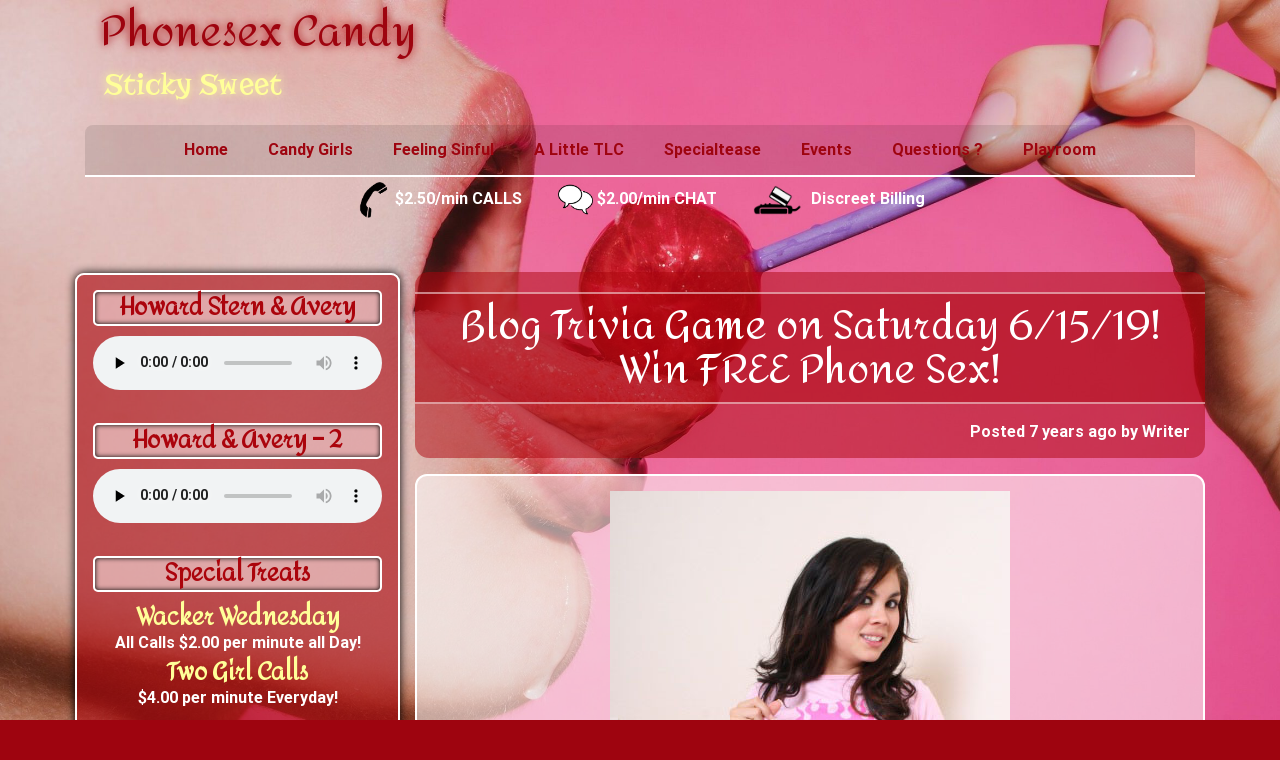

--- FILE ---
content_type: text/css
request_url: https://phonesexcandy.com/wp-content/themes/crio/inc/boldgrid-theme-framework/assets/css/boldgrid-theme-framework.min.css?ver=2.20.3
body_size: 189209
content:
.no-bgtfw #boldgrid-sticky-wrap,.no-bgtfw #colophon,.wf-loading #boldgrid-sticky-wrap,.wf-loading #colophon{opacity:1}.bgtfw-preload-fadein body:not(.customize-partial-edit-shortcuts-shown) #boldgrid-sticky-wrap,.bgtfw-preload-fadein body:not(.customize-partial-edit-shortcuts-shown) #colophon{opacity:0}.bgtfw-preload-fadein.bgtfw-loaded #boldgrid-sticky-wrap,.bgtfw-preload-fadein.bgtfw-loaded #colophon{animation:fadein 1s linear forwards}.bgtfw-preload body:not(.customize-partial-edit-shortcuts-shown) #boldgrid-sticky-wrap,.bgtfw-preload body:not(.customize-partial-edit-shortcuts-shown) #colophon{opacity:0}.bgtfw-preload.bgtfw-loaded #boldgrid-sticky-wrap,.bgtfw-preload.bgtfw-loaded #colophon{opacity:1}@keyframes fadein{0%{opacity:0}50%{opacity:.5}to{opacity:1}}.header-top .bgtfw-sticky-header{position:fixed;z-index:401;top:0;left:0;width:100%;transform:translateY(-100%);transition:all .3s ease-in-out}.header-top .bgtfw-sticky-header.bgtfw-stick{transform:translateY(0)}.header-top .bgtfw-sticky-header.bgtfw-stick .custom-logo-link{margin-top:10px;margin-bottom:10px}.header-top .bgtfw-sticky-header.bgtfw-stick .custom-logo-link .custom-logo{width:100%}.header-top.admin-bar .bgtfw-sticky-header.bgtfw-stick{top:32px}@media screen and (max-width:782px){.header-top.admin-bar .bgtfw-sticky-header.bgtfw-stick{top:46px}}.custom-logo-link:not(.bgc_logo){margin-top:15px;margin-bottom:15px}.custom-logo-link:not(.bgc_logo) .custom-logo{width:100%;height:auto}#colophon[class^=sticky-template-],#masthead-sticky[class^=sticky-template-],#masthead[class^=sticky-template-]{background-color:none}#colophon aside.sidebar,#masthead-sticky aside.sidebar,#masthead aside.sidebar{margin-left:-15px;margin-right:-15px}#colophon>.bgtfw-footer>.boldgrid-section,#colophon>.boldgrid-section,#masthead-sticky>.bgtfw-footer>.boldgrid-section,#masthead-sticky>.boldgrid-section,#masthead>.bgtfw-footer>.boldgrid-section,#masthead>.boldgrid-section{display:-ms-flexbox;display:flex;-ms-flex-pack:center;justify-content:center;-ms-flex-direction:column;flex-direction:column;-ms-flex-align:center;align-items:center}#colophon>.bgtfw-footer>.boldgrid-section>.container-fluid,#colophon>.boldgrid-section>.container-fluid,#masthead-sticky>.bgtfw-footer>.boldgrid-section>.container-fluid,#masthead-sticky>.boldgrid-section>.container-fluid,#masthead>.bgtfw-footer>.boldgrid-section>.container-fluid,#masthead>.boldgrid-section>.container-fluid{width:100%}#colophon>.bgtfw-footer>.boldgrid-section>.container,#colophon>.bgtfw-footer>.boldgrid-section>.container-fluid,#colophon>.boldgrid-section>.container,#colophon>.boldgrid-section>.container-fluid,#masthead-sticky>.bgtfw-footer>.boldgrid-section>.container,#masthead-sticky>.bgtfw-footer>.boldgrid-section>.container-fluid,#masthead-sticky>.boldgrid-section>.container,#masthead-sticky>.boldgrid-section>.container-fluid,#masthead>.bgtfw-footer>.boldgrid-section>.container,#masthead>.bgtfw-footer>.boldgrid-section>.container-fluid,#masthead>.boldgrid-section>.container,#masthead>.boldgrid-section>.container-fluid{padding-left:0;padding-right:0}#colophon>.bgtfw-footer>.boldgrid-section .row,#colophon>.boldgrid-section .row,#masthead-sticky>.bgtfw-footer>.boldgrid-section .row,#masthead-sticky>.boldgrid-section .row,#masthead>.bgtfw-footer>.boldgrid-section .row,#masthead>.boldgrid-section .row{display:-ms-flexbox;display:flex;-ms-flex-wrap:wrap;flex-wrap:wrap}#colophon>.bgtfw-footer>.boldgrid-section>.full-width,#colophon>.boldgrid-section>.full-width,#masthead-sticky>.bgtfw-footer>.boldgrid-section>.full-width,#masthead-sticky>.boldgrid-section>.full-width,#masthead>.bgtfw-footer>.boldgrid-section>.full-width,#masthead>.boldgrid-section>.full-width{padding-left:0;padding-right:0;width:100%}#colophon>.bgtfw-footer>.boldgrid-section>.full-width>.row,#colophon>.boldgrid-section>.full-width>.row,#masthead-sticky>.bgtfw-footer>.boldgrid-section>.full-width>.row,#masthead-sticky>.boldgrid-section>.full-width>.row,#masthead>.bgtfw-footer>.boldgrid-section>.full-width>.row,#masthead>.boldgrid-section>.full-width>.row{display:-ms-flexbox;display:flex;-ms-flex-wrap:wrap;flex-wrap:wrap}#colophon>.bgtfw-footer>.boldgrid-section>.full-width>.row aside.sidebar,#colophon>.boldgrid-section>.full-width>.row aside.sidebar,#masthead-sticky>.bgtfw-footer>.boldgrid-section>.full-width>.row aside.sidebar,#masthead-sticky>.boldgrid-section>.full-width>.row aside.sidebar,#masthead>.bgtfw-footer>.boldgrid-section>.full-width>.row aside.sidebar,#masthead>.boldgrid-section>.full-width>.row aside.sidebar{padding-left:0;padding-right:0;height:100%}#colophon>.bgtfw-footer>.boldgrid-section>.full-width>.row>div,#colophon>.boldgrid-section>.full-width>.row>div,#masthead-sticky>.bgtfw-footer>.boldgrid-section>.full-width>.row>div,#masthead-sticky>.boldgrid-section>.full-width>.row>div,#masthead>.bgtfw-footer>.boldgrid-section>.full-width>.row>div,#masthead>.boldgrid-section>.full-width>.row>div{padding-left:0;padding-right:0}#colophon>.bgtfw-footer>.boldgrid-section>.full-width>.row .custom-logo-link,#colophon>.bgtfw-footer>.boldgrid-section>.full-width>.row .hamburger,#colophon>.bgtfw-footer>.boldgrid-section>.full-width>.row .site-description,#colophon>.bgtfw-footer>.boldgrid-section>.full-width>.row .site-title,#colophon>.bgtfw-footer>.boldgrid-section>.full-width>.row .sm-clean,#colophon>.boldgrid-section>.full-width>.row .custom-logo-link,#colophon>.boldgrid-section>.full-width>.row .hamburger,#colophon>.boldgrid-section>.full-width>.row .site-description,#colophon>.boldgrid-section>.full-width>.row .site-title,#colophon>.boldgrid-section>.full-width>.row .sm-clean,#masthead-sticky>.bgtfw-footer>.boldgrid-section>.full-width>.row .custom-logo-link,#masthead-sticky>.bgtfw-footer>.boldgrid-section>.full-width>.row .hamburger,#masthead-sticky>.bgtfw-footer>.boldgrid-section>.full-width>.row .site-description,#masthead-sticky>.bgtfw-footer>.boldgrid-section>.full-width>.row .site-title,#masthead-sticky>.bgtfw-footer>.boldgrid-section>.full-width>.row .sm-clean,#masthead-sticky>.boldgrid-section>.full-width>.row .custom-logo-link,#masthead-sticky>.boldgrid-section>.full-width>.row .hamburger,#masthead-sticky>.boldgrid-section>.full-width>.row .site-description,#masthead-sticky>.boldgrid-section>.full-width>.row .site-title,#masthead-sticky>.boldgrid-section>.full-width>.row .sm-clean,#masthead>.bgtfw-footer>.boldgrid-section>.full-width>.row .custom-logo-link,#masthead>.bgtfw-footer>.boldgrid-section>.full-width>.row .hamburger,#masthead>.bgtfw-footer>.boldgrid-section>.full-width>.row .site-description,#masthead>.bgtfw-footer>.boldgrid-section>.full-width>.row .site-title,#masthead>.bgtfw-footer>.boldgrid-section>.full-width>.row .sm-clean,#masthead>.boldgrid-section>.full-width>.row .custom-logo-link,#masthead>.boldgrid-section>.full-width>.row .hamburger,#masthead>.boldgrid-section>.full-width>.row .site-description,#masthead>.boldgrid-section>.full-width>.row .site-title,#masthead>.boldgrid-section>.full-width>.row .sm-clean{margin-left:20px;margin-right:20px}@media only screen and (max-width:991px){#colophon>.bgtfw-footer>.boldgrid-section>.full-width>.row .sm-clean,#colophon>.boldgrid-section>.full-width>.row .sm-clean,#masthead-sticky>.bgtfw-footer>.boldgrid-section>.full-width>.row .sm-clean,#masthead-sticky>.boldgrid-section>.full-width>.row .sm-clean,#masthead>.bgtfw-footer>.boldgrid-section>.full-width>.row .sm-clean,#masthead>.boldgrid-section>.full-width>.row .sm-clean{margin-left:0;margin-right:0}}@media only screen and (max-width:767px){#colophon>.bgtfw-footer>.boldgrid-section>.full-width>.row .custom-logo-link,#colophon>.bgtfw-footer>.boldgrid-section>.full-width>.row .hamburger,#colophon>.bgtfw-footer>.boldgrid-section>.full-width>.row .site-description,#colophon>.bgtfw-footer>.boldgrid-section>.full-width>.row .site-title,#colophon>.boldgrid-section>.full-width>.row .custom-logo-link,#colophon>.boldgrid-section>.full-width>.row .hamburger,#colophon>.boldgrid-section>.full-width>.row .site-description,#colophon>.boldgrid-section>.full-width>.row .site-title,#masthead-sticky>.bgtfw-footer>.boldgrid-section>.full-width>.row .custom-logo-link,#masthead-sticky>.bgtfw-footer>.boldgrid-section>.full-width>.row .hamburger,#masthead-sticky>.bgtfw-footer>.boldgrid-section>.full-width>.row .site-description,#masthead-sticky>.bgtfw-footer>.boldgrid-section>.full-width>.row .site-title,#masthead-sticky>.boldgrid-section>.full-width>.row .custom-logo-link,#masthead-sticky>.boldgrid-section>.full-width>.row .hamburger,#masthead-sticky>.boldgrid-section>.full-width>.row .site-description,#masthead-sticky>.boldgrid-section>.full-width>.row .site-title,#masthead>.bgtfw-footer>.boldgrid-section>.full-width>.row .custom-logo-link,#masthead>.bgtfw-footer>.boldgrid-section>.full-width>.row .hamburger,#masthead>.bgtfw-footer>.boldgrid-section>.full-width>.row .site-description,#masthead>.bgtfw-footer>.boldgrid-section>.full-width>.row .site-title,#masthead>.boldgrid-section>.full-width>.row .custom-logo-link,#masthead>.boldgrid-section>.full-width>.row .hamburger,#masthead>.boldgrid-section>.full-width>.row .site-description,#masthead>.boldgrid-section>.full-width>.row .site-title{margin-left:15px;margin-right:15px}}#colophon>.bgtfw-footer>.boldgrid-section>.full-width>.row .attribution-theme-mods,#colophon>.boldgrid-section>.full-width>.row .attribution-theme-mods,#masthead-sticky>.bgtfw-footer>.boldgrid-section>.full-width>.row .attribution-theme-mods,#masthead-sticky>.boldgrid-section>.full-width>.row .attribution-theme-mods,#masthead>.bgtfw-footer>.boldgrid-section>.full-width>.row .attribution-theme-mods,#masthead>.boldgrid-section>.full-width>.row .attribution-theme-mods{margin-left:15px;margin-right:15px}#colophon>.bgtfw-footer>.boldgrid-section:not(.custom-preset) .site-branding.hide-description .site-description,#colophon>.bgtfw-footer>.boldgrid-section:not(.custom-preset) .site-branding.hide-logo .custom-logo-link,#colophon>.bgtfw-footer>.boldgrid-section:not(.custom-preset) .site-branding.hide-tagline .site-description,#colophon>.bgtfw-footer>.boldgrid-section:not(.custom-preset) .site-branding.hide-title .site-title,#colophon>.bgtfw-footer>.boldgrid-section:not(.default-preset) .site-branding.hide-description .site-description,#colophon>.bgtfw-footer>.boldgrid-section:not(.default-preset) .site-branding.hide-logo .custom-logo-link,#colophon>.bgtfw-footer>.boldgrid-section:not(.default-preset) .site-branding.hide-tagline .site-description,#colophon>.bgtfw-footer>.boldgrid-section:not(.default-preset) .site-branding.hide-title .site-title,#colophon>.boldgrid-section:not(.custom-preset) .site-branding.hide-description .site-description,#colophon>.boldgrid-section:not(.custom-preset) .site-branding.hide-logo .custom-logo-link,#colophon>.boldgrid-section:not(.custom-preset) .site-branding.hide-tagline .site-description,#colophon>.boldgrid-section:not(.custom-preset) .site-branding.hide-title .site-title,#colophon>.boldgrid-section:not(.default-preset) .site-branding.hide-description .site-description,#colophon>.boldgrid-section:not(.default-preset) .site-branding.hide-logo .custom-logo-link,#colophon>.boldgrid-section:not(.default-preset) .site-branding.hide-tagline .site-description,#colophon>.boldgrid-section:not(.default-preset) .site-branding.hide-title .site-title,#masthead-sticky>.bgtfw-footer>.boldgrid-section:not(.custom-preset) .site-branding.hide-description .site-description,#masthead-sticky>.bgtfw-footer>.boldgrid-section:not(.custom-preset) .site-branding.hide-logo .custom-logo-link,#masthead-sticky>.bgtfw-footer>.boldgrid-section:not(.custom-preset) .site-branding.hide-tagline .site-description,#masthead-sticky>.bgtfw-footer>.boldgrid-section:not(.custom-preset) .site-branding.hide-title .site-title,#masthead-sticky>.bgtfw-footer>.boldgrid-section:not(.default-preset) .site-branding.hide-description .site-description,#masthead-sticky>.bgtfw-footer>.boldgrid-section:not(.default-preset) .site-branding.hide-logo .custom-logo-link,#masthead-sticky>.bgtfw-footer>.boldgrid-section:not(.default-preset) .site-branding.hide-tagline .site-description,#masthead-sticky>.bgtfw-footer>.boldgrid-section:not(.default-preset) .site-branding.hide-title .site-title,#masthead-sticky>.boldgrid-section:not(.custom-preset) .site-branding.hide-description .site-description,#masthead-sticky>.boldgrid-section:not(.custom-preset) .site-branding.hide-logo .custom-logo-link,#masthead-sticky>.boldgrid-section:not(.custom-preset) .site-branding.hide-tagline .site-description,#masthead-sticky>.boldgrid-section:not(.custom-preset) .site-branding.hide-title .site-title,#masthead-sticky>.boldgrid-section:not(.default-preset) .site-branding.hide-description .site-description,#masthead-sticky>.boldgrid-section:not(.default-preset) .site-branding.hide-logo .custom-logo-link,#masthead-sticky>.boldgrid-section:not(.default-preset) .site-branding.hide-tagline .site-description,#masthead-sticky>.boldgrid-section:not(.default-preset) .site-branding.hide-title .site-title,#masthead>.bgtfw-footer>.boldgrid-section:not(.custom-preset) .site-branding.hide-description .site-description,#masthead>.bgtfw-footer>.boldgrid-section:not(.custom-preset) .site-branding.hide-logo .custom-logo-link,#masthead>.bgtfw-footer>.boldgrid-section:not(.custom-preset) .site-branding.hide-tagline .site-description,#masthead>.bgtfw-footer>.boldgrid-section:not(.custom-preset) .site-branding.hide-title .site-title,#masthead>.bgtfw-footer>.boldgrid-section:not(.default-preset) .site-branding.hide-description .site-description,#masthead>.bgtfw-footer>.boldgrid-section:not(.default-preset) .site-branding.hide-logo .custom-logo-link,#masthead>.bgtfw-footer>.boldgrid-section:not(.default-preset) .site-branding.hide-tagline .site-description,#masthead>.bgtfw-footer>.boldgrid-section:not(.default-preset) .site-branding.hide-title .site-title,#masthead>.boldgrid-section:not(.custom-preset) .site-branding.hide-description .site-description,#masthead>.boldgrid-section:not(.custom-preset) .site-branding.hide-logo .custom-logo-link,#masthead>.boldgrid-section:not(.custom-preset) .site-branding.hide-tagline .site-description,#masthead>.boldgrid-section:not(.custom-preset) .site-branding.hide-title .site-title,#masthead>.boldgrid-section:not(.default-preset) .site-branding.hide-description .site-description,#masthead>.boldgrid-section:not(.default-preset) .site-branding.hide-logo .custom-logo-link,#masthead>.boldgrid-section:not(.default-preset) .site-branding.hide-tagline .site-description,#masthead>.boldgrid-section:not(.default-preset) .site-branding.hide-title .site-title{display:none!important}@media only screen and (max-width:767px){.col-xs-full-width{width:100%}@supports (-webkit-touch-callout:none){a.bgc_logo.custom-logo-link{-ms-flex-direction:column;flex-direction:column;-ms-flex-align:center;align-items:center}}}@media only screen and (min-width:768px) and (max-width:991px){.col-sm-full-width{width:100%}}@media only screen and (min-width:991px) and (max-width:1199px){.col-md-full-width{width:100%}}@media only screen and (min-width:1200px){.col-lg-full-width{width:100%}}.main{-ms-flex:1 0 100%;flex:1 0 100%;-ms-flex-line-pack:start;align-content:flex-start;padding:0 2.8rem;max-width:100%}body{overflow-x:hidden}body.page .main,body.single .main{padding:0 2.8rem}body.custom-background{-webkit-backface-visibility:hidden;backface-visibility:hidden}@media only screen and (max-width:767px){body.custom-background{background-position:top}}.row:after,.row:before{display:inline-block}.site-content{display:-ms-flexbox;display:flex;-ms-flex:1 0 auto;flex:1 0 auto;z-index:1}@media only screen and (min-width:768px){.site-content{-ms-flex-direction:row;flex-direction:row;-ms-flex-wrap:wrap;flex-wrap:wrap}}.palette-primary .h1,.palette-primary .h2,.palette-primary .h3,.palette-primary .h4,.palette-primary .h5,.palette-primary .h6,.palette-primary h1,.palette-primary h2,.palette-primary h3,.palette-primary h4,.palette-primary h5,.palette-primary h6{word-wrap:break-word;-webkit-hyphens:manual;-ms-hyphens:manual;hyphens:manual}:focus{outline:0}img{height:auto;max-width:100%}table{margin:0 0 1.5em;width:100%}blockquote{border-left:5px solid currentColor}blockquote,blockquote p{font-size:1.125em}.btn,.button-primary,.button-secondary{white-space:normal;height:unset!important}.btn:not(.btn-small):not(.btn-tiny),.button-primary:not(.btn-small):not(.btn-tiny),.button-secondary:not(.btn-small):not(.btn-tiny){min-height:40px}.btn:focus,.btn:hover,.button-primary:focus,.button-primary:hover,.button-secondary:focus,.button-secondary:hover{text-decoration:none}div.btn,div.button-primary,div.button-secondary{position:relative;white-space:wrap}div.btn a,div.button-primary a,div.button-secondary a{color:currentColor}div.btn a:after,div.button-primary a:after,div.button-secondary a:after{position:absolute;content:"";top:0;right:0;bottom:0;left:0}.page-header{display:block;margin:0;width:100%}#wp-custom-header:after{content:"";position:absolute;top:0;left:0;right:0;bottom:0}.post-password-form .button-primary{margin-left:9px}.palette-primary legend{color:currentColor;border-bottom:none}.bgtfw-edit-link{display:none!important;position:relative;width:auto;height:auto;float:left;padding:0;margin:-1px 0 0 -1px;border:0;background:transparent;color:transparent;box-shadow:none;outline:none;z-index:199}.bgtfw-edit-link a{position:absolute;left:-32px;top:2px;color:#fff;width:30px;height:30px;min-width:30px;min-height:30px;line-height:1em!important;font-size:18px;z-index:201;border-radius:50%;border:2px solid #fff;box-shadow:0 2px 1px rgba(46,68,83,.15);text-align:center;cursor:pointer;box-sizing:border-box;padding:3px;animation-fill-mode:both;animation-duration:.4s;opacity:0;pointer-events:none}.bgtfw-edit-link a svg{min-width:20px;min-height:20px;width:20px;height:20px;margin:auto}.bgtfw-edit-link a:hover{opacity:1}body.bgtfw-edit-links-shown .bgtfw-edit-link a{animation-name:bgtfw-edit-link-bounce-appear;pointer-events:auto}body.bgtfw-edit-links-hidden .bgtfw-edit-link a{animation-name:bgtfw-edit-link-bounce-disappear;pointer-events:none}.bgtfw-edit-link-hidden .bgtfw-edit-link a{visibility:hidden}.entry-footer span{display:-ms-flexbox;display:flex;padding-left:15px;padding-right:15px;white-space:pre-wrap;width:100%}.entry-footer span:last-child:not(.comments-link){-ms-flex-pack:end;justify-content:flex-end;-ms-flex:1 0 auto;flex:1 0 auto;padding-right:15px}.entry-footer span:first-child{padding-left:15px}@keyframes bgtfw-edit-link-bounce-appear{0%,20%,40%,60%,80%,to{animation-timing-function:cubic-bezier(.215,.61,.355,1)}0%{opacity:0;transform:scale3d(.3,.3,.3)}20%{transform:scale3d(1.1,1.1,1.1)}40%{transform:scale3d(.9,.9,.9)}60%{opacity:1;transform:scale3d(1.03,1.03,1.03)}80%{transform:scale3d(.97,.97,.97)}to{opacity:1;transform:scaleX(1)}}@keyframes bgtfw-edit-link-bounce-disappear{0%,20%,40%,60%,80%,to{animation-timing-function:cubic-bezier(.215,.61,.355,1)}0%{opacity:1;transform:scaleX(1)}20%{transform:scale3d(.97,.97,.97)}40%{opacity:1;transform:scale3d(1.03,1.03,1.03)}60%{transform:scale3d(.9,.9,.9)}80%{transform:scale3d(1.1,1.1,1.1)}to{opacity:0;transform:scale3d(.3,.3,.3)}}.palette-primary .color1-background-alpha{background-color:rgba(var(--color-1-raw),.7)}.palette-primary .color2-background-alpha{background-color:rgba(var(--color-2-raw),.7)}.palette-primary .color3-background-alpha{background-color:rgba(var(--color-3-raw),.7)}.palette-primary .color4-background-alpha{background-color:rgba(var(--color-4-raw),.7)}.palette-primary .color5-background-alpha{background-color:rgba(var(--color-5-raw),.7)}.palette-primary .boldgrid-shortcode .bgc-single-article{background-color:var(--color-3);color:var(--color-3-text-contrast)}.palette-primary .bgc-single-image .date{background-color:rgba(var(--color-1-raw),.7);color:var(--color-1-text-contrast)}.palette-primary .bgc-single-image .image-opacity{background-color:rgba(var(--color-2-raw),.3)}.blog .entry-content,.blog .entry-header{width:100%}.blog .entry-title{word-break:break-word}.blog .post.sticky{width:calc(100% - 1em)}.blog .read-more{padding-top:15px}.blog[class*=col].page-title-above .article-wrapper{display:-ms-inline-flexbox;display:inline-flex;-ms-flex-wrap:wrap;flex-wrap:wrap}.blog[class*=col] main article{margin-left:.5em;margin-right:.5em;display:-ms-flexbox;display:flex;-ms-flex-wrap:wrap;flex-wrap:wrap;-ms-flex-line-pack:start;align-content:flex-start}.blog[class*=col] main article .entry-content{display:block;-ms-flex-positive:1;flex-grow:1}.blog[class*=col]:not(.col1) main .entry-content .row [class*=col-lg],.blog[class*=col]:not(.col1) main .entry-content .row [class*=col-md],.blog[class*=col]:not(.col1) main .entry-content .row [class*=col-sm],.blog[class*=col]:not(.col1) main .entry-content .row [class*=col-xs]{width:100%}.blog.col1 main article{margin-left:auto;margin-right:auto;width:calc(100% - 1em)}.blog.col2 main article{width:calc(50% - 1em)}.blog.col3 main article{width:calc(33.33333% - 1em)}.blog.col4 main article{width:calc(25% - 1em)}.blog.col5 main article{width:calc(20% - 1em)}.blog.col6 main article{width:calc(16.66667% - 1em)}.blog .main-wrapper.container{padding-left:0;padding-right:0}.blog main{display:-ms-flexbox;display:flex;-ms-flex-direction:row;flex-direction:row;-ms-flex-wrap:wrap;flex-wrap:wrap}.blog main.container{padding-left:15px;padding-right:15px;-ms-flex:0 1 auto;flex:0 1 auto}.blog main article.post{overflow:hidden}.blog main article.post,.blog main article.post .entry-header{display:-ms-flexbox;display:flex;-ms-flex-direction:column;flex-direction:column}.blog main article.post .entry-header{padding-bottom:1.5em;padding:0}.blog main article.post .entry-header .entry-title{margin-top:.5em;margin-bottom:.25em}.blog main article.post .entry-header .entry-title .link,.blog main article.post .entry-header .entry-title .link:focus,.blog main article.post .entry-header .entry-title .link:hover{text-decoration:none}.blog main article.post .entry-header .entry-meta{margin-top:.25em;margin-bottom:.75em;width:100%}.blog main article.post .featured-imgage-header{margin:0 auto;width:100%;position:relative}.blog main article.post .featured-imgage-header a.featured-image-link{position:absolute;top:0;left:0;bottom:0;right:0}.blog main article.post .entry-meta,.blog main article.post .entry-title{padding-right:15px;padding-left:15px}.blog main article.post .entry-content{padding:15px 15px 0;width:100%;word-break:break-word}.blog main article.post .entry-content .h1,.blog main article.post .entry-content .h2,.blog main article.post .entry-content .h3,.blog main article.post .entry-content .h4,.blog main article.post .entry-content .h5,.blog main article.post .entry-content .h6,.blog main article.post .entry-content h1,.blog main article.post .entry-content h2,.blog main article.post .entry-content h3,.blog main article.post .entry-content h4,.blog main article.post .entry-content h5,.blog main article.post .entry-content h6{color:currentColor}.blog main article.post .entry-content .boldgrid-section{margin-left:-15px;margin-right:-15px;padding-top:1.4rem;padding-bottom:1.4rem;width:calc(100% + 30px)}.blog main article.post .entry-content .boldgrid-section>.container{width:auto}.blog main article.post .entry-footer{display:-ms-flexbox;display:flex;-ms-flex-direction:column;flex-direction:column;-ms-flex-wrap:wrap;flex-wrap:wrap;-ms-flex-align:center;align-items:center;-ms-flex-pack:start;justify-content:flex-start}.blog main article.post .entry-footer span{-ms-flex-wrap:wrap;flex-wrap:wrap}.blog main article.post .entry-footer span.bgtfw-edit-link{max-width:62px;-ms-flex-item-align:end;align-self:flex-end;left:0}.blog main article.post .entry-footer .bgtfw-edit-link a{top:-32px;left:-32px;position:relative;top:0;left:0}.blog main article.post .comments-link{-ms-flex:1 1 auto;flex:1 1 auto}.blog main article.post.design-1 .entry-footer{padding:15px 0}.blog main article.post.design-1 .entry-header.above,.blog main article.post.design-1 .entry-header.above .featured-imgage-header,.blog main article.post.design-1 .entry-header.background,.blog main article.post.design-1 .entry-header.background .featured-imgage-header{border-bottom-right-radius:0;border-bottom-left-radius:0}@media only screen and (max-width:768px){.blog[class*=col]:not(.col1) main article.post:not(.sticky){width:calc((100% / 2 - .5vw) - 2vw)}.blog .bgtfw-header .hamburger{padding-left:0}}@media only screen and (max-width:480px){.blog[class*=col] main article.post{width:calc((100% / 1 - .5vw) - 2vw)}}@media print{.blog article.wow{visibility:visible!important}.blog .empty-sidebar-message{display:none}}.entry-content .featured-image{text-align:center;padding-bottom:15px}.entry-footer{width:100%}.entry-footer .cat-links,.entry-footer .comments-link,.entry-footer .tags-links{display:block;width:100%}.archive .entry-content,.archive .entry-header{width:100%}.archive .entry-title{word-break:break-word}.archive .post.sticky{width:calc(100% - 1em)}.archive .read-more{padding-top:15px}.archive[class*=col].page-title-above .article-wrapper{display:-ms-inline-flexbox;display:inline-flex;-ms-flex-wrap:wrap;flex-wrap:wrap}.archive[class*=col] main article{margin-left:.5em;margin-right:.5em;display:-ms-flexbox;display:flex;-ms-flex-wrap:wrap;flex-wrap:wrap;-ms-flex-line-pack:start;align-content:flex-start}.archive[class*=col] main article .entry-content{display:block;-ms-flex-positive:1;flex-grow:1}.archive[class*=col]:not(.col1) main .entry-content .row [class*=col-lg],.archive[class*=col]:not(.col1) main .entry-content .row [class*=col-md],.archive[class*=col]:not(.col1) main .entry-content .row [class*=col-sm],.archive[class*=col]:not(.col1) main .entry-content .row [class*=col-xs]{width:100%}.archive.col1 main article{margin-left:auto;margin-right:auto;width:calc(100% - 1em)}.archive.col2 main article{width:calc(50% - 1em)}.archive.col3 main article{width:calc(33.33333% - 1em)}.archive.col4 main article{width:calc(25% - 1em)}.archive.col5 main article{width:calc(20% - 1em)}.archive.col6 main article{width:calc(16.66667% - 1em)}.archive .main-wrapper.container{padding-left:0;padding-right:0}.archive main{display:-ms-flexbox;display:flex;-ms-flex-direction:row;flex-direction:row;-ms-flex-wrap:wrap;flex-wrap:wrap}.archive main.container{padding-left:15px;padding-right:15px;-ms-flex:0 1 auto;flex:0 1 auto}.archive main article.post{overflow:hidden}.archive main article.post,.archive main article.post .entry-header{display:-ms-flexbox;display:flex;-ms-flex-direction:column;flex-direction:column}.archive main article.post .entry-header{padding-bottom:1.5em;padding:0}.archive main article.post .entry-header .entry-title{margin-top:.5em;margin-bottom:.25em}.archive main article.post .entry-header .entry-title .link,.archive main article.post .entry-header .entry-title .link:focus,.archive main article.post .entry-header .entry-title .link:hover{text-decoration:none}.archive main article.post .entry-header .entry-meta{margin-top:.25em;margin-bottom:.75em;width:100%}.archive main article.post .featured-imgage-header{margin:0 auto;width:100%;position:relative}.archive main article.post .featured-imgage-header a.featured-image-link{position:absolute;top:0;left:0;bottom:0;right:0}.archive main article.post .entry-meta,.archive main article.post .entry-title{padding-right:15px;padding-left:15px}.archive main article.post .entry-content{padding:15px 15px 0;width:100%;word-break:break-word}.archive main article.post .entry-content .h1,.archive main article.post .entry-content .h2,.archive main article.post .entry-content .h3,.archive main article.post .entry-content .h4,.archive main article.post .entry-content .h5,.archive main article.post .entry-content .h6,.archive main article.post .entry-content h1,.archive main article.post .entry-content h2,.archive main article.post .entry-content h3,.archive main article.post .entry-content h4,.archive main article.post .entry-content h5,.archive main article.post .entry-content h6{color:currentColor}.archive main article.post .entry-content .boldgrid-section{margin-left:-15px;margin-right:-15px;padding-top:1.4rem;padding-bottom:1.4rem;width:calc(100% + 30px)}.archive main article.post .entry-content .boldgrid-section>.container{width:auto}.archive main article.post .entry-footer{display:-ms-flexbox;display:flex;-ms-flex-direction:column;flex-direction:column;-ms-flex-wrap:wrap;flex-wrap:wrap;-ms-flex-align:center;align-items:center;-ms-flex-pack:start;justify-content:flex-start}.archive main article.post .entry-footer span{-ms-flex-wrap:wrap;flex-wrap:wrap}.archive main article.post .entry-footer span.bgtfw-edit-link{max-width:62px;-ms-flex-item-align:end;align-self:flex-end;left:0}.archive main article.post .entry-footer .bgtfw-edit-link a{top:-32px;left:-32px;position:relative;top:0;left:0}.archive main article.post .comments-link{-ms-flex:1 1 auto;flex:1 1 auto}.archive main article.post.design-1 .entry-footer{padding:15px 0}.archive main article.post.design-1 .entry-header.above,.archive main article.post.design-1 .entry-header.above .featured-imgage-header,.archive main article.post.design-1 .entry-header.background,.archive main article.post.design-1 .entry-header.background .featured-imgage-header{border-bottom-right-radius:0;border-bottom-left-radius:0}@media only screen and (max-width:768px){.archive[class*=col]:not(.col1) main article.post:not(.sticky){width:calc((100% / 2 - .5vw) - 2vw)}.archive .bgtfw-header .hamburger{padding-left:0}}@media only screen and (max-width:480px){.archive[class*=col] main article.post{width:calc((100% / 1 - .5vw) - 2vw)}}@media print{.archive article.wow{visibility:visible!important}.archive .empty-sidebar-message{display:none}}.single .post{-ms-flex-direction:column;flex-direction:column;-ms-flex-wrap:nowrap;flex-wrap:nowrap}.single .post .entry-footer{padding-top:2.8rem;padding-left:15px;padding-right:15px}.single .post .entry-footer~.navigation.post-navigation{margin-top:1.4rem;margin-bottom:1.4rem}.single .post .entry-footer .cat-links~.bgtfw-edit-link{margin-top:0;margin-bottom:1rem}.single .post .entry-footer .bgtfw-edit-link a{left:-3px}.single .post .entry-footer .cat-links,.single .post .entry-footer .tags-links{padding:0}.single .post .wp-post-image{display:block;margin:0 auto 2.8rem}.single .post .wp-post-image.entry-featured-image.alignleft,.single .post .wp-post-image.entry-featured-image.alignnone,.single .post .wp-post-image.entry-featured-image.alignright{margin-right:10px;margin-bottom:10px;margin-left:10px}.single .post .wp-post-image.alignnone{display:inline}.single .post .wp-post-image.alignleft,.single .post .wp-post-image.alignright{max-width:70%}.entry-content .col-md-1,.entry-content .col-md-2,.entry-content .col-md-3,.entry-content .col-md-4,.entry-content .col-md-5,.entry-content .col-md-6,.entry-content .col-md-7,.entry-content .col-md-8,.entry-content .col-md-9,.entry-content .col-md-10,.entry-content .col-md-11,.entry-content .col-md-12,.entry-content .col-sm-1,.entry-content .col-sm-2,.entry-content .col-sm-3,.entry-content .col-sm-4,.entry-content .col-sm-5,.entry-content .col-sm-6,.entry-content .col-sm-7,.entry-content .col-sm-8,.entry-content .col-sm-9,.entry-content .col-sm-10,.entry-content .col-sm-11,.entry-content .col-sm-12,.entry-content .col-xs-1,.entry-content .col-xs-2,.entry-content .col-xs-3,.entry-content .col-xs-4,.entry-content .col-xs-5,.entry-content .col-xs-6,.entry-content .col-xs-7,.entry-content .col-xs-8,.entry-content .col-xs-9,.entry-content .col-xs-10,.entry-content .col-xs-11,.entry-content .col-xs-12,.entry-content .row{min-height:30px}.entry-content .row .row,.entry-content .row .row [class*=col-lg],.entry-content .row .row [class*=col-md],.entry-content .row .row [class*=col-sm],.entry-content .row .row [class*=col-xs]{min-height:15px}.col-lg-5s,.col-md-5s,.col-sm-5s,.col-xs-5s{position:relative;min-height:1px;padding-right:15px;padding-left:15px}.col-xs-5s{width:20%;float:left}@media (min-width:768px){.col-sm-5s{width:20%;float:left}}@media (min-width:992px){.col-md-5s{width:20%;float:left}}@media (min-width:1200px){.col-lg-5s{width:20%;float:left}}.container .entry-content .boldgrid-section,.row:not(.bg-editor-hr-wrap) .row:not(.bg-editor-hr-wrap){margin-left:-15px;margin-right:-15px}.full-width .entry-content .boldgrid-section,.full-width .entry-content .boldgrid-section-wrap{margin-left:-2.8rem;margin-right:-2.8rem}.full-width .entry-content .boldgrid-section-wrap .boldgrid-section{margin-left:0;margin-right:0}.full-width-column{padding:0}.row{margin:auto}.entry-content .row{margin-left:-15px;margin-right:-15px}.row>.wc-gallery{width:100%}.container-fluid .boldgrid-section-group .boldgrid-section{margin:auto}#main-wrapper.full-width .main .entry-content .boldgrid-section{display:-ms-flexbox;display:flex;-ms-flex-pack:center;justify-content:center;-ms-flex-direction:column;flex-direction:column;-ms-flex-align:center;align-items:center}#main-wrapper.full-width .main .entry-content .boldgrid-section .boldgrid-section-divider{width:calc(100% + 40px)!important}#main-wrapper.full-width .main .entry-content .boldgrid-section .container-fluid{width:calc(100% + 30px)}.section-divider-bottom{margin-bottom:-2px}.nav-tabs{border-bottom:1px solid currentColor}.nav-tabs>li.active>a,.nav-tabs>li.active>a:focus,.nav-tabs>li.active>a:hover{border:1px solid currentColor;border-bottom-color:transparent}.nav>li,.widget>.nav>li{padding:5px 0}.nav>li.cat-item>a,.widget>.nav>li.cat-item>a{display:inline-block}.nav>li>a,.widget>.nav>li>a{position:relative;display:block;padding:0}.panel{background-color:var(--color-neutral);color:var(--color-neutral-text-contrast)}.panel-default{border-color:var(--color-2)}.panel-default>.panel-heading,.panel-footer{background-color:var(--color-2);color:var(--color-2-text-contrast);border-color:var(--color-2)}.mark,mark{background-color:var(--color-3);color:var(--color-3-text-contrast)}.breadcrumb li a.filler{background:var(--color-2);color:var(--color-2-text-contrast)}.breadcrumb li a.filler:after{border-left-color:var(--color-2)}.breadcrumb li a:not(.filler){color:var(--color-1-text-contrast)}.breadcrumb li a:not(.filler):after{border-left-color:var(--color-1)!important}.breadcrumb li a:not(.filler):focus,.breadcrumb li a:not(.filler):hover{background:var(--color-2);color:var(--color-2-text-contrast)}.breadcrumb li a:not(.filler):focus:after,.breadcrumb li a:not(.filler):hover:after{border-left-color:var(--color-2)!important;color:var(--color-2-text-contrast)}#boldgrid-widget-area-overlay{display:table;vertical-align:middle;text-align:center;width:100%;z-index:9999;height:100px;min-height:50px;padding:5px;background-color:hsla(0,0%,100%,.7);border-radius:5px;box-shadow:0 0 15px 5px #21759b;position:absolute}#boldgrid-widget-area-overlay:before{content:"";height:25%}#boldgrid-widget-area-overlay h2{display:table-cell;vertical-align:middle;font-family:Arial Black,Gadget,sans-serif!important;font-size:24px;color:#333!important}#boldgrid-widget-area-overlay.empty-widget-area{box-shadow:0 0 15px 5px #d54e21;background-color:hsla(0,100%,83%,.7)}.overlay-help{position:fixed;top:0;left:0;bottom:0;right:0;background-color:rgba(0,0,0,.6);z-index:9999;min-width:900px}.overlay-help-inside{position:fixed;margin:30px;background-color:#fff;max-width:1700px;left:0;right:0}.overlay-help-inside img{margin:0 auto;display:block}.overlay-help-inside .button{margin:10px;display:none}#boldgrid-customizer-overlay-help{display:none}#boldgrid-customizer-overlay-help .overlay-help-text,#boldgrid-customizer-overlay-help .overlay-help-text h2{font-family:Open Sans,sans-serif!important;color:#000!important}#boldgrid-customizer-overlay-help .overlay-help-text h2{padding:0;margin:10px 0;font-size:24px}.overlay-help-text{padding:5px;padding-left:40px;background-color:#ddd}.overlay-help-text #close-help-popup{cursor:pointer;color:#dd4b39;opacity:.8;margin-top:5px;margin-right:15px}.overlay-help-text #close-help-popup:hover{opacity:1}.overlay-help-text p{max-width:660px;font-size:14px;color:#000!important}@media (min-width:900px){.overlay-help-inside{position:fixed;margin-left:120px;margin-right:120px;left:0;right:0}.overlay-help-inside .button{display:inline}}@media (max-width:1000px){.overlay-help-inside{position:fixed;margin-left:0;margin-right:0;left:0;right:0}}.site-branding{width:100%;height:100%;display:-ms-flexbox;display:flex;-ms-flex-direction:column;flex-direction:column}.site-branding.flex-row.nw{-ms-flex-pack:start!important;justify-content:flex-start!important}.site-branding.flex-row.n,.site-branding.flex-row.nw{-ms-flex-align:start!important;align-items:flex-start!important}.site-branding.flex-row.n{-ms-flex-pack:center!important;justify-content:center!important}.site-branding.flex-row.ne{-ms-flex-align:start!important;align-items:flex-start!important;-ms-flex-pack:end!important;justify-content:flex-end!important}.site-branding.flex-row.w{-ms-flex-pack:start!important;justify-content:flex-start!important}.site-branding.flex-row.c,.site-branding.flex-row.w{-ms-flex-align:center!important;align-items:center!important}.site-branding.flex-row.c{-ms-flex-pack:center!important;justify-content:center!important}.site-branding.flex-row.e{-ms-flex-align:center!important;align-items:center!important;-ms-flex-pack:end!important;justify-content:flex-end!important}.site-branding.flex-row.sw{-ms-flex-pack:start!important;justify-content:flex-start!important}.site-branding.flex-row.s,.site-branding.flex-row.sw{-ms-flex-align:end!important;align-items:flex-end!important}.site-branding.flex-row.s{-ms-flex-pack:center!important;justify-content:center!important}.site-branding.flex-row.se{-ms-flex-align:end!important;align-items:flex-end!important;-ms-flex-pack:end!important;justify-content:flex-end!important}.site-branding.flex-column.nw,.site-branding.nw{-ms-flex-align:start!important;align-items:flex-start!important;-ms-flex-pack:start!important;justify-content:flex-start!important}.site-branding.flex-column.n,.site-branding.n{-ms-flex-align:center!important;align-items:center!important;-ms-flex-pack:start!important;justify-content:flex-start!important}.site-branding.flex-column.ne,.site-branding.ne{-ms-flex-align:end!important;align-items:flex-end!important;-ms-flex-pack:start!important;justify-content:flex-start!important}.site-branding.flex-column.w,.site-branding.w{-ms-flex-align:start!important;align-items:flex-start!important;-ms-flex-pack:center!important;justify-content:center!important}.site-branding.c,.site-branding.flex-column.c{-ms-flex-align:center!important;align-items:center!important;-ms-flex-pack:center!important;justify-content:center!important}.site-branding.e,.site-branding.flex-column.e{-ms-flex-align:end!important;align-items:flex-end!important;-ms-flex-pack:center!important;justify-content:center!important}.site-branding.flex-column.sw,.site-branding.sw{-ms-flex-align:start!important;align-items:flex-start!important;-ms-flex-pack:end!important;justify-content:flex-end!important}.site-branding.flex-column.s,.site-branding.s{-ms-flex-align:center!important;align-items:center!important;-ms-flex-pack:end!important;justify-content:flex-end!important}.site-branding.flex-column.se,.site-branding.se{-ms-flex-align:end!important;align-items:flex-end!important;-ms-flex-pack:end!important;justify-content:flex-end!important}.site-title{display:-ms-flexbox;display:flex;margin-top:10px;margin-bottom:10px}.site-title a{width:100%;word-break:break-word;font-style:normal}[class*=color].site-title a{color:currentColor!important}.site-title a.logo-site-title{background:none!important;padding:0}.site-title a:active,.site-title a:focus,.site-title a:hover{text-decoration:none}.site-description{word-break:break-word;margin-top:0;font-style:normal}.sm{box-sizing:border-box;position:relative;z-index:9999;-webkit-tap-highlight-color:rgba(0,0,0,0);display:block;list-style:none;margin:0;padding:0;line-height:normal;direction:ltr;text-align:left}.sm:after{content:"";display:block;height:0;font:0/0 serif;clear:both;overflow:hidden}.sm>li.menu-item,.sm ul.sub-menu,.sm ul.sub-menu>li.menu-item{display:block;list-style:none;margin:0;padding:0;direction:ltr;text-align:left}.sm>li.menu-item:not(.custom-sub-menu),.sm ul.sub-menu:not(.custom-sub-menu),.sm ul.sub-menu>li.menu-item:not(.custom-sub-menu){line-height:normal}.sm>li.menu-item a.disabled{cursor:default}.sm>li.menu-item>h1,.sm>li.menu-item>h2,.sm>li.menu-item>h3,.sm>li.menu-item>h4,.sm>li.menu-item>h5,.sm>li.menu-item>h6{margin:0;padding:0}.sm li.menu-item,.sm li.menu-item>a{position:relative}.sm ul.sub-menu{display:none}.sm li.menu-item>a{display:block}.sm *,.sm :after,.sm :before{box-sizing:inherit}.sm-rtl,.sm-rtl li.menu-item,.sm-rtl ul.sub-menu{direction:rtl;text-align:right}@media only screen and (min-width:768px){.header-top .bgtfw-menu-wrap{width:100%;height:100%;display:-ms-flexbox;display:flex;-ms-flex-direction:row;flex-direction:row}}.header-top .bgtfw-menu-wrap.flex-row.nw{-ms-flex-align:start!important;align-items:flex-start!important;-ms-flex-pack:start!important;justify-content:flex-start!important}.header-top .bgtfw-menu-wrap.flex-row.n{-ms-flex-align:start!important;align-items:flex-start!important;-ms-flex-pack:center!important;justify-content:center!important}.header-top .bgtfw-menu-wrap.flex-row.ne{-ms-flex-align:start!important;align-items:flex-start!important;-ms-flex-pack:end!important;justify-content:flex-end!important}.header-top .bgtfw-menu-wrap.flex-row.w{-ms-flex-align:center!important;align-items:center!important;-ms-flex-pack:start!important;justify-content:flex-start!important}.header-top .bgtfw-menu-wrap.flex-row.c{-ms-flex-align:center!important;align-items:center!important;-ms-flex-pack:center!important;justify-content:center!important}.header-top .bgtfw-menu-wrap.flex-row.e{-ms-flex-align:center!important;align-items:center!important;-ms-flex-pack:end!important;justify-content:flex-end!important}.header-top .bgtfw-menu-wrap.flex-row.sw{-ms-flex-align:end!important;align-items:flex-end!important;-ms-flex-pack:start!important;justify-content:flex-start!important}.header-top .bgtfw-menu-wrap.flex-row.s{-ms-flex-align:end!important;align-items:flex-end!important;-ms-flex-pack:center!important;justify-content:center!important}.header-top .bgtfw-menu-wrap.flex-row.se{-ms-flex-align:end!important;align-items:flex-end!important;-ms-flex-pack:end!important;justify-content:flex-end!important}.header-top .bgtfw-menu-wrap.flex-column.nw,.header-top .bgtfw-menu-wrap.nw{-ms-flex-align:start!important;align-items:flex-start!important;-ms-flex-pack:start!important;justify-content:flex-start!important}.header-top .bgtfw-menu-wrap.flex-column.n,.header-top .bgtfw-menu-wrap.n{-ms-flex-align:center!important;align-items:center!important;-ms-flex-pack:start!important;justify-content:flex-start!important}.header-top .bgtfw-menu-wrap.flex-column.ne,.header-top .bgtfw-menu-wrap.ne{-ms-flex-align:end!important;align-items:flex-end!important;-ms-flex-pack:start!important;justify-content:flex-start!important}.header-top .bgtfw-menu-wrap.flex-column.w,.header-top .bgtfw-menu-wrap.w{-ms-flex-align:start!important;align-items:flex-start!important;-ms-flex-pack:center!important;justify-content:center!important}.header-top .bgtfw-menu-wrap.c,.header-top .bgtfw-menu-wrap.flex-column.c{-ms-flex-align:center!important;align-items:center!important;-ms-flex-pack:center!important;justify-content:center!important}.header-top .bgtfw-menu-wrap.e,.header-top .bgtfw-menu-wrap.flex-column.e{-ms-flex-align:end!important;align-items:flex-end!important;-ms-flex-pack:center!important;justify-content:center!important}.header-top .bgtfw-menu-wrap.flex-column.sw,.header-top .bgtfw-menu-wrap.sw{-ms-flex-align:start!important;align-items:flex-start!important;-ms-flex-pack:end!important;justify-content:flex-end!important}.header-top .bgtfw-menu-wrap.flex-column.s,.header-top .bgtfw-menu-wrap.s{-ms-flex-align:center!important;align-items:center!important;-ms-flex-pack:end!important;justify-content:flex-end!important}.header-top .bgtfw-menu-wrap.flex-column.se,.header-top .bgtfw-menu-wrap.se{-ms-flex-align:end!important;align-items:flex-end!important;-ms-flex-pack:end!important;justify-content:flex-end!important}.header-top .sm.flex-row.nw{-ms-flex-pack:start!important;justify-content:flex-start!important}.header-top .sm.flex-row.n,.header-top .sm.flex-row.nw{-ms-flex-align:start!important;align-items:flex-start!important}.header-top .sm.flex-row.n{-ms-flex-pack:center!important;justify-content:center!important}.header-top .sm.flex-row.ne{-ms-flex-align:start!important;align-items:flex-start!important;-ms-flex-pack:end!important;justify-content:flex-end!important}.header-top .sm.flex-row.w{-ms-flex-pack:start!important;justify-content:flex-start!important}.header-top .sm.flex-row.c,.header-top .sm.flex-row.w{-ms-flex-align:center!important;align-items:center!important}.header-top .sm.flex-row.c{-ms-flex-pack:center!important;justify-content:center!important}.header-top .sm.flex-row.e{-ms-flex-align:center!important;align-items:center!important;-ms-flex-pack:end!important;justify-content:flex-end!important}.header-top .sm.flex-row.sw{-ms-flex-pack:start!important;justify-content:flex-start!important}.header-top .sm.flex-row.s,.header-top .sm.flex-row.sw{-ms-flex-align:end!important;align-items:flex-end!important}.header-top .sm.flex-row.s{-ms-flex-pack:center!important;justify-content:center!important}.header-top .sm.flex-row.se{-ms-flex-align:end!important;align-items:flex-end!important;-ms-flex-pack:end!important;justify-content:flex-end!important}.header-top .sm.flex-column.nw,.header-top .sm.nw{-ms-flex-align:start!important;align-items:flex-start!important;-ms-flex-pack:start!important;justify-content:flex-start!important}.header-top .sm.flex-column.n,.header-top .sm.n{-ms-flex-align:center!important;align-items:center!important;-ms-flex-pack:start!important;justify-content:flex-start!important}.header-top .sm.flex-column.ne,.header-top .sm.ne{-ms-flex-align:end!important;align-items:flex-end!important;-ms-flex-pack:start!important;justify-content:flex-start!important}.header-top .sm.flex-column.w,.header-top .sm.w{-ms-flex-align:start!important;align-items:flex-start!important;-ms-flex-pack:center!important;justify-content:center!important}.header-top .sm.c,.header-top .sm.flex-column.c{-ms-flex-align:center!important;align-items:center!important;-ms-flex-pack:center!important;justify-content:center!important}.header-top .sm.e,.header-top .sm.flex-column.e{-ms-flex-align:end!important;align-items:flex-end!important;-ms-flex-pack:center!important;justify-content:center!important}.header-top .sm.flex-column.sw,.header-top .sm.sw{-ms-flex-align:start!important;align-items:flex-start!important;-ms-flex-pack:end!important;justify-content:flex-end!important}.header-top .sm.flex-column.s,.header-top .sm.s{-ms-flex-align:center!important;align-items:center!important;-ms-flex-pack:end!important;justify-content:flex-end!important}.header-top .sm.flex-column.se,.header-top .sm.se{-ms-flex-align:end!important;align-items:flex-end!important;-ms-flex-pack:end!important;justify-content:flex-end!important}@media only screen and (min-width:768px){.header-left.standard-menu-enabled .bgtfw-menu-wrap input:not(:checked):not(.hidden)~.sm-clean,.header-right.standard-menu-enabled .bgtfw-menu-wrap input:not(:checked):not(.hidden)~.sm-clean{-ms-flex-direction:column;flex-direction:column}}@media only screen and (max-width:768px){#masthead .container{width:100%}}.standard-menu-enabled .site-footer .sm-clean{z-index:200}.standard-menu-enabled .site-header .sm-clean{z-index:201}.standard-menu-enabled .site-header .sm-clean#secondary-menu{z-index:202}.standard-menu-enabled.header-fixed.header-left .site-header,.standard-menu-enabled.header-fixed.header-right .site-header{z-index:200}.standard-menu-enabled .sm-clean{background:transparent}.standard-menu-enabled .sm-clean li.menu-item>a,.standard-menu-enabled .sm-clean li.menu-item>a.highlighted,.standard-menu-enabled .sm-clean li.menu-item>a:active,.standard-menu-enabled .sm-clean li.menu-item>a:focus,.standard-menu-enabled .sm-clean li.menu-item>a:hover{display:inline-block;padding:13px 20px;text-decoration:none;width:100%}.standard-menu-enabled .sm-clean li.menu-item>a.btn,.standard-menu-enabled .sm-clean li.menu-item>a.highlighted.btn,.standard-menu-enabled .sm-clean li.menu-item>a:active.btn,.standard-menu-enabled .sm-clean li.menu-item>a:focus.btn,.standard-menu-enabled .sm-clean li.menu-item>a:hover.btn{padding:0 20px;line-height:40px!important}.standard-menu-enabled .sm-clean li.menu-item>a.btn.btn-border-thin,.standard-menu-enabled .sm-clean li.menu-item>a.highlighted.btn.btn-border-thin,.standard-menu-enabled .sm-clean li.menu-item>a:active.btn.btn-border-thin,.standard-menu-enabled .sm-clean li.menu-item>a:focus.btn.btn-border-thin,.standard-menu-enabled .sm-clean li.menu-item>a:hover.btn.btn-border-thin{line-height:38px!important}.standard-menu-enabled .sm-clean li.menu-item>a.btn.btn-border,.standard-menu-enabled .sm-clean li.menu-item>a.highlighted.btn.btn-border,.standard-menu-enabled .sm-clean li.menu-item>a:active.btn.btn-border,.standard-menu-enabled .sm-clean li.menu-item>a:focus.btn.btn-border,.standard-menu-enabled .sm-clean li.menu-item>a:hover.btn.btn-border{line-height:36px!important}.standard-menu-enabled .sm-clean li.menu-item>a.btn.btn-border-thick,.standard-menu-enabled .sm-clean li.menu-item>a.highlighted.btn.btn-border-thick,.standard-menu-enabled .sm-clean li.menu-item>a:active.btn.btn-border-thick,.standard-menu-enabled .sm-clean li.menu-item>a:focus.btn.btn-border-thick,.standard-menu-enabled .sm-clean li.menu-item>a:hover.btn.btn-border-thick{line-height:32px!important}.standard-menu-enabled .sm-clean a.disabled{color:#bbb}.standard-menu-enabled .sm-clean li.menu-item>a>span.sub-arrow{position:relative;right:auto;display:inline-block;vertical-align:middle;margin-top:inherit;margin-left:5px}.standard-menu-enabled .sm-clean li.menu-item>a>.sub-arrow,.standard-menu-enabled .sm-clean li.menu-item>a>span.sub-arrow{width:34px;height:34px;overflow:hidden;font:700 16px/34px monospace!important;text-align:center;text-shadow:none;background:hsla(0,0%,100%,.5);border-radius:5px}.standard-menu-enabled .sm-clean li.menu-item>a>.sub-arrow{position:absolute;top:50%;margin-top:-17px;left:auto;right:4px}.standard-menu-enabled .sm-clean li.menu-item>a>.sub-arrow:before{content:"+"}.standard-menu-enabled .sm-clean li.menu-item>a.highlighted>.sub-arrow:before{content:"-"}.standard-menu-enabled .sm-clean li.menu-item>a.highlighted>span.sub-arrow:before{display:block;content:"-"}.standard-menu-enabled .mobile-menu-indent .sm-clean ul.sub-menu a,.standard-menu-enabled .mobile-menu-indent .sm-clean ul.sub-menu a:active,.standard-menu-enabled .mobile-menu-indent .sm-clean ul.sub-menu a:focus,.standard-menu-enabled .mobile-menu-indent .sm-clean ul.sub-menu a:hover{border-left:8px solid transparent}.standard-menu-enabled .mobile-menu-indent .sm-clean ul.sub-menu ul.sub-menu a,.standard-menu-enabled .mobile-menu-indent .sm-clean ul.sub-menu ul.sub-menu a:active,.standard-menu-enabled .mobile-menu-indent .sm-clean ul.sub-menu ul.sub-menu a:focus,.standard-menu-enabled .mobile-menu-indent .sm-clean ul.sub-menu ul.sub-menu a:hover{border-left:16px solid transparent}.standard-menu-enabled .mobile-menu-indent .sm-clean ul.sub-menu ul.sub-menu ul.sub-menu a,.standard-menu-enabled .mobile-menu-indent .sm-clean ul.sub-menu ul.sub-menu ul.sub-menu a:active,.standard-menu-enabled .mobile-menu-indent .sm-clean ul.sub-menu ul.sub-menu ul.sub-menu a:focus,.standard-menu-enabled .mobile-menu-indent .sm-clean ul.sub-menu ul.sub-menu ul.sub-menu a:hover{border-left:24px solid transparent}.standard-menu-enabled .mobile-menu-indent .sm-clean ul.sub-menu ul.sub-menu ul.sub-menu ul.sub-menu a,.standard-menu-enabled .mobile-menu-indent .sm-clean ul.sub-menu ul.sub-menu ul.sub-menu ul.sub-menu a:active,.standard-menu-enabled .mobile-menu-indent .sm-clean ul.sub-menu ul.sub-menu ul.sub-menu ul.sub-menu a:focus,.standard-menu-enabled .mobile-menu-indent .sm-clean ul.sub-menu ul.sub-menu ul.sub-menu ul.sub-menu a:hover{border-left:32px solid transparent;border-left:40px solid transparent}@media (min-width:768px){.standard-menu-enabled.boldgrid-component-menu .full-width .sm,.standard-menu-enabled.crio-premium-site-header .full-width .sm,.standard-menu-enabled .site-footer .full-width .sm,.standard-menu-enabled:not(.header-left):not(.header-right) .site-header .full-width .sm{width:100%}.standard-menu-enabled.boldgrid-component-menu .sm-clean ul.sub-menu,.standard-menu-enabled.crio-premium-site-header .sm-clean ul.sub-menu,.standard-menu-enabled .site-footer .sm-clean ul.sub-menu,.standard-menu-enabled:not(.header-left):not(.header-right) .site-header .sm-clean ul.sub-menu{position:absolute;width:12em}.standard-menu-enabled.boldgrid-component-menu .sm-clean li.menu-item,.standard-menu-enabled.crio-premium-site-header .sm-clean li.menu-item,.standard-menu-enabled .site-footer .sm-clean li.menu-item,.standard-menu-enabled:not(.header-left):not(.header-right) .site-header .sm-clean li.menu-item{float:left}.standard-menu-enabled.boldgrid-component-menu .sm-clean:not(.sm-vertical) li.menu-item.item-has-btn,.standard-menu-enabled.crio-premium-site-header .sm-clean:not(.sm-vertical) li.menu-item.item-has-btn,.standard-menu-enabled .site-footer .sm-clean:not(.sm-vertical) li.menu-item.item-has-btn,.standard-menu-enabled:not(.header-left):not(.header-right) .site-header .sm-clean:not(.sm-vertical) li.menu-item.item-has-btn{margin-left:20px;margin-right:20px}.standard-menu-enabled.boldgrid-component-menu .sm-clean:not(.sm-vertical) li.menu-item.item-has-btn:last-of-type,.standard-menu-enabled.crio-premium-site-header .sm-clean:not(.sm-vertical) li.menu-item.item-has-btn:last-of-type,.standard-menu-enabled .site-footer .sm-clean:not(.sm-vertical) li.menu-item.item-has-btn:last-of-type,.standard-menu-enabled:not(.header-left):not(.header-right) .site-header .sm-clean:not(.sm-vertical) li.menu-item.item-has-btn:last-of-type{margin-right:0}.standard-menu-enabled.boldgrid-component-menu .sm-clean:not(.sm-vertical) li.menu-item.item-has-btn:first-of-type,.standard-menu-enabled.crio-premium-site-header .sm-clean:not(.sm-vertical) li.menu-item.item-has-btn:first-of-type,.standard-menu-enabled .site-footer .sm-clean:not(.sm-vertical) li.menu-item.item-has-btn:first-of-type,.standard-menu-enabled:not(.header-left):not(.header-right) .site-header .sm-clean:not(.sm-vertical) li.menu-item.item-has-btn:first-of-type{margin-left:0}.standard-menu-enabled.boldgrid-component-menu .sm-clean.nw:not(.sm-vertical)>li.menu-item:first-of-type>a,.standard-menu-enabled.boldgrid-component-menu .sm-clean.sw:not(.sm-vertical)>li.menu-item:first-of-type>a,.standard-menu-enabled.boldgrid-component-menu .sm-clean.w:not(.sm-vertical)>li.menu-item:first-of-type>a,.standard-menu-enabled.crio-premium-site-header .sm-clean.nw:not(.sm-vertical)>li.menu-item:first-of-type>a,.standard-menu-enabled.crio-premium-site-header .sm-clean.sw:not(.sm-vertical)>li.menu-item:first-of-type>a,.standard-menu-enabled.crio-premium-site-header .sm-clean.w:not(.sm-vertical)>li.menu-item:first-of-type>a,.standard-menu-enabled .site-footer .sm-clean.nw:not(.sm-vertical)>li.menu-item:first-of-type>a,.standard-menu-enabled .site-footer .sm-clean.sw:not(.sm-vertical)>li.menu-item:first-of-type>a,.standard-menu-enabled .site-footer .sm-clean.w:not(.sm-vertical)>li.menu-item:first-of-type>a,.standard-menu-enabled:not(.header-left):not(.header-right) .site-header .sm-clean.nw:not(.sm-vertical)>li.menu-item:first-of-type>a,.standard-menu-enabled:not(.header-left):not(.header-right) .site-header .sm-clean.sw:not(.sm-vertical)>li.menu-item:first-of-type>a,.standard-menu-enabled:not(.header-left):not(.header-right) .site-header .sm-clean.w:not(.sm-vertical)>li.menu-item:first-of-type>a{padding-left:0}.standard-menu-enabled.boldgrid-component-menu .sm-clean.e:not(.sm-vertical)>li.menu-item:last-of-type>a,.standard-menu-enabled.boldgrid-component-menu .sm-clean.ne:not(.sm-vertical)>li.menu-item:last-of-type>a,.standard-menu-enabled.boldgrid-component-menu .sm-clean.se:not(.sm-vertical)>li.menu-item:last-of-type>a,.standard-menu-enabled.crio-premium-site-header .sm-clean.e:not(.sm-vertical)>li.menu-item:last-of-type>a,.standard-menu-enabled.crio-premium-site-header .sm-clean.ne:not(.sm-vertical)>li.menu-item:last-of-type>a,.standard-menu-enabled.crio-premium-site-header .sm-clean.se:not(.sm-vertical)>li.menu-item:last-of-type>a,.standard-menu-enabled .site-footer .sm-clean.e:not(.sm-vertical)>li.menu-item:last-of-type>a,.standard-menu-enabled .site-footer .sm-clean.ne:not(.sm-vertical)>li.menu-item:last-of-type>a,.standard-menu-enabled .site-footer .sm-clean.se:not(.sm-vertical)>li.menu-item:last-of-type>a,.standard-menu-enabled:not(.header-left):not(.header-right) .site-header .sm-clean.e:not(.sm-vertical)>li.menu-item:last-of-type>a,.standard-menu-enabled:not(.header-left):not(.header-right) .site-header .sm-clean.ne:not(.sm-vertical)>li.menu-item:last-of-type>a,.standard-menu-enabled:not(.header-left):not(.header-right) .site-header .sm-clean.se:not(.sm-vertical)>li.menu-item:last-of-type>a{padding-right:0}.standard-menu-enabled.boldgrid-component-menu .sm-clean.e.sm-vertical ul.sub-menu.sub-arrow,.standard-menu-enabled.boldgrid-component-menu .sm-clean.ne.sm-vertical ul.sub-menu.sub-arrow,.standard-menu-enabled.boldgrid-component-menu .sm-clean.se.sm-vertical ul.sub-menu.sub-arrow,.standard-menu-enabled.crio-premium-site-header .sm-clean.e.sm-vertical ul.sub-menu.sub-arrow,.standard-menu-enabled.crio-premium-site-header .sm-clean.ne.sm-vertical ul.sub-menu.sub-arrow,.standard-menu-enabled.crio-premium-site-header .sm-clean.se.sm-vertical ul.sub-menu.sub-arrow,.standard-menu-enabled .site-footer .sm-clean.e.sm-vertical ul.sub-menu.sub-arrow,.standard-menu-enabled .site-footer .sm-clean.ne.sm-vertical ul.sub-menu.sub-arrow,.standard-menu-enabled .site-footer .sm-clean.se.sm-vertical ul.sub-menu.sub-arrow,.standard-menu-enabled:not(.header-left):not(.header-right) .site-header .sm-clean.e.sm-vertical ul.sub-menu.sub-arrow,.standard-menu-enabled:not(.header-left):not(.header-right) .site-header .sm-clean.ne.sm-vertical ul.sub-menu.sub-arrow,.standard-menu-enabled:not(.header-left):not(.header-right) .site-header .sm-clean.se.sm-vertical ul.sub-menu.sub-arrow{margin-right:-20px}.standard-menu-enabled.boldgrid-component-menu .sm-clean.sm-rtl li.menu-item,.standard-menu-enabled.crio-premium-site-header .sm-clean.sm-rtl li.menu-item,.standard-menu-enabled .site-footer .sm-clean.sm-rtl li.menu-item,.standard-menu-enabled:not(.header-left):not(.header-right) .site-header .sm-clean.sm-rtl li.menu-item{float:right}.standard-menu-enabled.boldgrid-component-menu .sm-clean.sm-rtl ul.sub-menu li.menu-item,.standard-menu-enabled.boldgrid-component-menu .sm-clean.sm-vertical li.menu-item,.standard-menu-enabled.boldgrid-component-menu .sm-clean ul.sub-menu li.menu-item,.standard-menu-enabled.crio-premium-site-header .sm-clean.sm-rtl ul.sub-menu li.menu-item,.standard-menu-enabled.crio-premium-site-header .sm-clean.sm-vertical li.menu-item,.standard-menu-enabled.crio-premium-site-header .sm-clean ul.sub-menu li.menu-item,.standard-menu-enabled .site-footer .sm-clean.sm-rtl ul.sub-menu li.menu-item,.standard-menu-enabled .site-footer .sm-clean.sm-vertical li.menu-item,.standard-menu-enabled .site-footer .sm-clean ul.sub-menu li.menu-item,.standard-menu-enabled:not(.header-left):not(.header-right) .site-header .sm-clean.sm-rtl ul.sub-menu li.menu-item,.standard-menu-enabled:not(.header-left):not(.header-right) .site-header .sm-clean.sm-vertical li.menu-item,.standard-menu-enabled:not(.header-left):not(.header-right) .site-header .sm-clean ul.sub-menu li.menu-item{float:none}.standard-menu-enabled.boldgrid-component-menu .sm-clean a,.standard-menu-enabled.crio-premium-site-header .sm-clean a,.standard-menu-enabled .site-footer .sm-clean a,.standard-menu-enabled:not(.header-left):not(.header-right) .site-header .sm-clean a{white-space:nowrap}.standard-menu-enabled.boldgrid-component-menu .sm-clean.sm-vertical li.menu-item>a,.standard-menu-enabled.boldgrid-component-menu .sm-clean ul.sub-menu li.menu-item>a,.standard-menu-enabled.crio-premium-site-header .sm-clean.sm-vertical li.menu-item>a,.standard-menu-enabled.crio-premium-site-header .sm-clean ul.sub-menu li.menu-item>a,.standard-menu-enabled .site-footer .sm-clean.sm-vertical li.menu-item>a,.standard-menu-enabled .site-footer .sm-clean ul.sub-menu li.menu-item>a,.standard-menu-enabled:not(.header-left):not(.header-right) .site-header .sm-clean.sm-vertical li.menu-item>a,.standard-menu-enabled:not(.header-left):not(.header-right) .site-header .sm-clean ul.sub-menu li.menu-item>a{white-space:normal}.standard-menu-enabled.boldgrid-component-menu .sm-clean ul.sub-menu.sm-nowrap>li.menu-item>:not(ul) a,.standard-menu-enabled.boldgrid-component-menu .sm-clean ul.sub-menu.sm-nowrap>li.menu-item>a,.standard-menu-enabled.crio-premium-site-header .sm-clean ul.sub-menu.sm-nowrap>li.menu-item>:not(ul) a,.standard-menu-enabled.crio-premium-site-header .sm-clean ul.sub-menu.sm-nowrap>li.menu-item>a,.standard-menu-enabled .site-footer .sm-clean ul.sub-menu.sm-nowrap>li.menu-item>:not(ul) a,.standard-menu-enabled .site-footer .sm-clean ul.sub-menu.sm-nowrap>li.menu-item>a,.standard-menu-enabled:not(.header-left):not(.header-right) .site-header .sm-clean ul.sub-menu.sm-nowrap>li.menu-item>:not(ul) a,.standard-menu-enabled:not(.header-left):not(.header-right) .site-header .sm-clean ul.sub-menu.sm-nowrap>li.menu-item>a{white-space:nowrap}.standard-menu-enabled.boldgrid-component-menu .sm-clean,.standard-menu-enabled.crio-premium-site-header .sm-clean,.standard-menu-enabled .site-footer .sm-clean,.standard-menu-enabled:not(.header-left):not(.header-right) .site-header .sm-clean{padding:0}.standard-menu-enabled.boldgrid-component-menu .sm-clean a.disabled,.standard-menu-enabled.crio-premium-site-header .sm-clean a.disabled,.standard-menu-enabled .site-footer .sm-clean a.disabled,.standard-menu-enabled:not(.header-left):not(.header-right) .site-header .sm-clean a.disabled{color:#bbb}.standard-menu-enabled.boldgrid-component-menu .sm-clean a.has-submenu,.standard-menu-enabled.crio-premium-site-header .sm-clean a.has-submenu,.standard-menu-enabled .site-footer .sm-clean a.has-submenu,.standard-menu-enabled:not(.header-left):not(.header-right) .site-header .sm-clean a.has-submenu{padding-right:24px}.standard-menu-enabled.boldgrid-component-menu .sm-clean li.menu-item>a>span.sub-arrow,.standard-menu-enabled.crio-premium-site-header .sm-clean li.menu-item>a>span.sub-arrow,.standard-menu-enabled .site-footer .sm-clean li.menu-item>a>span.sub-arrow,.standard-menu-enabled:not(.header-left):not(.header-right) .site-header .sm-clean li.menu-item>a>span.sub-arrow{top:50%;margin-top:-2px;right:auto;width:0;height:0;border-width:4px;border-style:solid dashed dashed;border-color:currentColor transparent transparent;background:transparent;border-radius:0}.standard-menu-enabled.boldgrid-component-menu .sm-clean li.menu-item>a.highlighted>span.sub-arrow:before,.standard-menu-enabled.crio-premium-site-header .sm-clean li.menu-item>a.highlighted>span.sub-arrow:before,.standard-menu-enabled .site-footer .sm-clean li.menu-item>a.highlighted>span.sub-arrow:before,.standard-menu-enabled:not(.header-left):not(.header-right) .site-header .sm-clean li.menu-item>a.highlighted>span.sub-arrow:before{display:none}.standard-menu-enabled.boldgrid-component-menu .sm-clean li.menu-item:not(.btn-border),.standard-menu-enabled.crio-premium-site-header .sm-clean li.menu-item:not(.btn-border),.standard-menu-enabled .site-footer .sm-clean li.menu-item:not(.btn-border),.standard-menu-enabled:not(.header-left):not(.header-right) .site-header .sm-clean li.menu-item:not(.btn-border){border-top:0}.standard-menu-enabled.boldgrid-component-menu .sm-clean>li.menu-item>ul.sub-menu:not(.custom-sub-menu):after,.standard-menu-enabled.boldgrid-component-menu .sm-clean>li.menu-item>ul.sub-menu:not(.custom-sub-menu):before,.standard-menu-enabled.crio-premium-site-header .sm-clean>li.menu-item>ul.sub-menu:not(.custom-sub-menu):after,.standard-menu-enabled.crio-premium-site-header .sm-clean>li.menu-item>ul.sub-menu:not(.custom-sub-menu):before,.standard-menu-enabled .site-footer .sm-clean>li.menu-item>ul.sub-menu:not(.custom-sub-menu):after,.standard-menu-enabled .site-footer .sm-clean>li.menu-item>ul.sub-menu:not(.custom-sub-menu):before,.standard-menu-enabled:not(.header-left):not(.header-right) .site-header .sm-clean>li.menu-item>ul.sub-menu:not(.custom-sub-menu):after,.standard-menu-enabled:not(.header-left):not(.header-right) .site-header .sm-clean>li.menu-item>ul.sub-menu:not(.custom-sub-menu):before{content:"";position:absolute;top:-18px;left:30px;width:0;height:0;overflow:hidden;border-width:9px;border-style:dashed dashed solid;border-color:transparent transparent #bbb}.standard-menu-enabled.boldgrid-component-menu .sm-clean>li.menu-item>ul.sub-menu.pointer-bottom:not(.custom-sub-menu):after,.standard-menu-enabled.boldgrid-component-menu .sm-clean>li.menu-item>ul.sub-menu.pointer-bottom:not(.custom-sub-menu):before,.standard-menu-enabled.crio-premium-site-header .sm-clean>li.menu-item>ul.sub-menu.pointer-bottom:not(.custom-sub-menu):after,.standard-menu-enabled.crio-premium-site-header .sm-clean>li.menu-item>ul.sub-menu.pointer-bottom:not(.custom-sub-menu):before,.standard-menu-enabled .site-footer .sm-clean>li.menu-item>ul.sub-menu.pointer-bottom:not(.custom-sub-menu):after,.standard-menu-enabled .site-footer .sm-clean>li.menu-item>ul.sub-menu.pointer-bottom:not(.custom-sub-menu):before,.standard-menu-enabled:not(.header-left):not(.header-right) .site-header .sm-clean>li.menu-item>ul.sub-menu.pointer-bottom:not(.custom-sub-menu):after,.standard-menu-enabled:not(.header-left):not(.header-right) .site-header .sm-clean>li.menu-item>ul.sub-menu.pointer-bottom:not(.custom-sub-menu):before{top:unset;bottom:-18px;border-style:solid dashed dashed;border-color:#bbb transparent transparent}.standard-menu-enabled.boldgrid-component-menu .sm-clean>li.menu-item>ul.sub-menu:not(.custom-sub-menu):after,.standard-menu-enabled.crio-premium-site-header .sm-clean>li.menu-item>ul.sub-menu:not(.custom-sub-menu):after,.standard-menu-enabled .site-footer .sm-clean>li.menu-item>ul.sub-menu:not(.custom-sub-menu):after,.standard-menu-enabled:not(.header-left):not(.header-right) .site-header .sm-clean>li.menu-item>ul.sub-menu:not(.custom-sub-menu):after{top:-16px;left:31px;border-width:8px;border-color:transparent transparent #fff}.standard-menu-enabled.boldgrid-component-menu .sm-clean>li.menu-item>ul.sub-menu.pointer-bottom:not(.custom-sub-menu):after,.standard-menu-enabled.crio-premium-site-header .sm-clean>li.menu-item>ul.sub-menu.pointer-bottom:not(.custom-sub-menu):after,.standard-menu-enabled .site-footer .sm-clean>li.menu-item>ul.sub-menu.pointer-bottom:not(.custom-sub-menu):after,.standard-menu-enabled:not(.header-left):not(.header-right) .site-header .sm-clean>li.menu-item>ul.sub-menu.pointer-bottom:not(.custom-sub-menu):after{top:unset;bottom:-16px;border-color:#fff transparent transparent}.standard-menu-enabled.boldgrid-component-menu .sm-clean ul.sub-menu:not(.custom-sub-menu),.standard-menu-enabled.crio-premium-site-header .sm-clean ul.sub-menu:not(.custom-sub-menu),.standard-menu-enabled .site-footer .sm-clean ul.sub-menu:not(.custom-sub-menu),.standard-menu-enabled:not(.header-left):not(.header-right) .site-header .sm-clean ul.sub-menu:not(.custom-sub-menu){border:1px solid #bbb;padding:5px 0;background:#fff;border-radius:5px;box-shadow:0 5px 9px rgba(0,0,0,.2)}.standard-menu-enabled.boldgrid-component-menu .sm-clean ul.sub-menu:not(.custom-sub-menu) li.menu-item>a,.standard-menu-enabled.boldgrid-component-menu .sm-clean ul.sub-menu:not(.custom-sub-menu) li.menu-item>a.highlighted,.standard-menu-enabled.boldgrid-component-menu .sm-clean ul.sub-menu:not(.custom-sub-menu) li.menu-item>a:active,.standard-menu-enabled.boldgrid-component-menu .sm-clean ul.sub-menu:not(.custom-sub-menu) li.menu-item>a:focus,.standard-menu-enabled.boldgrid-component-menu .sm-clean ul.sub-menu:not(.custom-sub-menu) li.menu-item>a:hover,.standard-menu-enabled.crio-premium-site-header .sm-clean ul.sub-menu:not(.custom-sub-menu) li.menu-item>a,.standard-menu-enabled.crio-premium-site-header .sm-clean ul.sub-menu:not(.custom-sub-menu) li.menu-item>a.highlighted,.standard-menu-enabled.crio-premium-site-header .sm-clean ul.sub-menu:not(.custom-sub-menu) li.menu-item>a:active,.standard-menu-enabled.crio-premium-site-header .sm-clean ul.sub-menu:not(.custom-sub-menu) li.menu-item>a:focus,.standard-menu-enabled.crio-premium-site-header .sm-clean ul.sub-menu:not(.custom-sub-menu) li.menu-item>a:hover,.standard-menu-enabled .site-footer .sm-clean ul.sub-menu:not(.custom-sub-menu) li.menu-item>a,.standard-menu-enabled .site-footer .sm-clean ul.sub-menu:not(.custom-sub-menu) li.menu-item>a.highlighted,.standard-menu-enabled .site-footer .sm-clean ul.sub-menu:not(.custom-sub-menu) li.menu-item>a:active,.standard-menu-enabled .site-footer .sm-clean ul.sub-menu:not(.custom-sub-menu) li.menu-item>a:focus,.standard-menu-enabled .site-footer .sm-clean ul.sub-menu:not(.custom-sub-menu) li.menu-item>a:hover,.standard-menu-enabled:not(.header-left):not(.header-right) .site-header .sm-clean ul.sub-menu:not(.custom-sub-menu) li.menu-item>a,.standard-menu-enabled:not(.header-left):not(.header-right) .site-header .sm-clean ul.sub-menu:not(.custom-sub-menu) li.menu-item>a.highlighted,.standard-menu-enabled:not(.header-left):not(.header-right) .site-header .sm-clean ul.sub-menu:not(.custom-sub-menu) li.menu-item>a:active,.standard-menu-enabled:not(.header-left):not(.header-right) .site-header .sm-clean ul.sub-menu:not(.custom-sub-menu) li.menu-item>a:focus,.standard-menu-enabled:not(.header-left):not(.header-right) .site-header .sm-clean ul.sub-menu:not(.custom-sub-menu) li.menu-item>a:hover{border:0!important;padding:10px 20px}.standard-menu-enabled.boldgrid-component-menu .sm-clean ul.sub-menu:not(.custom-sub-menu) li.menu-item>a.disabled,.standard-menu-enabled.crio-premium-site-header .sm-clean ul.sub-menu:not(.custom-sub-menu) li.menu-item>a.disabled,.standard-menu-enabled .site-footer .sm-clean ul.sub-menu:not(.custom-sub-menu) li.menu-item>a.disabled,.standard-menu-enabled:not(.header-left):not(.header-right) .site-header .sm-clean ul.sub-menu:not(.custom-sub-menu) li.menu-item>a.disabled{background:#fff;color:#ccc}.standard-menu-enabled.boldgrid-component-menu .sm-clean ul.sub-menu:not(.custom-sub-menu) li.menu-item>a.has-submenu,.standard-menu-enabled.crio-premium-site-header .sm-clean ul.sub-menu:not(.custom-sub-menu) li.menu-item>a.has-submenu,.standard-menu-enabled .site-footer .sm-clean ul.sub-menu:not(.custom-sub-menu) li.menu-item>a.has-submenu,.standard-menu-enabled:not(.header-left):not(.header-right) .site-header .sm-clean ul.sub-menu:not(.custom-sub-menu) li.menu-item>a.has-submenu{padding-right:20px}.standard-menu-enabled.boldgrid-component-menu .sm-clean ul.sub-menu:not(.custom-sub-menu) li.menu-item>a>span.sub-arrow,.standard-menu-enabled.crio-premium-site-header .sm-clean ul.sub-menu:not(.custom-sub-menu) li.menu-item>a>span.sub-arrow,.standard-menu-enabled .site-footer .sm-clean ul.sub-menu:not(.custom-sub-menu) li.menu-item>a>span.sub-arrow,.standard-menu-enabled:not(.header-left):not(.header-right) .site-header .sm-clean ul.sub-menu:not(.custom-sub-menu) li.menu-item>a>span.sub-arrow{right:auto;top:50%;margin-top:-5px;border-width:5px;border-style:dashed dashed dashed solid;border-color:transparent transparent transparent currentColor}.standard-menu-enabled.boldgrid-component-menu .sm-clean span.scroll-down,.standard-menu-enabled.boldgrid-component-menu .sm-clean span.scroll-up,.standard-menu-enabled.crio-premium-site-header .sm-clean span.scroll-down,.standard-menu-enabled.crio-premium-site-header .sm-clean span.scroll-up,.standard-menu-enabled .site-footer .sm-clean span.scroll-down,.standard-menu-enabled .site-footer .sm-clean span.scroll-up,.standard-menu-enabled:not(.header-left):not(.header-right) .site-header .sm-clean span.scroll-down,.standard-menu-enabled:not(.header-left):not(.header-right) .site-header .sm-clean span.scroll-up{position:absolute;display:none;visibility:hidden;overflow:hidden;background:#fff;height:20px}.standard-menu-enabled.boldgrid-component-menu .sm-clean span.scroll-down:hover,.standard-menu-enabled.boldgrid-component-menu .sm-clean span.scroll-up:hover,.standard-menu-enabled.crio-premium-site-header .sm-clean span.scroll-down:hover,.standard-menu-enabled.crio-premium-site-header .sm-clean span.scroll-up:hover,.standard-menu-enabled .site-footer .sm-clean span.scroll-down:hover,.standard-menu-enabled .site-footer .sm-clean span.scroll-up:hover,.standard-menu-enabled:not(.header-left):not(.header-right) .site-header .sm-clean span.scroll-down:hover,.standard-menu-enabled:not(.header-left):not(.header-right) .site-header .sm-clean span.scroll-up:hover{background:#eee}.standard-menu-enabled.boldgrid-component-menu .sm-clean span.scroll-up:hover span.scroll-down-arrow,.standard-menu-enabled.boldgrid-component-menu .sm-clean span.scroll-up:hover span.scroll-up-arrow,.standard-menu-enabled.crio-premium-site-header .sm-clean span.scroll-up:hover span.scroll-down-arrow,.standard-menu-enabled.crio-premium-site-header .sm-clean span.scroll-up:hover span.scroll-up-arrow,.standard-menu-enabled .site-footer .sm-clean span.scroll-up:hover span.scroll-down-arrow,.standard-menu-enabled .site-footer .sm-clean span.scroll-up:hover span.scroll-up-arrow,.standard-menu-enabled:not(.header-left):not(.header-right) .site-header .sm-clean span.scroll-up:hover span.scroll-down-arrow,.standard-menu-enabled:not(.header-left):not(.header-right) .site-header .sm-clean span.scroll-up:hover span.scroll-up-arrow{border-color:transparent transparent currentColor}.standard-menu-enabled.boldgrid-component-menu .sm-clean span.scroll-down:hover span.scroll-down-arrow,.standard-menu-enabled.crio-premium-site-header .sm-clean span.scroll-down:hover span.scroll-down-arrow,.standard-menu-enabled .site-footer .sm-clean span.scroll-down:hover span.scroll-down-arrow,.standard-menu-enabled:not(.header-left):not(.header-right) .site-header .sm-clean span.scroll-down:hover span.scroll-down-arrow{border-color:currentColor transparent transparent}.standard-menu-enabled.boldgrid-component-menu .sm-clean span.scroll-down-arrow,.standard-menu-enabled.boldgrid-component-menu .sm-clean span.scroll-up-arrow,.standard-menu-enabled.crio-premium-site-header .sm-clean span.scroll-down-arrow,.standard-menu-enabled.crio-premium-site-header .sm-clean span.scroll-up-arrow,.standard-menu-enabled .site-footer .sm-clean span.scroll-down-arrow,.standard-menu-enabled .site-footer .sm-clean span.scroll-up-arrow,.standard-menu-enabled:not(.header-left):not(.header-right) .site-header .sm-clean span.scroll-down-arrow,.standard-menu-enabled:not(.header-left):not(.header-right) .site-header .sm-clean span.scroll-up-arrow{position:absolute;top:0;left:50%;margin-left:-6px;width:0;height:0;overflow:hidden;border-width:6px;border-style:dashed dashed solid;border-color:transparent transparent currentColor}.standard-menu-enabled.boldgrid-component-menu .sm-clean span.scroll-down-arrow,.standard-menu-enabled.crio-premium-site-header .sm-clean span.scroll-down-arrow,.standard-menu-enabled .site-footer .sm-clean span.scroll-down-arrow,.standard-menu-enabled:not(.header-left):not(.header-right) .site-header .sm-clean span.scroll-down-arrow{top:8px;border-style:solid dashed dashed;border-color:currentColor transparent transparent}.standard-menu-enabled.boldgrid-component-menu .sm-clean.sm-rtl a.has-submenu,.standard-menu-enabled.crio-premium-site-header .sm-clean.sm-rtl a.has-submenu,.standard-menu-enabled .site-footer .sm-clean.sm-rtl a.has-submenu,.standard-menu-enabled:not(.header-left):not(.header-right) .site-header .sm-clean.sm-rtl a.has-submenu{padding-right:12px;padding-left:24px}.standard-menu-enabled.boldgrid-component-menu .sm-clean.sm-rtl li.menu-item>a>span.sub-arrow,.standard-menu-enabled.crio-premium-site-header .sm-clean.sm-rtl li.menu-item>a>span.sub-arrow,.standard-menu-enabled .site-footer .sm-clean.sm-rtl li.menu-item>a>span.sub-arrow,.standard-menu-enabled:not(.header-left):not(.header-right) .site-header .sm-clean.sm-rtl li.menu-item>a>span.sub-arrow{right:auto;left:12px}.standard-menu-enabled.boldgrid-component-menu .sm-clean.sm-rtl.sm-vertical li.menu-item>a.has-submenu,.standard-menu-enabled.crio-premium-site-header .sm-clean.sm-rtl.sm-vertical li.menu-item>a.has-submenu,.standard-menu-enabled .site-footer .sm-clean.sm-rtl.sm-vertical li.menu-item>a.has-submenu,.standard-menu-enabled:not(.header-left):not(.header-right) .site-header .sm-clean.sm-rtl.sm-vertical li.menu-item>a.has-submenu{padding:10px 20px}.standard-menu-enabled.boldgrid-component-menu .sm-clean.sm-rtl.sm-vertical li.menu-item>a>span.sub-arrow,.standard-menu-enabled.crio-premium-site-header .sm-clean.sm-rtl.sm-vertical li.menu-item>a>span.sub-arrow,.standard-menu-enabled .site-footer .sm-clean.sm-rtl.sm-vertical li.menu-item>a>span.sub-arrow,.standard-menu-enabled:not(.header-left):not(.header-right) .site-header .sm-clean.sm-rtl.sm-vertical li.menu-item>a>span.sub-arrow{right:auto;left:8px;border-style:dashed solid dashed dashed;border-color:transparent currentColor transparent transparent}.standard-menu-enabled.boldgrid-component-menu .sm-clean.sm-rtl>li.menu-item>ul.sub-menu:before,.standard-menu-enabled.crio-premium-site-header .sm-clean.sm-rtl>li.menu-item>ul.sub-menu:before,.standard-menu-enabled .site-footer .sm-clean.sm-rtl>li.menu-item>ul.sub-menu:before,.standard-menu-enabled:not(.header-left):not(.header-right) .site-header .sm-clean.sm-rtl>li.menu-item>ul.sub-menu:before{left:auto;right:30px}.standard-menu-enabled.boldgrid-component-menu .sm-clean.sm-rtl>li.menu-item>ul.sub-menu:after,.standard-menu-enabled.crio-premium-site-header .sm-clean.sm-rtl>li.menu-item>ul.sub-menu:after,.standard-menu-enabled .site-footer .sm-clean.sm-rtl>li.menu-item>ul.sub-menu:after,.standard-menu-enabled:not(.header-left):not(.header-right) .site-header .sm-clean.sm-rtl>li.menu-item>ul.sub-menu:after{left:auto;right:31px}.standard-menu-enabled.boldgrid-component-menu .sm-clean.sm-rtl ul.sub-menu li.menu-item>a.has-submenu,.standard-menu-enabled.crio-premium-site-header .sm-clean.sm-rtl ul.sub-menu li.menu-item>a.has-submenu,.standard-menu-enabled .site-footer .sm-clean.sm-rtl ul.sub-menu li.menu-item>a.has-submenu,.standard-menu-enabled:not(.header-left):not(.header-right) .site-header .sm-clean.sm-rtl ul.sub-menu li.menu-item>a.has-submenu{padding:10px 20px!important}.standard-menu-enabled.boldgrid-component-menu .sm-clean.sm-rtl ul.sub-menu li.menu-item>a>span.sub-arrow,.standard-menu-enabled.crio-premium-site-header .sm-clean.sm-rtl ul.sub-menu li.menu-item>a>span.sub-arrow,.standard-menu-enabled .site-footer .sm-clean.sm-rtl ul.sub-menu li.menu-item>a>span.sub-arrow,.standard-menu-enabled:not(.header-left):not(.header-right) .site-header .sm-clean.sm-rtl ul.sub-menu li.menu-item>a>span.sub-arrow{right:auto;left:8px;border-style:dashed solid dashed dashed;border-color:transparent currentColor transparent transparent}.standard-menu-enabled.boldgrid-component-menu .sm-clean.sm-vertical,.standard-menu-enabled.crio-premium-site-header .sm-clean.sm-vertical,.standard-menu-enabled .site-footer .sm-clean.sm-vertical,.standard-menu-enabled:not(.header-left):not(.header-right) .site-header .sm-clean.sm-vertical{-ms-flex-direction:column;flex-direction:column;padding:10px 0;border-radius:5px}.standard-menu-enabled.boldgrid-component-menu .sm-clean.sm-vertical li.menu-item>a:not(.btn),.standard-menu-enabled.crio-premium-site-header .sm-clean.sm-vertical li.menu-item>a:not(.btn),.standard-menu-enabled .site-footer .sm-clean.sm-vertical li.menu-item>a:not(.btn),.standard-menu-enabled:not(.header-left):not(.header-right) .site-header .sm-clean.sm-vertical li.menu-item>a:not(.btn){padding:10px 20px}.standard-menu-enabled.boldgrid-component-menu .sm-clean.sm-vertical a.disabled,.standard-menu-enabled.crio-premium-site-header .sm-clean.sm-vertical a.disabled,.standard-menu-enabled .site-footer .sm-clean.sm-vertical a.disabled,.standard-menu-enabled:not(.header-left):not(.header-right) .site-header .sm-clean.sm-vertical a.disabled{background:#eee}.standard-menu-enabled.boldgrid-component-menu .sm-clean.sm-vertical li.menu-item>a>span.sub-arrow,.standard-menu-enabled.crio-premium-site-header .sm-clean.sm-vertical li.menu-item>a>span.sub-arrow,.standard-menu-enabled .site-footer .sm-clean.sm-vertical li.menu-item>a>span.sub-arrow,.standard-menu-enabled:not(.header-left):not(.header-right) .site-header .sm-clean.sm-vertical li.menu-item>a>span.sub-arrow{top:50%;margin-left:10px;border-width:5px;border-style:dashed dashed dashed solid;border-color:transparent transparent transparent currentColor}.standard-menu-enabled.boldgrid-component-menu .sm-clean.sm-vertical>li.menu-item>ul.sub-menu:after,.standard-menu-enabled.boldgrid-component-menu .sm-clean.sm-vertical>li.menu-item>ul.sub-menu:before,.standard-menu-enabled.crio-premium-site-header .sm-clean.sm-vertical>li.menu-item>ul.sub-menu:after,.standard-menu-enabled.crio-premium-site-header .sm-clean.sm-vertical>li.menu-item>ul.sub-menu:before,.standard-menu-enabled .site-footer .sm-clean.sm-vertical>li.menu-item>ul.sub-menu:after,.standard-menu-enabled .site-footer .sm-clean.sm-vertical>li.menu-item>ul.sub-menu:before,.standard-menu-enabled:not(.header-left):not(.header-right) .site-header .sm-clean.sm-vertical>li.menu-item>ul.sub-menu:after,.standard-menu-enabled:not(.header-left):not(.header-right) .site-header .sm-clean.sm-vertical>li.menu-item>ul.sub-menu:before{display:none}.standard-menu-enabled.boldgrid-component-menu .sm-clean.sm-vertical ul.sub-menu li.menu-item>a:not(.btn),.standard-menu-enabled.crio-premium-site-header .sm-clean.sm-vertical ul.sub-menu li.menu-item>a:not(.btn),.standard-menu-enabled .site-footer .sm-clean.sm-vertical ul.sub-menu li.menu-item>a:not(.btn),.standard-menu-enabled:not(.header-left):not(.header-right) .site-header .sm-clean.sm-vertical ul.sub-menu li.menu-item>a:not(.btn){padding:10px 20px}.standard-menu-enabled.boldgrid-component-menu .sm-clean.sm-vertical ul.sub-menu:not(.custom-sub-menu) a.highlighted,.standard-menu-enabled.boldgrid-component-menu .sm-clean.sm-vertical ul.sub-menu:not(.custom-sub-menu) a:active,.standard-menu-enabled.boldgrid-component-menu .sm-clean.sm-vertical ul.sub-menu:not(.custom-sub-menu) a:focus,.standard-menu-enabled.boldgrid-component-menu .sm-clean.sm-vertical ul.sub-menu:not(.custom-sub-menu) a:hover,.standard-menu-enabled.crio-premium-site-header .sm-clean.sm-vertical ul.sub-menu:not(.custom-sub-menu) a.highlighted,.standard-menu-enabled.crio-premium-site-header .sm-clean.sm-vertical ul.sub-menu:not(.custom-sub-menu) a:active,.standard-menu-enabled.crio-premium-site-header .sm-clean.sm-vertical ul.sub-menu:not(.custom-sub-menu) a:focus,.standard-menu-enabled.crio-premium-site-header .sm-clean.sm-vertical ul.sub-menu:not(.custom-sub-menu) a:hover,.standard-menu-enabled .site-footer .sm-clean.sm-vertical ul.sub-menu:not(.custom-sub-menu) a.highlighted,.standard-menu-enabled .site-footer .sm-clean.sm-vertical ul.sub-menu:not(.custom-sub-menu) a:active,.standard-menu-enabled .site-footer .sm-clean.sm-vertical ul.sub-menu:not(.custom-sub-menu) a:focus,.standard-menu-enabled .site-footer .sm-clean.sm-vertical ul.sub-menu:not(.custom-sub-menu) a:hover,.standard-menu-enabled:not(.header-left):not(.header-right) .site-header .sm-clean.sm-vertical ul.sub-menu:not(.custom-sub-menu) a.highlighted,.standard-menu-enabled:not(.header-left):not(.header-right) .site-header .sm-clean.sm-vertical ul.sub-menu:not(.custom-sub-menu) a:active,.standard-menu-enabled:not(.header-left):not(.header-right) .site-header .sm-clean.sm-vertical ul.sub-menu:not(.custom-sub-menu) a:focus,.standard-menu-enabled:not(.header-left):not(.header-right) .site-header .sm-clean.sm-vertical ul.sub-menu:not(.custom-sub-menu) a:hover{background:#eee}.standard-menu-enabled.boldgrid-component-menu .sm-clean.sm-vertical ul a.disabled,.standard-menu-enabled.crio-premium-site-header .sm-clean.sm-vertical ul a.disabled,.standard-menu-enabled .site-footer .sm-clean.sm-vertical ul a.disabled,.standard-menu-enabled:not(.header-left):not(.header-right) .site-header .sm-clean.sm-vertical ul a.disabled{background:#fff}}.standard-menu-enabled label[id$=-menu-btn]{position:relative;left:0;display:-ms-flexbox;display:flex;-ms-flex-item-align:end;align-self:flex-end;white-space:nowrap;overflow:hidden;cursor:pointer;-webkit-tap-highlight-color:rgba(0,0,0,0);z-index:2}.standard-menu-enabled .bgtfw-menu-wrap.e,.standard-menu-enabled .bgtfw-menu-wrap.e>label,.standard-menu-enabled .bgtfw-menu-wrap.ne,.standard-menu-enabled .bgtfw-menu-wrap.ne>label,.standard-menu-enabled .bgtfw-menu-wrap.se,.standard-menu-enabled .bgtfw-menu-wrap.se>label{-ms-flex-pack:end;justify-content:flex-end}.standard-menu-enabled .bgtfw-menu-wrap.c,.standard-menu-enabled .bgtfw-menu-wrap.c>label,.standard-menu-enabled .bgtfw-menu-wrap.n,.standard-menu-enabled .bgtfw-menu-wrap.n>label,.standard-menu-enabled .bgtfw-menu-wrap.s,.standard-menu-enabled .bgtfw-menu-wrap.s>label{-ms-flex-pack:center;justify-content:center}.standard-menu-enabled .bgtfw-menu-wrap.nw,.standard-menu-enabled .bgtfw-menu-wrap.nw>label,.standard-menu-enabled .bgtfw-menu-wrap.sw,.standard-menu-enabled .bgtfw-menu-wrap.sw>label,.standard-menu-enabled .bgtfw-menu-wrap.w,.standard-menu-enabled .bgtfw-menu-wrap.w>label{-ms-flex-pack:start;justify-content:flex-start}.standard-menu-enabled .bgtfw-menu-wrap.n,.standard-menu-enabled .bgtfw-menu-wrap.n>label,.standard-menu-enabled .bgtfw-menu-wrap.ne,.standard-menu-enabled .bgtfw-menu-wrap.ne>label,.standard-menu-enabled .bgtfw-menu-wrap.nw,.standard-menu-enabled .bgtfw-menu-wrap.nw>label{-ms-flex-align:start;align-items:flex-start}.standard-menu-enabled .bgtfw-menu-wrap.c,.standard-menu-enabled .bgtfw-menu-wrap.c>label,.standard-menu-enabled .bgtfw-menu-wrap.e,.standard-menu-enabled .bgtfw-menu-wrap.e>label,.standard-menu-enabled .bgtfw-menu-wrap.w,.standard-menu-enabled .bgtfw-menu-wrap.w>label{-ms-flex-align:center;align-items:center}.standard-menu-enabled .bgtfw-menu-wrap.s,.standard-menu-enabled .bgtfw-menu-wrap.s>label,.standard-menu-enabled .bgtfw-menu-wrap.se,.standard-menu-enabled .bgtfw-menu-wrap.se>label,.standard-menu-enabled .bgtfw-menu-wrap.sw,.standard-menu-enabled .bgtfw-menu-wrap.sw>label{-ms-flex-align:end;align-items:flex-end}.standard-menu-enabled input.hidden+label[id$=-menu-btn]{display:none}.standard-menu-enabled input[id$=-menu-state]{position:absolute;width:1px;height:1px;margin:-1px;border:0;padding:0;overflow:hidden;clip:rect(1px,1px,1px,1px)}@media only screen and (max-width:767px){.standard-menu-enabled .bgtfw-menu-wrap.ham-phone{display:block}.standard-menu-enabled .bgtfw-menu-wrap.ham-phone input:not(:checked):not(.hidden)~.sm-clean{display:none}.standard-menu-enabled .bgtfw-menu-wrap.ham-phone input:checked~.sm-clean{display:block;width:100%}.standard-menu-enabled .bgtfw-menu-wrap.ham-phone input:checked~.sm-clean li{float:none}.standard-menu-enabled .bgtfw-menu-wrap:not(.ham-phone) label[id$=-menu-btn]{position:absolute;top:-99999px}.standard-menu-enabled .bgtfw-menu-wrap:not(.ham-phone) input:checked~.sm-clean,.standard-menu-enabled .bgtfw-menu-wrap:not(.ham-phone) input:not(:checked):not(.hidden)~.sm-clean{display:-ms-flexbox;display:flex;width:100%}.standard-menu-enabled .bgtfw-menu-wrap:not(.ham-phone) input:checked~.sm-clean.sm-vertical,.standard-menu-enabled .bgtfw-menu-wrap:not(.ham-phone) input:not(:checked):not(.hidden)~.sm-clean.sm-vertical{-ms-flex-direction:column;flex-direction:column}}@media only screen and (min-width:768px) and (max-width:991px){.standard-menu-enabled .bgtfw-menu-wrap.ham-tablet{display:block}.standard-menu-enabled .bgtfw-menu-wrap.ham-tablet input:not(:checked):not(.hidden)~.sm-clean{display:none}.standard-menu-enabled .bgtfw-menu-wrap.ham-tablet input:checked~.sm-clean{display:block;width:100%}.standard-menu-enabled .bgtfw-menu-wrap.ham-tablet input:checked~.sm-clean li.menu-item{float:none}.standard-menu-enabled .bgtfw-menu-wrap:not(.ham-tablet) label[id$=-menu-btn]{position:absolute;top:-99999px}.standard-menu-enabled .bgtfw-menu-wrap:not(.ham-tablet) input:checked~.sm-clean,.standard-menu-enabled .bgtfw-menu-wrap:not(.ham-tablet) input:not(:checked):not(.hidden)~.sm-clean{display:-ms-flexbox;display:flex;width:100%}.standard-menu-enabled .bgtfw-menu-wrap:not(.ham-tablet) input:checked~.sm-clean.sm-vertical,.standard-menu-enabled .bgtfw-menu-wrap:not(.ham-tablet) input:not(:checked):not(.hidden)~.sm-clean.sm-vertical{-ms-flex-direction:column;flex-direction:column}}@media only screen and (min-width:992px) and (max-width:1200px){.standard-menu-enabled .bgtfw-menu-wrap.ham-desktop{display:block}.standard-menu-enabled .bgtfw-menu-wrap.ham-desktop input:not(:checked):not(.hidden)~.sm-clean{display:none}.standard-menu-enabled .bgtfw-menu-wrap.ham-desktop input:checked~.sm-clean{display:block;width:100%}.standard-menu-enabled .bgtfw-menu-wrap.ham-desktop input:checked~.sm-clean li.menu-item{float:none}.standard-menu-enabled .bgtfw-menu-wrap:not(.ham-desktop) label[id$=-menu-btn]{position:absolute;top:-99999px}.standard-menu-enabled .bgtfw-menu-wrap:not(.ham-desktop) input:checked~.sm-clean,.standard-menu-enabled .bgtfw-menu-wrap:not(.ham-desktop) input:not(:checked):not(.hidden)~.sm-clean{display:-ms-flexbox;display:flex;width:100%}.standard-menu-enabled .bgtfw-menu-wrap:not(.ham-desktop) input:checked~.sm-clean.sm-vertical,.standard-menu-enabled .bgtfw-menu-wrap:not(.ham-desktop) input:not(:checked):not(.hidden)~.sm-clean.sm-vertical{-ms-flex-direction:column;flex-direction:column}}@media only screen and (min-width:1200px){.standard-menu-enabled .bgtfw-menu-wrap.ham-large{display:block}.standard-menu-enabled .bgtfw-menu-wrap.ham-large input:not(:checked):not(.hidden)~.sm-clean{display:none}.standard-menu-enabled .bgtfw-menu-wrap.ham-large input:checked~.sm-clean{display:block;width:100%}.standard-menu-enabled .bgtfw-menu-wrap.ham-large input:checked~.sm-clean li.menu-item{float:none}.standard-menu-enabled .bgtfw-menu-wrap:not(.ham-large) label[id$=-menu-btn]{position:absolute;top:-99999px}.standard-menu-enabled .bgtfw-menu-wrap:not(.ham-large) input:checked~.sm-clean,.standard-menu-enabled .bgtfw-menu-wrap:not(.ham-large) input:not(:checked):not(.hidden)~.sm-clean{display:-ms-flexbox;display:flex;width:100%}.standard-menu-enabled .bgtfw-menu-wrap:not(.ham-large) input:checked~.sm-clean.sm-vertical,.standard-menu-enabled .bgtfw-menu-wrap:not(.ham-large) input:not(:checked):not(.hidden)~.sm-clean.sm-vertical{-ms-flex-direction:column;flex-direction:column}}.standard-menu-enabled .sm-clean{display:-ms-flexbox;display:flex;-ms-flex-wrap:wrap;flex-wrap:wrap;-ms-flex-align:center;align-items:center;-ms-flex-pack:center;justify-content:center;-webkit-font-smoothing:subpixel-antialiased}.standard-menu-enabled .sm-clean ul.sub-menu.show-animation{animation:show-animation .2s}@keyframes show-animation{0%{transform:scale3d(0,0,1);opacity:0}60%{transform:scale3d(1.05,1.05,1)}to{transform:scaleX(1);opacity:1}}.standard-menu-enabled .sm-clean ul.sub-menu.hide-animation{animation:hide-animation .2s}@keyframes hide-animation{0%{transform:scaleX(1);opacity:1}to{transform:scale3d(0,0,1);opacity:0}}@media only screen and (min-width:768px){.sm.sm-clean{padding-left:15px;padding-right:15px}}li.menu-item[class*=hvr-underline]:not(.hvr-underline-reveal) a:not(.button-primary):not(.button-secondary){transform:unset;overflow:unset}li.menu-item[class*=hvr-underline]:not(.hvr-underline-reveal) a:not(.button-primary):not(.button-secondary):before{bottom:-2.5px}.palette-primary .hamburger-inner,.palette-primary .hamburger-inner:after,.palette-primary .hamburger-inner:before{background-color:currentColor}.widget{margin:0 0 1.5em}.widget select{max-width:100%}.primary-sidebar aside:first-of-type .widget-title{margin-top:0}select[name=archive-dropdown]{width:auto}.footer-company-details .textwidget{text-align:center;color:#fff}.widget.well,.widget.well .site-info a,.widget.well a{color:#333}.boldgrid-widget .widget-title{display:none}.boldgrid-widget.widget{margin:0}.empty-sidebar-message{display:inline-block}.add-widget-message a:hover,.empty-sidebar-message a:hover{text-decoration:none}.widget_search .button-primary{height:auto;margin:0;margin-top:0;padding:0 1em;line-height:3;font-size:14px}.widget_calendar caption{color:currentColor}.widget_calendar td,.widget_calendar th{padding:8px;text-align:center}.bgc-single-article .read-more{margin-top:2em}.boldgrid-shortcode .bgc-postlist .bgc-single-article{box-shadow:0 0 4px 2px rgba(0,0,0,.05)}.entry-meta{width:100%}.main-wrapper{display:-ms-flexbox;display:flex;-ms-flex-direction:row;flex-direction:row;-ms-flex-wrap:wrap;flex-wrap:wrap;-ms-flex:1 1;flex:1 1}.main-wrapper.full-width{-ms-flex:1 0 auto;flex:1 0 auto;width:100%}.main-wrapper.full-width .page-header-wrapper{margin-left:-2.8rem;margin-right:-2.8rem}.main-wrapper.full-width .page-header-wrapper.full-width{width:auto}.main-wrapper.container{-ms-flex:0 0 auto;flex:0 0 auto}.main-wrapper.container main{padding-left:0;padding-right:0}.page-header{margin-top:0;margin-bottom:0;max-width:100%;padding-bottom:0}.page-header-wrapper.full-width{width:100%}.page-header-wrapper .page-header{border-bottom:none}.page-header-wrapper .page-header .featured-imgage-header{padding:2.8rem 15px}.page-header-wrapper .page-header.above .featured-imgage-header img{margin-top:1.5em;margin-bottom:0}.page-header-wrapper .page-header.below .featured-imgage-header img{margin-top:0;margin-bottom:1.5em}.page-header-wrapper .page-header.above .featured-imgage-header.img,.page-header-wrapper .page-header.below .featured-imgage-header.img{padding-top:0;padding-bottom:0}.page-header-wrapper .page-header.above .featured-imgage-header.has-feat-image-bg,.page-header-wrapper .page-header.below .featured-imgage-header.has-feat-image-bg{height:20vh}@media (min-width:768px){.page-header-wrapper .page-header.above .featured-imgage-header.has-feat-image-bg.container,.page-header-wrapper .page-header.below .featured-imgage-header.has-feat-image-bg.container{width:660px}}@media (min-width:992px){.page-header-wrapper .page-header.above .featured-imgage-header.has-feat-image-bg.container,.page-header-wrapper .page-header.below .featured-imgage-header.has-feat-image-bg.container{width:880px}}@media (min-width:1200px){.page-header-wrapper .page-header.above .featured-imgage-header.has-feat-image-bg.container,.page-header-wrapper .page-header.below .featured-imgage-header.has-feat-image-bg.container{width:1080px}}.page-header-wrapper .entry-meta,.page-header-wrapper .entry-title,.page-header-wrapper .page-title{margin:0;padding:0}.archive .page-header-wrapper .page-title .taxonomy-description,.single .page-header-wrapper .entry-title .entry-meta{padding-top:0;padding-bottom:0}.archive .page-header-wrapper .page-title+.taxonomy-description,.single .page-header-wrapper .entry-title+.entry-meta{margin:0;padding:0;padding-top:1.4rem;padding-bottom:9px}.customizer-page-header-hidden .page-header-wrapper,.page-header-hidden .page-header-wrapper{display:none}.article-wrapper{padding-top:15px}.page-header-wrapper .entry-title .link,.page-header-wrapper .page-title .link{color:currentColor}.page-header-wrapper .entry-title .link,.page-header-wrapper .entry-title .link:focus,.page-header-wrapper .entry-title .link:hover,.page-header-wrapper .page-title .link,.page-header-wrapper .page-title .link:focus,.page-header-wrapper .page-title .link:hover{text-decoration:none}.site-content.container .page-header-wrapper.container,.site-content.container .page-header-wrapper.full-width{width:calc(100% + 30px)!important;max-width:calc(100% + 30px);margin-left:-15px;margin-right:-15px}.page-title-above.archive .main,.page-title-above.blog .main,.page-title-above.page .page,.page-title-above.single .post{display:-ms-flexbox;display:flex;-ms-flex-wrap:wrap;flex-wrap:wrap}.page-title-above.archive.right-sidebar .main,.page-title-above.blog.right-sidebar .main,.page-title-above.page.right-sidebar .page,.page-title-above.single.right-sidebar .post{-ms-flex-direction:row;flex-direction:row}.page-title-above.archive.left-sidebar .main,.page-title-above.blog.left-sidebar .main,.page-title-above.page.left-sidebar .page,.page-title-above.single.left-sidebar .post{-ms-flex-direction:row-reverse;flex-direction:row-reverse}.page-title-above .article-wrapper{-ms-flex:1 0 100%;flex:1 0 100%;-ms-flex-line-pack:start;align-content:flex-start;max-width:100%}.entry-content .boldgrid-section-wrap:first-child,.entry-content .boldgrid-section:first-child{margin-top:-15px}.has-sidebar:not(.woocommerce).page-title-above .article-wrapper+aside{width:100%}@media only screen and (min-width:992px){.page-title-above.has-sidebar:not(.woocommerce) .main{width:auto}.page-title-above.has-sidebar:not(.woocommerce).right-sidebar .main-wrapper.container .article-wrapper{padding-left:15px;padding-right:15px;margin-left:-15px;margin-right:auto}.page-title-above.has-sidebar:not(.woocommerce).right-sidebar .main-wrapper.container .article-wrapper+aside{margin-left:auto;margin-right:-15px}.page-title-above.has-sidebar:not(.woocommerce).right-sidebar .main-wrapper .article-wrapper{padding-left:2.8rem;padding-right:2.8rem;margin-left:-2.8rem;margin-right:auto}.page-title-above.has-sidebar:not(.woocommerce).right-sidebar .main-wrapper .article-wrapper+aside{margin-left:auto;margin-right:-2.8rem}.page-title-above.has-sidebar:not(.woocommerce).left-sidebar .main-wrapper.container .entry-content:not(.mce-content-body) :not(.boldgrid-section-wrap) .boldgrid-section{margin-left:auto;margin-right:-15px}.page-title-above.has-sidebar:not(.woocommerce).left-sidebar .main-wrapper.container .article-wrapper{padding-left:15px;padding-right:15px;margin-left:auto;margin-right:-15px}.page-title-above.has-sidebar:not(.woocommerce).left-sidebar .main-wrapper.container .article-wrapper+aside{margin-left:-15px;margin-right:auto}.page-title-above.has-sidebar:not(.woocommerce).left-sidebar .main-wrapper .entry-content:not(.mce-content-body) :not(.boldgrid-section-wrap) .boldgrid-section{margin-left:auto;margin-right:-2.8rem}.page-title-above.has-sidebar:not(.woocommerce).left-sidebar .main-wrapper .article-wrapper{padding-left:2.8rem;padding-right:2.8rem;margin-left:auto;margin-right:-2.8rem}.page-title-above.has-sidebar:not(.woocommerce).left-sidebar .main-wrapper .article-wrapper+aside{margin-left:-2.8rem;margin-right:auto}.has-sidebar:not(.woocommerce).page-title-above .article-wrapper{-ms-flex:1 0 auto;flex:1 0 auto;width:calc(66.66667% + 1em)}.has-sidebar:not(.woocommerce).page-title-above .article-wrapper+aside{min-width:300px;width:calc(33.33333% + 1em - 5.6rem);max-width:325px;padding:0 1em}.has-sidebar:not(.woocommerce).page-title-above .main-wrapper.container .article-wrapper{width:calc(66.66667% + 1em - 30px)}}.comment-content .wp-smiley,.entry-content .wp-smiley,.page-content .wp-smiley{border:none;margin-bottom:0;margin-top:0;padding:0}.wp-caption,embed,iframe,object{max-width:100%}.wp-caption{margin-bottom:1.5em}.wp-caption img[class*=wp-image-]{display:block;margin-left:auto;margin-right:auto}.wp-caption .wp-caption-text{margin:.8075em 0}.wp-caption-text{text-align:center}.gallery{margin-bottom:1.5em}.gallery-item{display:inline-block;text-align:center;vertical-align:top;width:100%}.gallery-columns-2 .gallery-item{max-width:50%}.gallery-columns-3 .gallery-item{max-width:33.33%}.gallery-columns-4 .gallery-item{max-width:25%}.gallery-columns-5 .gallery-item{max-width:20%}.gallery-columns-6 .gallery-item{max-width:16.66%}.gallery-columns-7 .gallery-item{max-width:14.28%}.gallery-columns-8 .gallery-item{max-width:12.5%}.gallery-columns-9 .gallery-item{max-width:11.11%}.gallery-caption{display:block}.mfp-zoom-out-cur .mfp-title>*{color:currentColor}.wc-gallery-captions-onhover .gallery-caption,.wc-gallery-captions-onpopup .gallery-caption,.wc-gallery-captions-showon .gallery-caption,.wc-image-links .gallery-caption{opacity:.8}.wc-gallery-captions-onhover .gallery-caption,.wc-gallery-captions-show .gallery-caption,.wc-gallery-captions-showon .gallery-caption,.wc-image-links .gallery-caption{background-color:var(--color-3);color:var(--color-3-text-contrast)}.wc-gallery-captions-onhover .gallery-caption>*,.wc-gallery-captions-show .gallery-caption>*,.wc-gallery-captions-showon .gallery-caption>*,.wc-image-links .gallery-caption>*{color:var(--color-3-text-contrast)}#boldgrid-sticky-wrap .bgtfw-form .bgtfw-wrap{position:relative;text-rendering:optimizeLegibility;-webkit-font-smoothing:antialiased;-moz-osx-font-smoothing:grayscale}#boldgrid-sticky-wrap .bgtfw-form input.bgtfw-input,#boldgrid-sticky-wrap .bgtfw-form select.bgtfw-select,#boldgrid-sticky-wrap .bgtfw-form textarea.bgtfw-textarea{width:100%;outline:0;font-size:16px;line-height:1.5;border-radius:4px;border:1px solid #dfdfdf;background-color:var(--color-neutral);box-sizing:border-box;transition:all .2s ease-in-out;margin-bottom:10px}#boldgrid-sticky-wrap .bgtfw-form input.bgtfw-input:-moz-placeholder,#boldgrid-sticky-wrap .bgtfw-form input.bgtfw-input::-moz-placeholder,#boldgrid-sticky-wrap .bgtfw-form select.bgtfw-select:-moz-placeholder,#boldgrid-sticky-wrap .bgtfw-form select.bgtfw-select::-moz-placeholder,#boldgrid-sticky-wrap .bgtfw-form textarea.bgtfw-textarea:-moz-placeholder,#boldgrid-sticky-wrap .bgtfw-form textarea.bgtfw-textarea::-moz-placeholder{color:var(--color-neutral-text-contrast)}#boldgrid-sticky-wrap .bgtfw-form input.bgtfw-input:-ms-input-placeholder,#boldgrid-sticky-wrap .bgtfw-form select.bgtfw-select:-ms-input-placeholder,#boldgrid-sticky-wrap .bgtfw-form textarea.bgtfw-textarea:-ms-input-placeholder{color:var(--color-neutral-text-contrast)}#boldgrid-sticky-wrap .bgtfw-form input.bgtfw-input::-webkit-input-placeholder,#boldgrid-sticky-wrap .bgtfw-form select.bgtfw-select::-webkit-input-placeholder,#boldgrid-sticky-wrap .bgtfw-form textarea.bgtfw-textarea::-webkit-input-placeholder{color:var(--color-neutral-text-contrast)}#boldgrid-sticky-wrap .bgtfw-form select.bgtfw-select{position:relative;color:var(--color-neutral-text-contrast);cursor:pointer;-webkit-appearance:none;-moz-appearance:none}#boldgrid-sticky-wrap .bgtfw-form select.bgtfw-select::-ms-expand{display:none}#boldgrid-sticky-wrap .bgtfw-form .bgtfw-is-active input.bgtfw-input,#boldgrid-sticky-wrap .bgtfw-form .bgtfw-is-active select.bgtfw-select,#boldgrid-sticky-wrap .bgtfw-form .bgtfw-is-active textarea.bgtfw-textarea{color:var(--color-neutral-text-contrast);background-color:var(--color-neutral);border-color:#dfdfdf}#boldgrid-sticky-wrap .bgtfw-form .bgtfw-has-focus input.bgtfw-input,#boldgrid-sticky-wrap .bgtfw-form .bgtfw-has-focus select.bgtfw-select,#boldgrid-sticky-wrap .bgtfw-form .bgtfw-has-focus textarea.bgtfw-textarea{background-color:var(--color-neutral);border-color:var(--color-1)}#boldgrid-sticky-wrap .bgtfw-form label.bgtfw-label{opacity:0;visibility:hidden;display:block;position:absolute;top:-12px;left:0;font-size:12px;font-weight:400;line-height:1;color:var(--color-neutral-text-contrast);border-top-left-radius:4px;transition:all .2s ease-in-out;z-index:1}#boldgrid-sticky-wrap .bgtfw-form .bgtfw-is-active label.bgtfw-label{opacity:1;visibility:visible}#boldgrid-sticky-wrap .bgtfw-form .bgtfw-has-focus label.bgtfw-label{color:var(--color-1)}#boldgrid-sticky-wrap .bgtfw-form .bgtfw-is-required:before{opacity:1;content:"*";display:block;position:absolute;top:1px;right:15px;font-size:16px;line-height:1.75;color:#d32f2f;transition:all .2s ease-in-out;padding:6px 0 0;z-index:1}#boldgrid-sticky-wrap .bgtfw-form .bgtfw-is-required.bgtfw-is-active:before{opacity:0}#boldgrid-sticky-wrap .bgtfw-form.bgtfw-style-1 input.bgtfw-input,#boldgrid-sticky-wrap .bgtfw-form.bgtfw-style-1 select.bgtfw-select,#boldgrid-sticky-wrap .bgtfw-form.bgtfw-style-1 textarea.bgtfw-textarea{padding:6px 12px}#boldgrid-sticky-wrap .bgtfw-form.bgtfw-style-1 select.bgtfw-select{height:38px}#boldgrid-sticky-wrap .bgtfw-form.bgtfw-style-1 .bgtfw-is-active input.bgtfw-input,#boldgrid-sticky-wrap .bgtfw-form.bgtfw-style-1 .bgtfw-is-active select.bgtfw-select,#boldgrid-sticky-wrap .bgtfw-form.bgtfw-style-1 .bgtfw-is-active textarea.bgtfw-textarea{padding:6px 12px}#boldgrid-sticky-wrap .bgtfw-form.bgtfw-style-1 label.bgtfw-label{top:1px;left:10px;background-color:transparent;padding:12px 3px}#boldgrid-sticky-wrap .bgtfw-form.bgtfw-style-1 label.bgtfw-label:before{content:"";display:block;position:absolute;top:19px;left:0;right:0;height:1px;background-color:var(--color-neutral);z-index:-1}#boldgrid-sticky-wrap .bgtfw-form.bgtfw-style-1 .bgtfw-is-active label.bgtfw-label{top:-9px;padding:3px}#boldgrid-sticky-wrap .bgtfw-form.bgtfw-style-1 .bgtfw-is-active label.bgtfw-label:before{top:9px}#boldgrid-sticky-wrap .bgtfw-form.bgtfw-style-2 input.bgtfw-input,#boldgrid-sticky-wrap .bgtfw-form.bgtfw-style-2 select.bgtfw-select,#boldgrid-sticky-wrap .bgtfw-form.bgtfw-style-2 textarea.bgtfw-textarea{padding:12px}#boldgrid-sticky-wrap .bgtfw-form.bgtfw-style-2 select.bgtfw-select{height:50px}#boldgrid-sticky-wrap .bgtfw-form.bgtfw-style-2 .bgtfw-is-active input.bgtfw-input,#boldgrid-sticky-wrap .bgtfw-form.bgtfw-style-2 .bgtfw-is-active select.bgtfw-select,#boldgrid-sticky-wrap .bgtfw-form.bgtfw-style-2 .bgtfw-is-active textarea.bgtfw-textarea{padding:18px 12px 6px}#boldgrid-sticky-wrap .bgtfw-form.bgtfw-style-2 label.bgtfw-label{top:1px;left:10px;padding:6px 3px 3px}#boldgrid-sticky-wrap .bgtfw-form.bgtfw-style-2 .bgtfw-is-required:before{padding-top:12px}#boldgrid-sticky-wrap .bgtfw-form .bgtfw-wrap-select:after{top:1px;right:6px;height:calc(100% - 2px);width:12px;background:url("data:image/svg+xml;charset=utf-8,%3Csvg xmlns='http://www.w3.org/2000/svg' viewBox='0 0 8 16'%3E%3Cpath fill='var(--color-neutral-text-contrast)' d='M4 0L0 6.5h8L4 0zM0 9.5L4 16l4-6.5z'/%3E%3C/svg%3E") no-repeat;background-position:100% 50%;background-size:7px 14px}form{position:relative;text-rendering:optimizeLegibility;-webkit-font-smoothing:antialiased;-moz-osx-font-smoothing:grayscale}input,select,textarea{outline:0;font-size:16px;line-height:1.5;border-radius:4px;border:1px solid #dfdfdf;background-color:var(--color-neutral);box-sizing:border-box;transition:all .2s ease-in-out;margin-bottom:10px;padding:12px}input:-moz-placeholder,input::-moz-placeholder,select:-moz-placeholder,select::-moz-placeholder,textarea:-moz-placeholder,textarea::-moz-placeholder{filter:contrast(0);color:var(--color-neutral-text-contrast)}input:-ms-input-placeholder,select:-ms-input-placeholder,textarea:-ms-input-placeholder{filter:contrast(0);color:var(--color-neutral-text-contrast)}input::-webkit-input-placeholder,select::-webkit-input-placeholder,textarea::-webkit-input-placeholder{-webkit-filter:contrast(0);filter:contrast(0);color:var(--color-neutral-text-contrast)}form:not(.wpuf-theme-style) input{width:auto}form.wpuf-theme-style input,select,textarea{width:100%}button,input,optgroup,select,textarea{color:var(--color-neutral-text-contrast)}input[type=checkbox],input[type=radio],input[type=submit]{width:auto}select{position:relative;height:50px;color:var(--color-neutral-text-contrast);cursor:pointer;-webkit-appearance:none;-moz-appearance:none}select::-ms-expand{display:none}select.light{background:url([data-uri]) no-repeat 100% 50%}select.dark{background:url([data-uri]) no-repeat 100% 50%}input:active,select:active,textarea:active{color:var(--color-neutral-text-contrast);background-color:var(--color-neutral);border-color:#dfdfdf}input:focus,select:focus,textarea:focus{background-color:var(--color-neutral);border-color:var(--color-1)}:required:before{opacity:1;content:"*";display:block;position:absolute;top:1px;right:15px;font-size:16px;line-height:1.75;color:#d32f2f;transition:all .2s ease-in-out;padding:6px 0 0;z-index:1}:required:active:before{opacity:0}label{top:1px;left:10px;padding:6px 3px 3px}:required:before{padding-top:12px}#boldgrid-sticky-wrap .bgtfw-form .bgtfw-wrap-select:after{content:"";position:absolute;display:block;background:none;border-top:7px solid currentColor;border-top-color:var(--color-neutral-text-contrast);border-left:5px solid transparent;border-right:5px solid transparent;border-bottom:none;top:50%;right:12px;transform:translateY(-50%);width:0;height:12px;z-index:2}@media only screen and (min-width:768px){#searchform{display:-ms-flexbox;display:flex}#searchform .form-group{width:100%;max-width:300px}#searchform input{margin:0;border-top-right-radius:0;border-bottom-right-radius:0}#searchform .button-primary{display:-ms-inline-flexbox;display:inline-flex;-ms-flex-align:center;align-items:center;-ms-flex-pack:center;justify-content:center;font-size:1.6rem;margin:0;width:50px;height:auto;padding:8px;border-top-right-radius:4px;border-bottom-right-radius:4px;border-top-left-radius:0;border-bottom-left-radius:0}#searchform .button-primary span:last-of-type{display:none}}.widget #searchform input{width:100%}.alert.ninja-forms-response-msg:empty{display:none}.alert.ninja-forms-response-msg.alert-success p{color:#3c763d}div.wpforms-container-full .wpforms-form input[type=date],div.wpforms-container-full .wpforms-form input[type=datetime-local],div.wpforms-container-full .wpforms-form input[type=datetime],div.wpforms-container-full .wpforms-form input[type=email],div.wpforms-container-full .wpforms-form input[type=month],div.wpforms-container-full .wpforms-form input[type=number],div.wpforms-container-full .wpforms-form input[type=password],div.wpforms-container-full .wpforms-form input[type=range],div.wpforms-container-full .wpforms-form input[type=search],div.wpforms-container-full .wpforms-form input[type=tel],div.wpforms-container-full .wpforms-form input[type=text],div.wpforms-container-full .wpforms-form input[type=time],div.wpforms-container-full .wpforms-form input[type=url],div.wpforms-container-full .wpforms-form input[type=week],div.wpforms-container-full .wpforms-form select,div.wpforms-container-full .wpforms-form textarea{height:auto}div.wpforms-container-full .wpforms-form .wpforms-field{padding:5px 0}.sticky{display:block}.sticky .entry-title>a:before{display:inline-block;font:normal normal normal 14px/1 FontAwesome;font-size:inherit;text-rendering:auto;-webkit-font-smoothing:antialiased;-moz-osx-font-smoothing:grayscale;content:"\f249";margin-right:1.5rem}.updated:not(.published){display:none}.byline{display:inline-block;white-space:pre-wrap}.page-links{clear:both;margin:0 0 1.5em}main>article.post.format-aside .entry-header{display:none}.post-edit-link{padding:0 8px}.paging-navigation,.post-navigation{padding:0 15px}.paging-navigation,.paging-navigation .nav-links,.post-navigation,.post-navigation .nav-links{display:-ms-flexbox;display:flex;-ms-flex-preferred-size:100%;flex-basis:100%}.paging-navigation .nav-previous,.post-navigation .nav-next{margin-left:auto}.comments{padding:0 15px}.comments .comment-list{padding-left:0}.comments .comment-list .children{padding-left:10px}@media only screen and (min-width:480px){.comments .comment-list .children{padding-left:60px}}.comments .comment{display:block}.comments .comment .comment-body{margin-bottom:20px}.comments .comment .panel-heading a{color:currentColor}.comments .comment .panel{margin-bottom:0}.comments .comment a.avatar.pull-left{padding-bottom:10px;padding-right:10px}.comments .comment-content{display:grid}.comments .comment-content a{word-wrap:break-word}.comments .comment-notes #email-notes{display:block}.comments .media>.pull-left{padding-bottom:10px}.comments .pingback+.comment{margin-top:2.8rem}.bypostauthor{display:block}#commentform .form-group:after,#commentform .form-group:before{content:" ";display:table}#commentform .form-group:after{clear:both}#commentform .checkbox,#commentform .checkbox-inline,#commentform .radio,#commentform .radio-inline{margin-top:0;margin-bottom:0;padding-top:7px}#commentform .checkbox,#commentform .radio{min-height:27px}#commentform .form-group{margin-left:-15px;margin-right:-15px}#commentform .has-feedback .form-control-feedback{right:15px}#commentform code{display:block;white-space:normal}#commentform p.form-submit{position:relative;min-height:1px}#commentform #submit{display:inline-block;margin-bottom:0;font-weight:400;text-align:center;vertical-align:middle;-ms-touch-action:manipulation;touch-action:manipulation;cursor:pointer;background-image:none;border:1px solid transparent;white-space:nowrap;padding:6px 12px;font-size:14px;line-height:1.42857143;border-radius:4px;-webkit-user-select:none;-moz-user-select:none;-ms-user-select:none;user-select:none}#commentform #submit.active.focus,#commentform #submit.active:focus,#commentform #submit.focus,#commentform #submit:active.focus,#commentform #submit:active:focus,#commentform #submit:focus{outline:thin dotted;outline:5px auto -webkit-focus-ring-color;outline-offset:-2px}#commentform #submit.focus,#commentform #submit:focus,#commentform #submit:hover{color:#333;text-decoration:none}#commentform #submit.active,#commentform #submit:active{outline:0;background-image:none;box-shadow:inset 0 3px 5px rgba(0,0,0,.125)}#commentform #commentsubmit{margin-bottom:2.8rem}#commentform #submit.disabled,#commentform #submit[disabled],fieldset[disabled] #commentform #submit{cursor:not-allowed;opacity:.65;filter:alpha(opacity=65);box-shadow:none}a#commentform #submit.disabled,fieldset[disabled] a#commentform #submit{pointer-events:none}@media (min-width:768px){#commentform .control-label{text-align:left;margin-bottom:0;padding-top:7px}}.post .entry-footer .bgtfw-edit-link a{left:.25em}time.entry-date.published:before,time.entry-date.updated:before{content:"\f073";font-family:FontAwesome;font-weight:400;font-style:normal;display:inline-block;text-decoration:none;margin-right:.5em;margin-left:.3em}.comments-link{display:block}.no-results,.not-found{display:-ms-flexbox;display:flex;-ms-flex-pack:center;justify-content:center;-ms-flex:1 0 100%;flex:1 0 100%}.error404 .jumbotron,.no-results.not-found .jumbotron,.search .jumbotron{background-color:transparent}.error404 #searchform,.no-results.not-found #searchform,.search #searchform{-ms-flex-pack:center;justify-content:center;padding:15px 0}.bgtfw.search-results{padding:0 15px}.search .post{margin:0}.has-sidebar .main+aside,.search .post>h2{width:100%}@media only screen and (min-width:992px){.has-sidebar .main{-ms-flex:1 1 auto;flex:1 1 auto;width:calc(66.66667% + 1em)}.has-sidebar .main+aside{min-width:300px;width:calc(33.33333% + 1em - 5.6rem);max-width:325px;padding:0 1em}.has-sidebar .site-content.container .main{width:calc(66.66667% + 1em - 30px)}.has-sidebar.left-sidebar .site-content{-ms-flex-direction:row-reverse;flex-direction:row-reverse}.has-sidebar.right-sidebar .site-content{-ms-flex-direction:row;flex-direction:row}}#tinymce.mce-content-body{height:auto}#tinymce.mce-content-body.post-type-post{max-width:877.5px!important}.entry-content a.wp-block-button__link,.entry-content a.wp-block-button__link:focus,.entry-content a.wp-block-button__link:hover{text-decoration:none}.entry-content a.wp-block-button__link:focus,.entry-content a.wp-block-button__link:hover{opacity:.9}.disabled-footer{margin-bottom:50px}.disabled-footer .site-footer{padding:0;background-color:#fff;border-top:none}.disabled-footer .content-area{margin-bottom:15px}.bgtfw-edit-links-hidden.page footer.entry-footer{background:transparent;position:absolute;padding:.5em;left:1%;right:1%;z-index:999}.bgtfw-edit-links-hidden.page .entry-footer .fa-pencil{opacity:.6}.bgtfw-edit-links-hidden.page .entry-footer .fa-pencil:hover{opacity:1}.bgtfw-edit-links-hidden.page .post-edit-link{padding:5px 30px;margin-left:-20px}.bgtfw-edit-links-hidden.page .site-content{padding-bottom:0;margin-bottom:0}.bgtfw-edit-links-hidden.page.disabled-footer footer.entry-footer{bottom:2em}.bgtfw-edit-links-hidden.page.disabled-footer,.bgtfw-edit-links-shown.disabled-footer{margin-bottom:0}.bgtfw-edit-links-shown.disabled-footer .attribution-theme-mods:empty{display:none}.bgtfw-edit-links-shown.page.disabled-footer .bgtfw-edit-link a{top:-42px}.bgtfw-edit-links-shown.page.disabled-footer .entry-footer{margin-top:0;margin-bottom:0;padding-top:0;padding-bottom:0}.bgtfw-edit-links-shown.page .post-edit-link{padding:5px 30px;margin-left:-20px}.bgtfw-edit-links-shown.page .site-content{padding-bottom:0;margin-bottom:0}html{height:100%}html.admin-bar{height:calc(100% - 32px)}@media screen and (max-width:782px){html.admin-bar{height:calc(100% - 46px)}}.no-flexbox .sticky-footer-enabled .site,.no-flexbox .sticky-footer-enabled .site-content,.no-flexbox body.sticky-footer-enabled{height:100%}.no-flexbox #boldgrid-sticky-wrap{min-height:100%;height:auto!important;height:100%}.flexbox body.sticky-footer-enabled{display:-ms-flexbox;display:flex;min-height:100%;-ms-flex-direction:column;flex-direction:column}.flexbox #boldgrid-sticky-wrap{display:-ms-flexbox;display:flex;-ms-flex-direction:column;flex-direction:column}.flexbox #boldgrid-sticky-filler,.flexbox #boldgrid-sticky-wrap{-ms-flex:1 0 auto;flex:1 0 auto}.contact-block:not(:empty){margin:10px 0}.contact-block span{display:inline-block}.contact-block span:not(:last-child):after{margin:0 5px;content:"|"}.attribution-theme-mods{display:-ms-flexbox;display:flex;-ms-flex-wrap:wrap;flex-wrap:wrap}.attribution-theme-mods.flex-row.nw{-ms-flex-align:start!important;align-items:flex-start!important;-ms-flex-pack:start!important;justify-content:flex-start!important}.attribution-theme-mods.flex-row.n{-ms-flex-align:start!important;align-items:flex-start!important;-ms-flex-pack:center!important;justify-content:center!important}.attribution-theme-mods.flex-row.ne{-ms-flex-align:start!important;align-items:flex-start!important;-ms-flex-pack:end!important;justify-content:flex-end!important}.attribution-theme-mods.flex-row.w{-ms-flex-align:center!important;align-items:center!important;-ms-flex-pack:start!important;justify-content:flex-start!important}.attribution-theme-mods.flex-row.c{-ms-flex-align:center!important;align-items:center!important;-ms-flex-pack:center!important;justify-content:center!important}.attribution-theme-mods.flex-row.e{-ms-flex-align:center!important;align-items:center!important;-ms-flex-pack:end!important;justify-content:flex-end!important}.attribution-theme-mods.flex-row.sw{-ms-flex-align:end!important;align-items:flex-end!important;-ms-flex-pack:start!important;justify-content:flex-start!important}.attribution-theme-mods.flex-row.s{-ms-flex-align:end!important;align-items:flex-end!important;-ms-flex-pack:center!important;justify-content:center!important}.attribution-theme-mods.flex-row.se{-ms-flex-align:end!important;align-items:flex-end!important;-ms-flex-pack:end!important;justify-content:flex-end!important}.attribution-theme-mods.flex-column.nw,.attribution-theme-mods.nw{-ms-flex-align:start!important;align-items:flex-start!important;-ms-flex-pack:start!important;justify-content:flex-start!important}.attribution-theme-mods.flex-column.n,.attribution-theme-mods.n{-ms-flex-align:center!important;align-items:center!important;-ms-flex-pack:start!important;justify-content:flex-start!important}.attribution-theme-mods.flex-column.ne,.attribution-theme-mods.ne{-ms-flex-align:end!important;align-items:flex-end!important;-ms-flex-pack:start!important;justify-content:flex-start!important}.attribution-theme-mods.flex-column.w,.attribution-theme-mods.w{-ms-flex-align:start!important;align-items:flex-start!important;-ms-flex-pack:center!important;justify-content:center!important}.attribution-theme-mods.c,.attribution-theme-mods.flex-column.c{-ms-flex-align:center!important;align-items:center!important;-ms-flex-pack:center!important;justify-content:center!important}.attribution-theme-mods.e,.attribution-theme-mods.flex-column.e{-ms-flex-align:end!important;align-items:flex-end!important;-ms-flex-pack:center!important;justify-content:center!important}.attribution-theme-mods.flex-column.sw,.attribution-theme-mods.sw{-ms-flex-align:start!important;align-items:flex-start!important;-ms-flex-pack:end!important;justify-content:flex-end!important}.attribution-theme-mods.flex-column.s,.attribution-theme-mods.s{-ms-flex-align:center!important;align-items:center!important;-ms-flex-pack:end!important;justify-content:flex-end!important}.attribution-theme-mods.flex-column.se,.attribution-theme-mods.se{-ms-flex-align:end!important;align-items:flex-end!important;-ms-flex-pack:end!important;justify-content:flex-end!important}.attribution-theme-mods .link{padding:13px 10px}.attribution-theme-mods .link:after{content:"";margin-left:20px;border-left:1px solid currentColor}.attribution-theme-mods .link.no-separator,.attribution-theme-mods .link:last-child{padding-right:0}.attribution-theme-mods .link.no-separator:after,.attribution-theme-mods .link:last-child:after{margin:0;border:0}.attribution-theme-mods .link:first-child{padding-left:0}@media only screen and (min-width:768px){.attribution-theme-mods,.attribution-theme-mods .link:first-of-type{padding-left:0}}.bgtfw-footer .container .row{padding-left:15px;padding-right:15px}.bgtfw-footer .attribution-theme-mods-wrapper{margin-left:-15px}@media only screen and (min-width:768px){footer#colophon .boldgrid-section .full-width .row aside.sidebar{padding-left:0;padding-right:0;margin-left:15px;margin-right:15px}}@media only screen and (max-width:767px){footer#colophon .boldgrid-section .full-width .row aside.sidebar{padding-left:15px;padding-right:15px;margin-left:0;margin-right:0}footer#colophon .boldgrid-section .container .row aside.sidebar{margin-left:-15px;margin-right:-15px}.attribution-theme-mode{display:none}.attribution-theme-mods .link{padding:13px 10px;-ms-flex-positive:1;flex-grow:1;-ms-flex-preferred-size:100%;flex-basis:100%;text-align:center}.attribution-theme-mods .link:after{border:0;margin:0}}.gridblock h1,.gridblock h2,.gridblock h3,.gridblock h4,.gridblock h5,.gridblock h6,.gridblock li,.gridblock ol,.gridblock p,.gridblock ul{margin:10px 0}.clear:after,.clear:before,.comment-content:after,.comment-content:before,.entry-content:after,.entry-content:before,.site-content:after,.site-content:before,.site-footer:after,.site-footer:before,.site-header:after,.site-header:before{content:"";display:table;table-layout:fixed}.clear:after,.comment-content:after,.entry-content:after,.site-content:after,.site-footer:after,.site-header:after{clear:both}.screen-reader-text{clip:rect(1px,1px,1px,1px);position:absolute!important;height:1px;width:1px;overflow:hidden}.screen-reader-text:focus{background-color:#fff;border-radius:3px;box-shadow:0 0 2px 2px rgba(0,0,0,.6);clip:auto!important;color:#333;display:block;font-size:1rem;font-weight:700;height:auto;left:5px;line-height:normal;padding:15px 23px 14px;text-decoration:none;top:5px;width:auto;z-index:100000}#content[tabindex="-1"]:focus{outline:0}.alignleft{display:inline;float:left;margin-right:1.5em}img.alignleft{margin-top:1.5em;margin-bottom:1.5em}.alignright{display:inline;float:right;margin-left:1.5em}img.alignright{margin-top:1.5em;margin-bottom:1.5em}.aligncenter{clear:both;display:block;margin-left:auto;margin-right:auto}.infinite-scroll.neverending .site-footer,.infinite-scroll .posts-navigation{display:none}.infinity-end.neverending .site-footer{display:block}.mod-space,.mod-space-1x{background:none;height:15px}.mod-space-2x{background:none;height:30px}.mod-space-3x{background:none;height:45px}.mod-space-4x{background:none;height:60px}.mod-space-5x{background:none;height:75px}.boldgrid-section .row .mod-reset{margin:0;padding:0}.image-gallery img,.mod-img,.mod-img-circle,.slideshow-gallery img,.video-gallery img{margin-bottom:15px}.mod-img-circle img{border-radius:50%}body:not(.boldgrid-ppb) .boldgrid-shortcode:not(.wpforms-shortcode){display:none}.palette-primary.woocommerce #ship-to-different-address-checkbox,.palette-primary.woocommerce-page #ship-to-different-address-checkbox{width:auto}.palette-primary.woocommerce-page a.remove:hover,.palette-primary.woocommerce a.remove:hover{text-decoration:none}.palette-primary.woocommerce-page .bgtfw-table-vertical-align,.palette-primary.woocommerce .bgtfw-table-vertical-align{height:100%;display:-ms-flexbox;display:flex;-ms-flex-pack:justify;justify-content:space-between;-ms-flex-align:center;align-items:center}.palette-primary.woocommerce #content table.cart td.actions .coupon label.bgtfw-label,.palette-primary.woocommerce-page #content table.cart td.actions .coupon label.bgtfw-label{display:block;top:6px}.palette-primary.woocommerce #content table.cart td.actions .coupon .bgtfw-wrap .bgtfw-input,.palette-primary.woocommerce-page #content table.cart td.actions .coupon .bgtfw-wrap .bgtfw-input{width:auto;margin-top:5px;margin-bottom:5px}.palette-primary.woocommerce #content table.cart td.actions .coupon .bgtfw-wrap+.button-primary,.palette-primary.woocommerce-page #content table.cart td.actions .coupon .bgtfw-wrap+.button-primary{margin-left:1em}.palette-primary.woocommerce-page.archive main,.palette-primary.woocommerce.archive main{display:block}.palette-primary.woocommerce-page.archive main .page-title,.palette-primary.woocommerce-page.archive main .woocommerce-ordering,.palette-primary.woocommerce-page.archive main .woocommerce-result-count,.palette-primary.woocommerce.archive main .page-title,.palette-primary.woocommerce.archive main .woocommerce-ordering,.palette-primary.woocommerce.archive main .woocommerce-result-count{margin:20px 0}.palette-primary.woocommerce-page span.onsale,.palette-primary.woocommerce span.onsale{height:3.236em;display:-ms-flexbox;display:flex;-ms-flex-align:center;align-items:center;-ms-flex-pack:center;justify-content:center;width:3.236em;padding:.202em;font-weight:700;position:absolute;text-align:center;line-height:3.236;top:-.75em;left:-.75em;margin:0;border-radius:100%;font-size:.857em;z-index:9}.palette-primary.woocommerce-page ul.products,.palette-primary.woocommerce ul.products{display:-ms-flexbox;display:flex;-ms-flex-wrap:wrap;flex-wrap:wrap;-ms-flex-pack:center;justify-content:center;padding:0;margin:0 0 2em}.palette-primary.woocommerce-page ul.products li.product,.palette-primary.woocommerce ul.products li.product{display:-ms-flexbox;display:flex;-ms-flex-pack:justify;justify-content:space-between;-ms-flex-align:center;align-items:center;-ms-flex-direction:column;flex-direction:column;margin:0;margin-top:2em;padding:1em;width:25%}@media screen and (max-width:992px){.palette-primary.woocommerce-page ul.products li.product,.palette-primary.woocommerce ul.products li.product{width:33.33333%}}@media screen and (max-width:768px){.palette-primary.woocommerce-page ul.products li.product,.palette-primary.woocommerce ul.products li.product{width:50%}}.palette-primary.woocommerce-page ul.products li.product img,.palette-primary.woocommerce ul.products li.product img{width:auto;margin-top:0}.palette-primary.woocommerce-page ul.products li.product .onsale,.palette-primary.woocommerce ul.products li.product .onsale{display:-ms-flexbox;display:flex;-ms-flex-align:center;align-items:center;-ms-flex-pack:center;justify-content:center;position:relative;top:-1.618em;left:-1.618em;height:3.236em;width:3.236em;margin:0;padding:1em .636em}.palette-primary.woocommerce-page ul.products li.product .onsale+img,.palette-primary.woocommerce ul.products li.product .onsale+img{margin-top:-2.8em}.palette-primary.woocommerce-page ul.products.columns-1 li.product,.palette-primary.woocommerce-page ul.products li.product a.btn,.palette-primary.woocommerce ul.products.columns-1 li.product,.palette-primary.woocommerce ul.products li.product a.btn{width:100%}@media screen and (max-width:992px){.palette-primary.woocommerce-page ul.products.columns-1 li.product,.palette-primary.woocommerce ul.products.columns-1 li.product{width:100%}}@media screen and (max-width:768px){.palette-primary.woocommerce-page ul.products.columns-1 li.product,.palette-primary.woocommerce ul.products.columns-1 li.product{width:100%}}.palette-primary.woocommerce-page ul.products.columns-2 li.product,.palette-primary.woocommerce ul.products.columns-2 li.product{width:50%}@media screen and (max-width:992px){.palette-primary.woocommerce-page ul.products.columns-2 li.product,.palette-primary.woocommerce ul.products.columns-2 li.product{width:50%}}@media screen and (max-width:768px){.palette-primary.woocommerce-page ul.products.columns-2 li.product,.palette-primary.woocommerce ul.products.columns-2 li.product{width:100%}}.palette-primary.woocommerce-page ul.products.columns-3 li.product,.palette-primary.woocommerce ul.products.columns-3 li.product{width:33.33333%}@media screen and (max-width:992px){.palette-primary.woocommerce-page ul.products.columns-3 li.product,.palette-primary.woocommerce ul.products.columns-3 li.product{width:33.33333%}}@media screen and (max-width:768px){.palette-primary.woocommerce-page ul.products.columns-3 li.product,.palette-primary.woocommerce ul.products.columns-3 li.product{width:50%}}.palette-primary.woocommerce-page ul.products.columns-4 li.product,.palette-primary.woocommerce ul.products.columns-4 li.product{width:25%}@media screen and (max-width:992px){.palette-primary.woocommerce-page ul.products.columns-4 li.product,.palette-primary.woocommerce ul.products.columns-4 li.product{width:33.33333%}}@media screen and (max-width:768px){.palette-primary.woocommerce-page ul.products.columns-4 li.product,.palette-primary.woocommerce ul.products.columns-4 li.product{width:50%}}.palette-primary.woocommerce-page ul.products.columns-5 li.product,.palette-primary.woocommerce ul.products.columns-5 li.product{width:20%}@media screen and (max-width:992px){.palette-primary.woocommerce-page ul.products.columns-5 li.product,.palette-primary.woocommerce ul.products.columns-5 li.product{width:33.33333%}}@media screen and (max-width:768px){.palette-primary.woocommerce-page ul.products.columns-5 li.product,.palette-primary.woocommerce ul.products.columns-5 li.product{width:50%}}.palette-primary.woocommerce-page ul.products.columns-6 li.product,.palette-primary.woocommerce ul.products.columns-6 li.product{width:16.66667%}@media screen and (max-width:992px){.palette-primary.woocommerce-page ul.products.columns-6 li.product,.palette-primary.woocommerce ul.products.columns-6 li.product{width:33.33333%}}@media screen and (max-width:768px){.palette-primary.woocommerce-page ul.products.columns-6 li.product,.palette-primary.woocommerce ul.products.columns-6 li.product{width:50%}}.palette-primary.woocommerce-page ul.products.columns-7 li.product,.palette-primary.woocommerce ul.products.columns-7 li.product{width:14.28571%}@media screen and (max-width:992px){.palette-primary.woocommerce-page ul.products.columns-7 li.product,.palette-primary.woocommerce ul.products.columns-7 li.product{width:33.33333%}}@media screen and (max-width:768px){.palette-primary.woocommerce-page ul.products.columns-7 li.product,.palette-primary.woocommerce ul.products.columns-7 li.product{width:50%}}.palette-primary.woocommerce-page ul.products.columns-8 li.product,.palette-primary.woocommerce ul.products.columns-8 li.product{width:12.5%}@media screen and (max-width:992px){.palette-primary.woocommerce-page ul.products.columns-8 li.product,.palette-primary.woocommerce ul.products.columns-8 li.product{width:33.33333%}}@media screen and (max-width:768px){.palette-primary.woocommerce-page ul.products.columns-8 li.product,.palette-primary.woocommerce ul.products.columns-8 li.product{width:50%}}.palette-primary.woocommerce-page ul.products.columns-9 li.product,.palette-primary.woocommerce ul.products.columns-9 li.product{width:11.11111%}@media screen and (max-width:992px){.palette-primary.woocommerce-page ul.products.columns-9 li.product,.palette-primary.woocommerce ul.products.columns-9 li.product{width:33.33333%}}@media screen and (max-width:768px){.palette-primary.woocommerce-page ul.products.columns-9 li.product,.palette-primary.woocommerce ul.products.columns-9 li.product{width:50%}}.palette-primary.woocommerce-page ul.products.columns-10 li.product,.palette-primary.woocommerce ul.products.columns-10 li.product{width:10%}@media screen and (max-width:992px){.palette-primary.woocommerce-page ul.products.columns-10 li.product,.palette-primary.woocommerce ul.products.columns-10 li.product{width:33.33333%}}@media screen and (max-width:768px){.palette-primary.woocommerce-page ul.products.columns-10 li.product,.palette-primary.woocommerce ul.products.columns-10 li.product{width:50%}}.palette-primary.woocommerce-page ul.products.columns-11 li.product,.palette-primary.woocommerce ul.products.columns-11 li.product{width:9.09091%}@media screen and (max-width:992px){.palette-primary.woocommerce-page ul.products.columns-11 li.product,.palette-primary.woocommerce ul.products.columns-11 li.product{width:33.33333%}}@media screen and (max-width:768px){.palette-primary.woocommerce-page ul.products.columns-11 li.product,.palette-primary.woocommerce ul.products.columns-11 li.product{width:50%}}.palette-primary.woocommerce-page ul.products.columns-12 li.product,.palette-primary.woocommerce ul.products.columns-12 li.product{width:8.33333%}@media screen and (max-width:992px){.palette-primary.woocommerce-page ul.products.columns-12 li.product,.palette-primary.woocommerce ul.products.columns-12 li.product{width:33.33333%}}@media screen and (max-width:768px){.palette-primary.woocommerce-page ul.products.columns-12 li.product,.palette-primary.woocommerce ul.products.columns-12 li.product{width:50%}}.palette-primary.woocommerce-page div.product form.cart,.palette-primary.woocommerce-page div.product p.cart,.palette-primary.woocommerce div.product form.cart,.palette-primary.woocommerce div.product p.cart{margin:2em 0;display:-ms-flexbox;display:flex;-ms-flex-wrap:wrap;flex-wrap:wrap;-ms-flex-align:center;align-items:center}.palette-primary.woocommerce-page .input-group.quantity,.palette-primary.woocommerce .input-group.quantity{display:-ms-flexbox;display:flex;-ms-flex:1 0;flex:1 0}.palette-primary.woocommerce-page .input-group.quantity .qty.text,.palette-primary.woocommerce .input-group.quantity .qty.text{width:50px;text-align:center;-moz-appearance:textfield}.palette-primary.woocommerce-page .input-group.quantity .qty.text::-webkit-inner-spin-button,.palette-primary.woocommerce-page .input-group.quantity .qty.text::-webkit-outer-spin-button,.palette-primary.woocommerce .input-group.quantity .qty.text::-webkit-inner-spin-button,.palette-primary.woocommerce .input-group.quantity .qty.text::-webkit-outer-spin-button{-webkit-appearance:none;-moz-appearance:none;appearance:none;margin:0}.palette-primary.woocommerce-page .input-group-btn,.palette-primary.woocommerce .input-group-btn{width:auto}.palette-primary.woocommerce-page .input-group-btn>.btn,.palette-primary.woocommerce .input-group-btn>.btn{border:1px solid transparent;padding:11px;font-size:14px;line-height:1;height:100%}.palette-primary.woocommerce-page .input-group-btn:last-child>.btn,.palette-primary.woocommerce-page .input-group-btn:last-child>.btn-group,.palette-primary.woocommerce .input-group-btn:last-child>.btn,.palette-primary.woocommerce .input-group-btn:last-child>.btn-group{margin-left:0}.palette-primary.woocommerce-page div.product.product-type-grouped form.cart,.palette-primary.woocommerce div.product.product-type-grouped form.cart{display:block}.palette-primary.woocommerce-page div.product.product-type-grouped form.cart .group_table>tbody,.palette-primary.woocommerce div.product.product-type-grouped form.cart .group_table>tbody{float:left}.palette-primary.woocommerce-page.woocommerce-checkout .btn.button-primary,.palette-primary.woocommerce.woocommerce-checkout .btn.button-primary{margin:0}@media only screen and (max-width:768px){.palette-primary.woocommerce-page .cart.shop_table.shop_table_responsive .input-group.quantity,.palette-primary.woocommerce .cart.shop_table.shop_table_responsive .input-group.quantity{display:-ms-flexbox;display:flex;-ms-flex-pack:end;justify-content:flex-end}.palette-primary.woocommerce-page .cart tr.cart_item td.product-quantity,.palette-primary.woocommerce .cart tr.cart_item td.product-quantity{display:-ms-flexbox;display:flex;-ms-flex-align:center;align-items:center}}.palette-primary.woocommerce-page .cart .input-group.quantity,.palette-primary.woocommerce .cart .input-group.quantity{display:-ms-flexbox;display:flex;float:none}.palette-primary.woocommerce-page .cart .coupon.form-inline,.palette-primary.woocommerce .cart .coupon.form-inline{display:-ms-flexbox;display:flex;-ms-flex-align:center;align-items:center}.palette-primary.woocommerce-page .cart .coupon.form-inline input.form-control,.palette-primary.woocommerce .cart .coupon.form-inline input.form-control{margin-right:8px}@media only screen and (max-width:768px){.palette-primary.woocommerce-page .cart .coupon.form-inline input.form-control,.palette-primary.woocommerce .cart .coupon.form-inline input.form-control{margin-right:14px}}@media only screen and (max-width:768px){.palette-primary.woocommerce #add_payment_method input[name=update_cart],.palette-primary.woocommerce-page #add_payment_method input[name=update_cart],.palette-primary.woocommerce-page.woocommerce-cart input[name=update_cart],.palette-primary.woocommerce-page.woocommerce-checkout input[name=update_cart],.palette-primary.woocommerce.woocommerce-cart input[name=update_cart],.palette-primary.woocommerce.woocommerce-checkout input[name=update_cart]{width:100%}}.palette-primary.woocommerce-page.woocommerce-cart .wc-proceed-to-checkout a.checkout-button,.palette-primary.woocommerce.woocommerce-cart .wc-proceed-to-checkout a.checkout-button{display:-ms-flexbox;display:flex;-ms-flex-pack:center;justify-content:center;-ms-flex-align:center;align-items:center;height:auto;padding:0.625em}.palette-primary.woocommerce #payment .payment_method_paypal .about_paypal,.palette-primary.woocommerce-page #payment .payment_method_paypal .about_paypal{margin-left:1em}.palette-primary.woocommerce-page .widget_layered_nav_filters ul,.palette-primary.woocommerce .widget_layered_nav_filters ul{padding:1px}.palette-primary.woocommerce-page .widget_shopping_cart .button-primary,.palette-primary.woocommerce .widget_shopping_cart .button-primary{display:inline-block}@media only screen and (min-width:768px){.palette-primary.woocommerce #searchform.woocommerce-product-search .form-group,.palette-primary.woocommerce-page #searchform.woocommerce-product-search .form-group{display:inline-block}}.palette-primary #add_payment_method #payment,.palette-primary .woocommerce-cart #payment,.palette-primary .woocommerce-checkout #payment{background:transparent;border-radius:0}.palette-primary #add_payment_method #payment ul.payment_methods,.palette-primary .woocommerce-cart #payment ul.payment_methods,.palette-primary .woocommerce-checkout #payment ul.payment_methods{border-bottom:0}.palette-primary .widget_layered_nav_filters ul{padding:1px}.palette-primary .product .product_title{color:currentColor}.palette-primary .product .product_title:before{all:initial}.palette-primary .pagination{display:-ms-flexbox;display:flex;-ms-flex-preferred-size:100%;flex-basis:100%;-ms-flex-pack:center;justify-content:center}.palette-primary .pagination a:not(.btn):not(.button-primary):not(.button-secondary){text-decoration:none}.palette-primary .pagination>li>a,.palette-primary .pagination>li>span{display:-ms-flexbox;display:flex;-ms-flex-align:center;align-items:center;-ms-flex-pack:center;justify-content:center;min-height:48px;min-width:48px;padding:1em 1.25em}.palette-primary.woocommerce-page .button-primary,.palette-primary.woocommerce-page .button-secondary,.palette-primary.woocommerce .button-primary,.palette-primary.woocommerce .button-secondary{height:auto;padding:0 1em;margin:0;line-height:3;font-size:14px}.palette-primary.woocommerce-page .cross-sells .products .btn.button-primary,.palette-primary.woocommerce .cross-sells .products .btn.button-primary{padding:0}.palette-primary.woocommerce-page .single_variation_wrap .woocommerce-variation-add-to-cart.variations_button .btn.button-primary,.palette-primary.woocommerce .single_variation_wrap .woocommerce-variation-add-to-cart.variations_button .btn.button-primary{margin-top:1em}.palette-primary .woocommerce-MyAccount-navigation-link a{text-decoration:none}.palette-primary .woocommerce-MyAccount-navigation-link a:before{font-family:FontAwesome;margin-left:-15px;position:relative;padding:10px 15px}.palette-primary .woocommerce-MyAccount-navigation-link--dashboard a:before{content:"\f0e4"}.palette-primary .woocommerce-MyAccount-navigation-link--orders a:before{content:"\f218"}.palette-primary .woocommerce-MyAccount-navigation-link--downloads a:before{content:"\f019"}.palette-primary .woocommerce-MyAccount-navigation-link--edit-account a:before{content:"\f007"}.palette-primary .woocommerce-MyAccount-navigation-link--edit-address a:before{content:"\f2b9"}.palette-primary .woocommerce-MyAccount-navigation-link--customer-logout a:before{content:"\f08b"}.palette-primary .woocommerce-EditAccountForm legend{margin-left:3px;border-bottom:1px solid currentColor}.palette-primary .breadcrumb{display:inline-block;font-size:14px;line-height:2;padding:0;background:#d4d4d4;list-style:none;overflow:hidden;margin-top:20px}.palette-primary .breadcrumb li{float:left}.palette-primary .breadcrumb li:last-child a{padding:10px 25px 10px 45px;position:relative;display:block}.palette-primary .breadcrumb li:last-child a :before{content:"";color:transparent;padding:0}.palette-primary .breadcrumb li:first-child a{padding-left:15px}.palette-primary .breadcrumb li a{text-decoration:none;padding:10px 0 10px 45px;position:relative;display:block;float:left}.palette-primary .breadcrumb li a:before{border-left:30px solid hsla(0,0%,83%,.9);margin-left:1px;z-index:1}.palette-primary .breadcrumb li a:after,.palette-primary .breadcrumb li a:before{content:" ";display:block;width:0;height:0;border-top:50px solid transparent;border-bottom:50px solid transparent;position:absolute;top:50%;margin-top:-50px;left:100%}.palette-primary .breadcrumb li a:after{border-left:30px solid;z-index:2}.palette-primary .breadcrumb>li+li:before{content:"";padding:0}.palette-primary #add_payment_method #payment div.payment_box:before,.palette-primary.woocommerce-cart #payment div.payment_box:before,.palette-primary.woocommerce-checkout #payment div.payment_box:before{border:none}.palette-primary #add_payment_method .cart-collaterals .cart_totals tr td,.palette-primary #add_payment_method .cart-collaterals .cart_totals tr th,.palette-primary.woocommerce-cart .cart-collaterals .cart_totals tr td,.palette-primary.woocommerce-cart .cart-collaterals .cart_totals tr th,.palette-primary.woocommerce-checkout .cart-collaterals .cart_totals tr td,.palette-primary.woocommerce-checkout .cart-collaterals .cart_totals tr th{border-top-color:currentColor}.palette-primary table.shop_table{border:1px solid currentColor}.palette-primary table.shop_table tbody th,.palette-primary table.shop_table td,.palette-primary table.shop_table tfoot td,.palette-primary table.shop_table tfoot th{border-top-color:currentColor}.palette-primary.woocommerce-account .btn.button-primary{height:auto;padding:0 1em;margin:0;line-height:3;font-size:14px;text-align:center}.palette-primary.woocommerce-account .panel.user-login,.palette-primary.woocommerce-account .panel.user-registration{display:-ms-flexbox;display:flex;-ms-flex-direction:column;flex-direction:column;-ms-flex-wrap:wrap;flex-wrap:wrap;min-height:400px;max-width:400px;margin:0 auto 20px}.palette-primary.woocommerce-account .panel.user-login>*,.palette-primary.woocommerce-account .panel.user-registration>*{display:-ms-flexbox;display:flex;-ms-flex-direction:column;flex-direction:column;min-width:100%;-ms-flex-align:center;align-items:center}.palette-primary.woocommerce-account .panel.user-registration{display:none}.palette-primary.woocommerce-account .input-group-addon:first-child{width:39px}.palette-primary input[type=checkbox].with-font,.palette-primary input[type=radio].with-font{border:0;clip:rect(0 0 0 0);height:1px;margin:-1px;overflow:hidden;padding:0;position:absolute;width:1px}.palette-primary input[type=checkbox].with-font~label:before,.palette-primary input[type=radio].with-font~label:before{font-family:FontAwesome;display:inline-block;content:"\f1db";letter-spacing:10px;font-size:1em;color:#535353;width:1.2em}.palette-primary input[type=checkbox].with-font:checked~label:before,.palette-primary input[type=radio].with-font:checked~label:before{content:"\f00c";font-size:1em;color:#006400;letter-spacing:5px}.palette-primary input[type=checkbox].with-font~label:before{content:"\f096"}.palette-primary input[type=checkbox].with-font:checked~label:before{content:"\f046";color:#006400}.palette-primary input[type=checkbox].with-font:focus~label:before,.palette-primary input[type=radio].with-font:focus~label:before{color:green}.palette-primary .alert{border-radius:0;-webkit-border-radius:0;box-shadow:0 1px 2px rgba(0,0,0,.11);display:table;width:100%;margin:2em 0}.palette-primary .alert-message{display:-ms-flexbox;display:flex;-ms-flex-align:center;align-items:center;margin:0 1em}.palette-primary .alert-message a{padding:0 1em}.palette-primary .alert-message .btn.button-primary{margin:0 1.5em 0 0;padding:0 1em}.palette-primary .alert-white{background-image:linear-gradient(180deg,#fff,#f9f9f9);border-top-color:#d8d8d8;border-bottom-color:#bdbdbd;border-left-color:#cacaca;border-right-color:#cacaca;color:#404040;padding-left:61px;position:relative}.palette-primary .alert-white.rounded{border-radius:3px;-webkit-border-radius:3px}.palette-primary .alert-white.rounded .icon{border-radius:3px 0 0 3px;-webkit-border-radius:3px 0 0 3px}.palette-primary .alert-white .icon{text-align:center;width:45px;height:100%;position:absolute;top:0;left:0;border:1px solid #bdbdbd;padding-top:15px}.palette-primary .alert-white .icon:after{transform:rotate(45deg);display:block;content:"";width:10px;height:10px;border:1px solid #bdbdbd;position:absolute;border-left:0;border-bottom:0;top:50%;right:-6px;margin-top:-3px;background:#fff}.palette-primary .alert-white .icon i{font-size:20px;color:#fff;left:12px;margin-top:-10px;position:absolute;top:50%}.palette-primary .alert-white .icon i.fa-info{left:18px}.palette-primary .alert-success{color:#3c763d;background-color:#dff0d8;border-color:#d6e9c6}.palette-primary .alert-success a:not(.button-primary){color:#54a754}.palette-primary .alert-success a:not(.button-primary):active,.palette-primary .alert-success a:not(.button-primary):focus,.palette-primary .alert-success a:not(.button-primary):hover{color:#60c060}.palette-primary .alert-white.alert-success .icon,.palette-primary .alert-white.alert-success .icon:after{border-color:#54a754;background:#60c060}.palette-primary .alert-info{background-color:#d9edf7;border-color:#98cce6;color:#3a87ad}.palette-primary .alert-info a{color:#3a8ace}.palette-primary .alert-info a:active,.palette-primary .alert-info a:focus,.palette-primary .alert-info a:hover{color:#4d90fd}.palette-primary .alert-white.alert-info .icon,.palette-primary .alert-white.alert-info .icon:after{border-color:#3a8ace;background:#4d90fd}.palette-primary .alert-white.alert-warning .icon,.palette-primary .alert-white.alert-warning .icon:after{border-color:#d68000;background:#fc9700}.palette-primary .alert-warning{background-color:#fcf8e3;border-color:#f1daab;color:#c09853}.palette-primary .alert-warning a:not(.button-primary){color:#d68000}.palette-primary .alert-warning a:not(.button-primary):active,.palette-primary .alert-warning a:not(.button-primary):focus,.palette-primary .alert-warning a:not(.button-primary):hover{color:#fc9700}.palette-primary .alert-danger{background-color:#f2dede;border-color:#e0b1b8;color:#b94a48}.palette-primary .alert-danger a:not(.button-primary){color:#ca452e}.palette-primary .alert-danger a:not(.button-primary):active,.palette-primary .alert-danger a:not(.button-primary):focus,.palette-primary .alert-danger a:not(.button-primary):hover{color:#da4932}.palette-primary .alert-white.alert-danger .icon,.palette-primary .alert-white.alert-danger .icon:after{border-color:#ca452e;background:#da4932}.palette-primary .woocommerce-store-notice,.palette-primary p.demo_store{display:-ms-flexbox;display:flex;font-size:1.6rem;-ms-flex-align:center;align-items:center;-ms-flex-pack:center;justify-content:center;margin:0;position:fixed;bottom:0;top:inherit}.header-fixed.header-top.palette-primary .woocommerce-store-notice,.header-fixed.header-top.palette-primary p.demo_store{height:57px;min-height:57px;padding:0;position:fixed;height:-webkit-fit-content;height:-moz-fit-content;height:fit-content;bottom:0;top:inherit}.header-left.palette-primary .woocommerce-store-notice,.header-left.palette-primary p.demo_store,.header-right.palette-primary .woocommerce-store-notice,.header-right.palette-primary p.demo_store{height:57px;min-height:57px;padding:0;position:relative;width:calc(100% + 5.6rem);margin-left:-2.8rem;margin-right:-2.8rem}.palette-primary .woocommerce-store-notice a,.palette-primary p.demo_store a{padding-left:1em;padding-right:1em}.palette-primary table.cart td.actions .coupon{display:-ms-flexbox;display:flex;-ms-flex-align:center;align-items:center}.palette-primary table.cart td.actions .coupon #coupon_code{margin-right:1em}.palette-primary .woocommerce-terms-and-conditions-wrapper{display:-ms-flexbox;display:flex;-ms-flex-wrap:wrap;flex-wrap:wrap}.palette-primary .woocommerce-terms-and-conditions-wrapper .form-row{display:-ms-flexbox;display:flex}.palette-primary .woocommerce-terms-and-conditions-wrapper .form-row label.checkbox{display:-ms-flexbox;display:flex;-ms-flex-align:center;align-items:center;margin:0}.palette-primary .woocommerce-terms-and-conditions-wrapper .form-row label.checkbox input[type=checkbox]{position:relative}.palette-primary .woocommerce .woocommerce-form-login .woocommerce-form-login__rememberme{display:block}@media only screen and (min-width:992px){.has-sidebar.woocommerce .main{-ms-flex:1 1;flex:1 1}}.nav.nav-stacked>li>a,.woocommerce .wc-tabs.nav>li>a{position:relative;display:block;padding:10px 15px}.woocommerce .wc-tabs.nav>li>a{margin-bottom:-5px}.woocommerce div.product .woocommerce-tabs .panel{border-top-left-radius:0;padding-left:15px;padding-right:15px;padding-bottom:1em}.woocommerce label[for=rating]{padding:0}.woocommerce #reviews #comments ol.commentlist li .meta,.woocommerce div.product .stock,.woocommerce div.product p.price,.woocommerce div.product span.price,.woocommerce ul.products li.product .price{color:var(--color-1)}.woocommerce #reviews #comments ol.commentlist li .comment-text{border:1px solid var(--color-1)}.woocommerce form.checkout_coupon,.woocommerce form.login,.woocommerce form.register{border-color:var(--color-1)}.woocommerce-store-notice,p.demo_store{background-color:var(--color-1);color:var(--color-1-text-contrast)}.woocommerce-store-notice a,p.demo_store a{color:var(--color-1-text-contrast)}.palette-primary .transparent-background-color:not(.button-primary):not(.button-secondary){background-color:transparent!important}@media only screen and (min-width:768px){.flexbox .header-fixed.header-top .wp-custom-header{transform:translateZ(0)}.flexbox .header-fixed.header-top .wp-custom-header video{height:100%;width:100%;-o-object-fit:cover;object-fit:cover}}@media screen and (max-width:782px){.admin-bar.header-fixed .header-left,.admin-bar.header-fixed .header-right{top:46px}}@media only screen and (min-width:768px){.flexbox .header-left #boldgrid-sticky-wrap{-ms-flex-direction:row;flex-direction:row}.flexbox .header-left.header-fixed #boldgrid-sticky-filler{-ms-flex:0 0 auto;flex:0 0 auto}.header-left #masthead,.header-left .site-header,.header-left .wp-custom-header,.header-right #masthead,.header-right .site-header,.header-right .wp-custom-header{will-change:height,display,z-index,position;width:400px}.header-left #secondary-menu,.header-right #secondary-menu{-ms-flex-pack:center;justify-content:center}.header-left.header-fixed .site-header,.header-right.header-fixed .site-header{overflow-x:hidden;overflow-y:auto;height:100vh;transform:translateZ(0)}.flexbox .header-left .site-header{display:-ms-flexbox;display:flex;-ms-flex:0 0 400px;flex:0 0 400px}.flexbox .header-left .site-content{width:calc(100% - 400px)}.flexbox .site-header{width:100%}.flexbox .header-left.header-fixed .site-header{width:400px;height:100vh}.flexbox .admin-bar.header-left.header-fixed .site-header{height:calc(100vh - 32px)}.flexbox .header-left.header-fixed .site-footer{width:calc(100% - 400px);margin-left:400px}.flexbox .header-left.header-fixed .site-content{margin-left:400px}.flexbox .header-fixed .site-header{position:fixed;z-index:201}}@media only screen and (min-width:768px){.flexbox .header-right #boldgrid-sticky-wrap{-ms-flex-direction:row-reverse;flex-direction:row-reverse}.flexbox .header-right.header-fixed #boldgrid-sticky-filler{-ms-flex:0 0 auto;flex:0 0 auto}.flexbox .header-right .site-header{display:-ms-flexbox;display:flex;-ms-flex:0 0 400px;flex:0 0 400px}.flexbox .header-right .site-content{width:calc(100% - 400px)}.flexbox .header-right.header-fixed .site-header{position:fixed;width:400px;height:100vh}.flexbox .admin-bar.header-right.header-fixed .site-header{height:calc(100vh - 32px)}.flexbox .header-right.header-fixed .site-footer{width:calc(100% - 400px);margin-right:400px}.flexbox .header-right.header-fixed .site-content{margin-right:400px}.flexbox .header-fixed.header-left .wp-custom-header video,.flexbox .header-fixed.header-right .wp-custom-header video{min-height:100vh;-o-object-fit:cover;object-fit:cover;width:100%;overflow:hidden}}.has-youtube-header .wp-custom-header{height:100%;overflow:hidden;padding:0}.has-youtube-header iframe#wp-custom-header-video{box-sizing:border-box;height:56.25vw;left:50%;min-height:100%;min-width:100%;max-width:3000%;transform:translate(-50%,-50%);position:absolute;top:50%;width:177.77777778vh}@media only screen and (min-width:768px){.has-youtube-header #navi-wrap{display:block;-ms-flex-wrap:wrap;flex-wrap:wrap;-ms-flex-item-align:center;align-self:center}.header-left .has-youtube-header .custom-header-media,.header-right .has-youtube-header .custom-header-media{height:100%}}#masthead{-webkit-backface-visibility:hidden;backface-visibility:hidden;-ms-flex-direction:column;flex-direction:column;width:100%}#masthead,#navi-wrap{display:-ms-flexbox;display:flex}#navi-wrap{-ms-flex-wrap:wrap;flex-wrap:wrap;-ms-flex-item-align:center;align-self:center;background-color:transparent!important;margin-right:0;margin-left:0}#navi-wrap:not(.container){width:100%}#navi-wrap.container>#header-widget-area{margin:1em calc(50% - 50vw)}.header0-op{-ms-flex-preferred-size:100%;flex-basis:100%}#navi{background-color:transparent!important;display:-ms-flexbox;display:flex;-ms-flex-direction:column;flex-direction:column;-ms-flex-preferred-size:100%;flex-basis:100%}@media only screen and (min-width:768px){#navi-wrap{width:100%}#navi.container{-ms-flex-preferred-size:auto;flex-basis:auto}.main-menu-btn{margin-top:-1em}}.site-header{z-index:2}.customize-partial-edit-shortcuts-shown .site-header{z-index:3}.customize-partial-edit-shortcuts-shown .site-header.bgtfw-sticky-header{z-index:400}.wp-custom-header{position:absolute;overflow:hidden;max-width:100%;width:100%;height:calc(100% + 2px);margin-top:-2px;z-index:-1}.has-header-image .wp-custom-header,.has-video-header .wp-custom-header,.has-youtube-header .wp-custom-header{z-index:0}.wp-custom-header video{-o-object-fit:cover;object-fit:cover;width:100%;height:100%}.header-top .wp-custom-header video{width:100vw}.wp-custom-header img{width:100vw;height:100%;max-width:100%;-o-object-fit:cover;object-fit:cover}.header{position:relative}.header .wp-custom-header{top:0;left:0;bottom:0;height:auto;max-height:100vh}@media only screen and (max-width:767px){.has-header-image .site-header header,.has-video-header .site-header header,.has-youtube-header .site-header header{padding:0}}@media (min-width:768px){.header-top .layout-1 #main-menu,.header-top .layout-1 #secondary-menu{-ms-flex-align:start;align-items:flex-start;-ms-flex-pack:start;justify-content:flex-start}.header-top .layout-2 #navi{-ms-flex-direction:row;flex-direction:row}.header-top .layout-2 #secondary-menu{-ms-flex-line-pack:start;align-content:flex-start;-ms-flex-pack:start;justify-content:flex-start}.header-top .layout-2 .container .site-branding{margin-left:-15px}.header-top .layout-2 .site-branding{-ms-flex-align:start;align-items:flex-start;-ms-flex-preferred-size:50%;flex-basis:50%}.header-top .layout-2 #main-menu{-ms-flex-line-pack:end;align-content:flex-end;-ms-flex-align:end;align-items:flex-end;-ms-flex-pack:end;justify-content:flex-end}.header-top .layout-3 #navi{-ms-flex-direction:row-reverse;flex-direction:row-reverse}.header-top .layout-3 #main-menu{-ms-flex-align:end;align-items:flex-end;-ms-flex-pack:start;justify-content:flex-start}.header-top .layout-3 .site-branding{-ms-flex-align:end;align-items:flex-end;-ms-flex-preferred-size:50%;flex-basis:50%}.header-top .layout-4 .site-branding{-ms-flex-align:center;align-items:center}.header-top .layout-4 #main-menu,.header-top .layout-4 #secondary-menu,.header-top .layout-5 #main-menu,.header-top .layout-5 #secondary-menu{-ms-flex-align:center;align-items:center;-ms-flex-pack:center;justify-content:center}.header-top .layout-5 #navi{-ms-flex-direction:column-reverse;flex-direction:column-reverse}.header-top .layout-6 #secondary-menu{-ms-flex-align:center;align-items:center;-ms-flex-pack:center;justify-content:center}}.header-fixed.header-top .sm,.header-fixed.header-top .sm li.menu-item,.header-fixed.header-top .sm ul.sub-menu{width:100%}@media (min-width:768px){.header-fixed.header-top .sm,.header-fixed.header-top .sm li.menu-item,.header-fixed.header-top .sm ul.sub-menu{width:auto}}.header-left .site-header .sm.sm-clean,.header-right .site-header .sm.sm-clean{padding-left:0;padding-right:0;width:100%;height:auto}.header-left .site-header #navi-wrap,.header-right .site-header #navi-wrap{display:block}.home.blog.no-sidebar .site-content{display:-ms-flexbox;display:flex;-ms-flex-direction:column;flex-direction:column;-ms-flex-line-pack:center;align-content:center;-ms-flex-pack:start;justify-content:flex-start}.home.blog .main>.row>div{flex-wrap:wrap;-ms-flex-align:start;align-items:flex-start}.home.blog .main>.row>div,.post{display:-ms-flexbox;display:flex;-ms-flex-wrap:wrap}.post{flex-wrap:wrap;-ms-flex:1 0 auto;flex:1 0 auto;width:calc((100% / 1 - .5vw) - 2vw);margin:0 1vw}.page .page,.single .post{width:auto;margin:0}[class^=column-] .post{-ms-flex-direction:column;flex-direction:column;-ms-flex:0 0 auto;flex:0 0 auto}.column-2 .post{width:calc((100% / 2 - .5vw) - 2vw)}.column-3 .post{width:calc((100% / 3 - .5vw) - 2vw)}.page .page,.single .post{margin-top:0;margin-bottom:0}.site-content.container{padding-left:0;padding-right:0}.site-content.container .main{padding-left:15px;padding-right:15px}nav.navigation.posts-navigation{display:-ms-flexbox;display:flex;width:100%;padding:0 3.5vw}.bgtfw-widget-row{display:-ms-flexbox;display:flex;-ms-flex-wrap:wrap;flex-wrap:wrap;-ms-flex-direction:row;flex-direction:row;-ms-flex:1 0 100%;flex:1 0 100%;z-index:1;transform:translateZ(0)}.header-top:not(.header-fixed) #navi.container{-ms-flex:1 0 auto;flex:1 0 auto}@media only screen and (min-width:768px){.header-top:not(.header-fixed) #navi.container{-ms-flex:0 1 auto;flex:0 1 auto}}#footer-widget-area.bgtfw-widget-row.container{margin-left:auto;margin-right:auto}.bgtfw-widget-row>.sidebar{-ms-flex:1 0 100%;flex:1 0 100%}@media only screen and (min-width:768px){.bgtfw-widget-row>.sidebar{-ms-flex:1 0 50%;flex:1 0 50%}}@media only screen and (min-width:992px){.bgtfw-widget-row>.sidebar{-ms-flex:1 0;flex:1 0}}.header-left #header-widget-area,.header-right #header-widget-area{-ms-flex:0 1;flex:0 1;-ms-flex-direction:column;flex-direction:column;-ms-flex-wrap:nowrap;flex-wrap:nowrap}.header-left #header-widget-area>.sidebar,.header-right #header-widget-area>.sidebar{margin-left:0;margin-right:0}.header-left #header-widget-area.bgtfw-widget-row:first-child:after,.header-left #header-widget-area.bgtfw-widget-row:last-child:after,.header-right #header-widget-area.bgtfw-widget-row:first-child:after,.header-right #header-widget-area.bgtfw-widget-row:last-child:after{padding-bottom:0}.no-js.flexbox .header-fixed .bgtfw-layout{display:-ms-flexbox;display:flex;-ms-flex:1 1;flex:1 1;-ms-flex-direction:column;flex-direction:column;overflow-y:scroll;max-height:100%}.no-js.flexbox .header-fixed #boldgrid-sticky-wrap{display:-ms-flexbox;display:flex;-ms-flex-direction:column;flex-direction:column;-ms-flex:1 0 100%;flex:1 0 100%}.no-js.flexbox body.sticky-footer-enabled.header-fixed{overflow:hidden;display:-ms-flexbox;display:flex;min-height:100%;-ms-flex-direction:column;flex-direction:column}.bgtfw-footer.template-header>.boldgrid-section,.bgtfw-header.template-header>.boldgrid-section,.bgtfw-sticky-header.template-header>.boldgrid-section{-ms-flex-direction:column;flex-direction:column}.bgtfw-footer.template-header>.boldgrid-section .container .row>div:first-child:not(:last-child),.bgtfw-header.template-header>.boldgrid-section .container .row>div:first-child:not(:last-child),.bgtfw-sticky-header.template-header>.boldgrid-section .container .row>div:first-child:not(:last-child){padding-right:0;margin-left:15px;margin-right:-15px}.bgtfw-footer.template-header>.boldgrid-section .container .row>div:last-child:not(:first-child),.bgtfw-header.template-header>.boldgrid-section .container .row>div:last-child:not(:first-child),.bgtfw-sticky-header.template-header>.boldgrid-section .container .row>div:last-child:not(:first-child){padding-left:0;margin-left:-15px;margin-right:15px}.bgtfw-footer .boldgrid-section .container .row>.nw,.bgtfw-footer .boldgrid-section .container .row>.sw,.bgtfw-footer .boldgrid-section .container .row>.w,.bgtfw-header .boldgrid-section .container .row>.nw,.bgtfw-header .boldgrid-section .container .row>.sw,.bgtfw-header .boldgrid-section .container .row>.w,.bgtfw-sticky-header .boldgrid-section .container .row>.nw,.bgtfw-sticky-header .boldgrid-section .container .row>.sw,.bgtfw-sticky-header .boldgrid-section .container .row>.w{padding-right:0;margin-left:15px;margin-right:-15px}.bgtfw-footer .boldgrid-section .container .row>.e,.bgtfw-footer .boldgrid-section .container .row>.ne,.bgtfw-footer .boldgrid-section .container .row>.se,.bgtfw-header .boldgrid-section .container .row>.e,.bgtfw-header .boldgrid-section .container .row>.ne,.bgtfw-header .boldgrid-section .container .row>.se,.bgtfw-sticky-header .boldgrid-section .container .row>.e,.bgtfw-sticky-header .boldgrid-section .container .row>.ne,.bgtfw-sticky-header .boldgrid-section .container .row>.se{padding-left:0;margin-right:15px;margin-left:-15px}.bgtfw-footer .boldgrid-section .full-width .row>.nw,.bgtfw-footer .boldgrid-section .full-width .row>.sw,.bgtfw-footer .boldgrid-section .full-width .row>.w,.bgtfw-header .boldgrid-section .full-width .row>.nw,.bgtfw-header .boldgrid-section .full-width .row>.sw,.bgtfw-header .boldgrid-section .full-width .row>.w,.bgtfw-sticky-header .boldgrid-section .full-width .row>.nw,.bgtfw-sticky-header .boldgrid-section .full-width .row>.sw,.bgtfw-sticky-header .boldgrid-section .full-width .row>.w{margin-right:-1px}.bgtfw-footer .boldgrid-section .full-width .row>.e,.bgtfw-footer .boldgrid-section .full-width .row>.ne,.bgtfw-footer .boldgrid-section .full-width .row>.se,.bgtfw-header .boldgrid-section .full-width .row>.e,.bgtfw-header .boldgrid-section .full-width .row>.ne,.bgtfw-header .boldgrid-section .full-width .row>.se,.bgtfw-sticky-header .boldgrid-section .full-width .row>.e,.bgtfw-sticky-header .boldgrid-section .full-width .row>.ne,.bgtfw-sticky-header .boldgrid-section .full-width .row>.se{margin-left:-1px}.page-title-above.has-sidebar:not(.woocommerce).right-sidebar .main-wrapper.container .article-wrapper{max-width:100%}.page-title-above.has-sidebar:not(.woocommerce).right-sidebar .main-wrapper.container .article-wrapper+aside{margin-right:0}.page-title-above.has-sidebar:not(.woocommerce).left-sidebar .main-wrapper.container .article-wrapper{max-width:100%}.page-title-above.has-sidebar:not(.woocommerce).left-sidebar .main-wrapper.container .article-wrapper+aside{margin-left:0}#masthead-sticky>.boldgrid-section>.container,#masthead>.boldgrid-section>.container{padding-left:15px;padding-right:15px}#masthead-sticky>.boldgrid-section>.container .site-description,#masthead>.boldgrid-section>.container .site-description{padding-left:5px;padding-right:5px}#masthead-sticky .boldgrid-section .full-width .row aside.sidebar,#masthead .boldgrid-section .full-width .row aside.sidebar{margin-left:0;margin-right:0;padding-left:20px;padding-right:20px}#masthead-sticky .boldgrid-section .full-width .row .sm-clean,#masthead .boldgrid-section .full-width .row .sm-clean{margin-left:0;margin-right:0}#masthead-sticky .boldgrid-section .container .row .sm-clean,#masthead .boldgrid-section .container .row .sm-clean{margin-left:-15px;margin-right:-15px}#masthead-sticky .boldgrid-section .container-fluid .sm.e .li.menu-item:not(.custom-sub-menu)>.btn,#masthead-sticky .boldgrid-section .container-fluid .sm.ne .li.menu-item:not(.custom-sub-menu)>.btn,#masthead-sticky .boldgrid-section .container-fluid .sm.se .li.menu-item:not(.custom-sub-menu)>.btn,#masthead .boldgrid-section .container-fluid .sm.e .li.menu-item:not(.custom-sub-menu)>.btn,#masthead .boldgrid-section .container-fluid .sm.ne .li.menu-item:not(.custom-sub-menu)>.btn,#masthead .boldgrid-section .container-fluid .sm.se .li.menu-item:not(.custom-sub-menu)>.btn{margin-right:-13px;padding-right:13px}#masthead-sticky .boldgrid-section .container-fluid .sm.nw .li.menu-item:not(.custom-sub-menu)>.btn,#masthead-sticky .boldgrid-section .container-fluid .sm.sw .li.menu-item:not(.custom-sub-menu)>.btn,#masthead-sticky .boldgrid-section .container-fluid .sm.w .li.menu-item:not(.custom-sub-menu)>.btn,#masthead .boldgrid-section .container-fluid .sm.nw .li.menu-item:not(.custom-sub-menu)>.btn,#masthead .boldgrid-section .container-fluid .sm.sw .li.menu-item:not(.custom-sub-menu)>.btn,#masthead .boldgrid-section .container-fluid .sm.w .li.menu-item:not(.custom-sub-menu)>.btn{margin-left:-13px;padding-left:13px}.standard-menu-enabled:not(.header-left):not(.header-right) .site-header .bgtfw-menu-wrap.nw .sm-clean.nw li.menu-item:not(.custom-sub-menu):first-of-type>a,.standard-menu-enabled:not(.header-left):not(.header-right) .site-header .bgtfw-menu-wrap.sw .sm-clean.sw li.menu-item:not(.custom-sub-menu):first-of-type>a,.standard-menu-enabled:not(.header-left):not(.header-right) .site-header .bgtfw-menu-wrap.w .sm-clean.w li.menu-item:not(.custom-sub-menu):first-of-type>a{margin-left:0;padding-left:20px}.standard-menu-enabled:not(.header-left):not(.header-right) .site-header .bgtfw-menu-wrap.e .sm-clean.e li.menu-item:not(.custom-sub-menu):last-of-type>a,.standard-menu-enabled:not(.header-left):not(.header-right) .site-header .bgtfw-menu-wrap.ne .sm-clean.ne li.menu-item:not(.custom-sub-menu):last-of-type>a,.standard-menu-enabled:not(.header-left):not(.header-right) .site-header .bgtfw-menu-wrap.se .sm-clean.se li.menu-item:not(.custom-sub-menu):last-of-type>a{margin-right:0;padding-right:20px}.site-content{-ms-flex-direction:column;flex-direction:column}#main-wrapper.container .main{padding:0 20px}#main-wrapper.container .main .entry-content .row,#main-wrapper.container .main .entry-content .row .slick-slide .row:not(.bg-editor-hr-wrap){margin-left:0;margin-right:0}#main-wrapper.container .main .entry-content .row .row:not(.bg-editor-hr-wrap){margin-left:-15px;margin-right:-15px}#main-wrapper.container .main .entry-content .row.bg-editor-hr-wrap>div{padding-left:0}#main-wrapper.full-width .main{padding:0 20px}#main-wrapper.full-width .main .entry-content .row,#main-wrapper.full-width .main .entry-content .row .slick-slide .row:not(.bg-editor-hr-wrap){margin-left:0;margin-right:0}#main-wrapper.full-width .main .entry-content .row .row:not(.bg-editor-hr-wrap){margin-left:-15px;margin-right:-15px}#main-wrapper.full-width .main .entry-content .container>.row:not(.bg-editor-hr-wrap){margin-left:20px;margin-right:20px}#main-wrapper.full-width .main .entry-content .container>.row .slick-slide .row:not(.bg-editor-hr-wrap){margin-left:0;margin-right:0}#main-wrapper.full-width .main .entry-content .container>.row .row:not(.bg-editor-hr-wrap){margin-left:-15px;margin-right:-15px}#main-wrapper.full-width .main .entry-content .container .row.bg-editor-hr-wrap>div{padding-left:0;padding-right:0}#main-wrapper.full-width .main .entry-content .container .row .slick-slide .row:not(.bg-editor-hr-wrap){margin-left:0;margin-right:0}#main-wrapper.full-width .main .entry-content .container .row .row:not(.bg-editor-hr-wrap){margin-left:-15px;margin-right:-15px}#main-wrapper.full-width .main .entry-content .container-fluid{padding-left:0;padding-right:0;margin-left:-15px;margin-right:-15px}#main-wrapper.full-width .main .entry-content .container-fluid .row{margin-left:-5px;margin-right:-5px}#main-wrapper.full-width .main .entry-content .container-fluid .row.bg-editor-hr-wrap>div{padding-left:0}#main-wrapper.full-width .main .entry-content .container-fluid .row .slick-slide .row:not(.bg-editor-hr-wrap){margin-left:0;margin-right:0}#main-wrapper.full-width .main .entry-content .container-fluid .row .row:not(.bg-editor-hr-wrap){margin-left:-15px;margin-right:-15px}#main-wrapper.full-width .main aside.sidebar{margin-right:0}@media only screen and (min-width:1200px){body .page-header-wrapper.container .page-header.above>.featured-imgage-header.img.container img.alignleft,body .page-header-wrapper.container .page-header.below>.featured-imgage-header.img.container img.alignleft{margin-left:15px}body .page-header-wrapper.container .page-header.above>.featured-imgage-header.img.container img.alignright,body .page-header-wrapper.container .page-header.below>.featured-imgage-header.img.container img.alignright{margin-right:15px}body .page-header-wrapper.full-width .page-header{display:-ms-flexbox;display:flex;-ms-flex-align:center;align-items:center;-ms-flex-pack:center;justify-content:center;width:calc(100% + 30px)}body .page-header-wrapper.full-width .page-header>.featured-imgage-header:not(.container){width:calc(100% + 30px)}body .page-header-wrapper.full-width .page-header.above,body .page-header-wrapper.full-width .page-header.below{-ms-flex-direction:column;flex-direction:column}body .page-header-wrapper.full-width .page-header.above>.featured-imgage-header:not(.container),body .page-header-wrapper.full-width .page-header.below>.featured-imgage-header:not(.container){width:100%}body[data-container=max-full-width] #main-wrapper.full-width .main .entry-content .container-fluid .row div[class^=col-]:first-of-type>h1,body[data-container=max-full-width] #main-wrapper.full-width .main .entry-content .container-fluid .row div[class^=col-]:first-of-type>h2,body[data-container=max-full-width] #main-wrapper.full-width .main .entry-content .container-fluid .row div[class^=col-]:first-of-type>h3,body[data-container=max-full-width] #main-wrapper.full-width .main .entry-content .container-fluid .row div[class^=col-]:first-of-type>h4,body[data-container=max-full-width] #main-wrapper.full-width .main .entry-content .container-fluid .row div[class^=col-]:first-of-type>h5,body[data-container=max-full-width] #main-wrapper.full-width .main .entry-content .container-fluid .row div[class^=col-]:first-of-type>h6,body[data-container=max-full-width] #main-wrapper.full-width .main .entry-content .container-fluid .row div[class^=col-]:first-of-type>p:not(.mod-reset),body[data-container=max-full-width] #main-wrapper.full-width .main .entry-content .container-fluid .row div[class^=col-]:first-of-type div>h1,body[data-container=max-full-width] #main-wrapper.full-width .main .entry-content .container-fluid .row div[class^=col-]:first-of-type div>h2,body[data-container=max-full-width] #main-wrapper.full-width .main .entry-content .container-fluid .row div[class^=col-]:first-of-type div>h3,body[data-container=max-full-width] #main-wrapper.full-width .main .entry-content .container-fluid .row div[class^=col-]:first-of-type div>h4,body[data-container=max-full-width] #main-wrapper.full-width .main .entry-content .container-fluid .row div[class^=col-]:first-of-type div>h5,body[data-container=max-full-width] #main-wrapper.full-width .main .entry-content .container-fluid .row div[class^=col-]:first-of-type div>h6,body[data-container=max-full-width] #main-wrapper.full-width .main .entry-content .container-fluid .row div[class^=col-]:first-of-type div>p:not(.mod-reset){padding-left:10px}body[data-container=max-full-width] #main-wrapper.full-width .main .entry-content .container-fluid .row div[class^=col-]:last-of-type>h1,body[data-container=max-full-width] #main-wrapper.full-width .main .entry-content .container-fluid .row div[class^=col-]:last-of-type>h2,body[data-container=max-full-width] #main-wrapper.full-width .main .entry-content .container-fluid .row div[class^=col-]:last-of-type>h3,body[data-container=max-full-width] #main-wrapper.full-width .main .entry-content .container-fluid .row div[class^=col-]:last-of-type>h4,body[data-container=max-full-width] #main-wrapper.full-width .main .entry-content .container-fluid .row div[class^=col-]:last-of-type>h5,body[data-container=max-full-width] #main-wrapper.full-width .main .entry-content .container-fluid .row div[class^=col-]:last-of-type>h6,body[data-container=max-full-width] #main-wrapper.full-width .main .entry-content .container-fluid .row div[class^=col-]:last-of-type>p:not(.mod-reset),body[data-container=max-full-width] #main-wrapper.full-width .main .entry-content .container-fluid .row div[class^=col-]:last-of-type div>h1,body[data-container=max-full-width] #main-wrapper.full-width .main .entry-content .container-fluid .row div[class^=col-]:last-of-type div>h2,body[data-container=max-full-width] #main-wrapper.full-width .main .entry-content .container-fluid .row div[class^=col-]:last-of-type div>h3,body[data-container=max-full-width] #main-wrapper.full-width .main .entry-content .container-fluid .row div[class^=col-]:last-of-type div>h4,body[data-container=max-full-width] #main-wrapper.full-width .main .entry-content .container-fluid .row div[class^=col-]:last-of-type div>h5,body[data-container=max-full-width] #main-wrapper.full-width .main .entry-content .container-fluid .row div[class^=col-]:last-of-type div>h6,body[data-container=max-full-width] #main-wrapper.full-width .main .entry-content .container-fluid .row div[class^=col-]:last-of-type div>p:not(.mod-reset){padding-right:10px}body[data-container=max-full-width].archive #content.site-content{-ms-flex-pack:center;justify-content:center;-ms-flex-align:center;align-items:center}body[data-container=max-full-width].single #main-wrapper.full-width .main .entry-content .boldgrid-section{padding-left:0;padding-right:0}body[data-container=max-full-width].archive #main-wrapper.full-width.max-full-width,body[data-container=max-full-width].blog #main-wrapper.full-width.max-full-width,body[data-container=max-full-width].woocommerce #main-wrapper.full-width.max-full-width,body[data-container=max-full-width].woocommerce-page #main-wrapper.full-width.max-full-width{margin-left:auto;margin-right:auto}body[data-container=max-full-width].archive #main-wrapper.full-width.max-full-width main.main,body[data-container=max-full-width].blog #main-wrapper.full-width.max-full-width main.main,body[data-container=max-full-width].woocommerce #main-wrapper.full-width.max-full-width main.main,body[data-container=max-full-width].woocommerce-page #main-wrapper.full-width.max-full-width main.main{padding-left:0;padding-right:0}body[data-container=max-full-width].archive.has-sidebar #main-wrapper.full-width.max-full-width main.main,body[data-container=max-full-width].archive.woocommerce-page #main-wrapper.full-width.max-full-width main.main,body[data-container=max-full-width].blog.has-sidebar #main-wrapper.full-width.max-full-width main.main,body[data-container=max-full-width].blog.woocommerce-page #main-wrapper.full-width.max-full-width main.main,body[data-container=max-full-width].woocommerce-page.has-sidebar #main-wrapper.full-width.max-full-width main.main,body[data-container=max-full-width].woocommerce-page.woocommerce-page #main-wrapper.full-width.max-full-width main.main,body[data-container=max-full-width].woocommerce.has-sidebar #main-wrapper.full-width.max-full-width main.main,body[data-container=max-full-width].woocommerce.woocommerce-page #main-wrapper.full-width.max-full-width main.main{padding-left:20px;padding-right:20px}body[data-container=max-full-width].search #main-wrapper.full-width.max-full-width{-ms-flex-pack:center;justify-content:center;-ms-flex-align:center;align-items:center}}@media only screen and (min-width:1200px){body[data-container=max-full-width]{overflow-x:hidden}body[data-container=max-full-width] #colophon .boldgrid-section>.container-fluid .row.full-width-row,body[data-container=max-full-width] #main-wrapper.full-width.max-full-width .boldgrid-section>.container-fluid .row.full-width-row,body[data-container=max-full-width] #masthead-sticky .boldgrid-section>.container-fluid .row.full-width-row,body[data-container=max-full-width] #masthead .boldgrid-section>.container-fluid .row.full-width-row{position:relative}body[data-container=max-full-width] #colophon .boldgrid-section>.container-fluid .row.full-width-row>div[class^=col-],body[data-container=max-full-width] #main-wrapper.full-width.max-full-width .boldgrid-section>.container-fluid .row.full-width-row>div[class^=col-],body[data-container=max-full-width] #masthead-sticky .boldgrid-section>.container-fluid .row.full-width-row>div[class^=col-],body[data-container=max-full-width] #masthead .boldgrid-section>.container-fluid .row.full-width-row>div[class^=col-]{z-index:1}body[data-container=max-full-width] #colophon .boldgrid-section>.container-fluid .row.full-width-row .fwr-container,body[data-container=max-full-width] #main-wrapper.full-width.max-full-width .boldgrid-section>.container-fluid .row.full-width-row .fwr-container,body[data-container=max-full-width] #masthead-sticky .boldgrid-section>.container-fluid .row.full-width-row .fwr-container,body[data-container=max-full-width] #masthead .boldgrid-section>.container-fluid .row.full-width-row .fwr-container{width:calc(100vw - 10px);position:absolute;top:0;bottom:0;left:50%;transform:translateX(-50%);z-index:0}body[data-container=max-full-width] #colophon .boldgrid-section>.container-fluid .row.full-width-row .fwr-container .fwr-left-container,body[data-container=max-full-width] #main-wrapper.full-width.max-full-width .boldgrid-section>.container-fluid .row.full-width-row .fwr-container .fwr-left-container,body[data-container=max-full-width] #masthead-sticky .boldgrid-section>.container-fluid .row.full-width-row .fwr-container .fwr-left-container,body[data-container=max-full-width] #masthead .boldgrid-section>.container-fluid .row.full-width-row .fwr-container .fwr-left-container{position:absolute;left:0;top:0;bottom:0}body[data-container=max-full-width] #colophon .boldgrid-section>.container-fluid .row.full-width-row .fwr-container .fwr-right-container,body[data-container=max-full-width] #main-wrapper.full-width.max-full-width .boldgrid-section>.container-fluid .row.full-width-row .fwr-container .fwr-right-container,body[data-container=max-full-width] #masthead-sticky .boldgrid-section>.container-fluid .row.full-width-row .fwr-container .fwr-right-container,body[data-container=max-full-width] #masthead .boldgrid-section>.container-fluid .row.full-width-row .fwr-container .fwr-right-container{position:absolute;right:0;top:0;bottom:0}}.page-header-wrapper .page-header .featured-imgage-header{padding-left:20px;padding-right:20px}.page-header-wrapper.full-width .page-header .featured-imgage-header.container{padding-left:45px;padding-right:45px}.page-header-wrapper.full-width .page-header .featured-imgage-header.container .page-title{padding-left:0;padding-right:0}.page-header-wrapper.container .page-title,.single .page-header-wrapper.container .entry-title+.entry-meta{padding-left:15px;padding-right:15px}.full-width .entry-content .boldgrid-section,.full-width .entry-content .boldgrid-section-wrap{margin-left:-20px;margin-right:-20px;padding-left:20px;padding-right:20px}.full-width .entry-content .boldgrid-section-wrap.boldgrid-slider,.full-width .entry-content .boldgrid-section-wrap .full-width>.row>div,.full-width .entry-content .boldgrid-section.boldgrid-slider,.full-width .entry-content .boldgrid-section .full-width>.row>div{padding-left:0;padding-right:0}.blog #main-wrapper.full-width{max-width:100%}.blog #main-wrapper.container{padding-left:15px;padding-right:15px}.blog #main-wrapper.container .main{padding:0 15px}.blog #main-wrapper.container .main .post .entry-content,.blog #main-wrapper.container .main .post .entry-header .entry-meta,.blog #main-wrapper.container .main .post .entry-header .entry-title{padding-left:20px;padding-right:20px}.blog #masthead .container .hamburger{padding-left:15px}.single #main-wrapper.full-width{max-width:100%}.single .full-width .entry-content .boldgrid-section-wrap{margin-left:-15px;margin-right:-15px}body:not(.header-top) #colophon.site-footer .boldgrid-section .full-width .row .sm-clean{margin-left:0}.bgtfw-footer>.boldgrid-section>.container>.row{padding-left:15px;padding-right:15px}#colophon .bgtfw-footer.template-footer .bg-editor-hr-wrap,#colophon .bgtfw-footer.template-footer .bg-editor-hr-wrap>div{padding-left:0;padding-right:0}#colophon .bgtfw-footer>.boldgrid-section>.container>.row .attribution-theme-mods-wrapper,#colophon .bgtfw-footer>.boldgrid-section>.container>.row>div>aside{padding-left:20px;padding-right:20px;margin-left:0;margin-right:0}footer#colophon .boldgrid-section .row .attribution-theme-mods-wrapper{padding-left:20px;padding-right:20px}@media only screen and (max-width:991px){.single.page-title-above.has-sidebar:not(.woocommerce).left-sidebar #main-wrapper.full-width{max-width:100%}.has-sidebar .full-width .entry-content .boldgrid-section{margin-left:0;margin-right:0}.page-title-above.has-sidebar:not(.woocommerce).left-sidebar #main-wrapper.full-width{max-width:100%}.page-title-above.has-sidebar:not(.woocommerce).left-sidebar #main-wrapper.full-width .main{padding:0}#main-wrapper.full-width .main .entry-content .container>.row:not(.bg-editor-hr-wrap),.page-title-above.has-sidebar:not(.woocommerce).left-sidebar #main-wrapper.full-width .main .aside.sidebar{margin-left:0;margin-right:0}}@media only screen and (max-width:768px){.has-sidebar.left-sidebar #main-wrapper.full-width .main{padding:0}.has-sidebar.left-sidebar #main-wrapper.full-width .main aside.sidebar{margin-left:0;margin-right:0}#main-wrapper.full-width .main aside.sidebar{margin-left:-20px;margin-right:-20px;padding-left:20px;padding-right:20px;width:calc(100% + 40px)}#main-wrapper.full-width .main .entry-content .container .row{margin-left:0;margin-right:0}#masthead .boldgrid-section .container{padding-left:30px;padding-right:30px}.page-header-wrapper.container{width:100%}.standard-menu-enabled:not(.header-left):not(.header-right) .site-header .bgtfw-menu-wrap.e .sm-clean.e li.menu-item:last-of-type>a,.standard-menu-enabled:not(.header-left):not(.header-right) .site-header .bgtfw-menu-wrap.ne .sm-clean.ne li.menu-item:last-of-type>a,.standard-menu-enabled:not(.header-left):not(.header-right) .site-header .bgtfw-menu-wrap.nw .sm-clean.nw li.menu-item:first-of-type>a,.standard-menu-enabled:not(.header-left):not(.header-right) .site-header .bgtfw-menu-wrap.se .sm-clean.se li.menu-item:last-of-type>a,.standard-menu-enabled:not(.header-left):not(.header-right) .site-header .bgtfw-menu-wrap.sw .sm-clean.sw li.menu-item:first-of-type>a,.standard-menu-enabled:not(.header-left):not(.header-right) .site-header .bgtfw-menu-wrap.w .sm-clean.w li.menu-item:first-of-type>a{margin-left:0}#masthead .boldgrid-section .container .row div.col-xs-12{margin-left:0;margin-right:0;padding-left:0;padding-right:0}#masthead .boldgrid-section .container .row div.col-xs-12.bg-background-color,#masthead .boldgrid-section .container .row div.col-xs-12.wedge-cta{padding-left:20px;padding-right:20px}#masthead .boldgrid-section .container .row div.col-xs-12 .sm-clean{margin-left:0;margin-right:0}#masthead .boldgrid-section .container .row div.col-xs-12 .site-branding{padding:0 15px}}@media only screen and (min-width:768px){x footer#colophon .boldgrid-section .full-width .row aside.sidebar{margin-left:0;margin-right:0;padding-left:20px;padding-right:20px}.has-sidebar.right-sidebar #main-wrapper.full-width .main{padding:0}}@media only screen and (min-width:992px){.has-sidebar.right-sidebar .site-content{-ms-flex-direction:column;flex-direction:column}.page-title-above.has-sidebar:not(.woocommerce).left-sidebar .main-wrapper.full-width .article-wrapper{padding-left:15px;padding-right:15px;margin-left:auto;margin-right:-15px}.page-title-above.has-sidebar:not(.woocommerce).left-sidebar .main-wrapper.full-width aside .dynamic-sidebar{padding-left:10px}}.wedge-cta{background:hsla(0,0%,100%,.8)}.wedge-cta-dark{background:rgba(0,0,0,.8)}body.home.inspirations-theme-73:before{left:0;z-index:2}body.home.inspirations-theme-73:after,body.home.inspirations-theme-73:before{content:"";display:block;height:100%;position:absolute;top:0;opacity:.35;pointer-events:none}body.home.inspirations-theme-73:after{right:0;z-index:1}body.home.inspirations-theme-73:after,body.home.inspirations-theme-73:before{border-top:700px solid #fff}body.home.inspirations-theme-73:before{border-right:280px solid transparent;width:38%}body.home.inspirations-theme-73:after{border-left:280px solid transparent;width:38%}.boldgrid-section.theme-split-hero div.split-hero-left{background:linear-gradient(180deg,transparent 0,rgba(0,0,0,.6))}.boldgrid-section.theme-split-hero div.split-hero-left:before{background-color:var(--color-4);background-image:linear-gradient(180deg,transparent 0,rgba(0,0,0,.6));content:"";position:absolute;top:0;bottom:0;left:0;right:0;z-index:-1}.boldgrid-section.theme-split-hero div.split-hero-left~.fwr-container .fwr-left-container{background:linear-gradient(180deg,transparent 0,rgba(0,0,0,.6))}@media screen and (max-width:767px){.mobile-only-cta-dark{background-color:rgba(0,0,0,.6)!important;color:#fff!important}.boldgrid-section.theme-split-hero{background:var(--color-4)!important}.boldgrid-section.theme-split-hero .row.split-hero-bottom{background:var(--color-4)}}@media screen and (min-width:768px){body.home.inspirations-theme-73:before{border-right:600px solid transparent;width:65%}body.home.inspirations-theme-73:after{border-left:600px solid transparent;width:65%}.boldgrid-section.theme-split-hero{position:relative}.boldgrid-section.theme-split-hero:before{content:"";background:linear-gradient(90deg,var(--color-4) 50%,transparent 0,transparent 0,transparent);position:absolute;top:0;bottom:0;left:0;right:0}.boldgrid-section.theme-split-hero .row.split-hero-top{background:linear-gradient(90deg,transparent 0,transparent 50%,rgba(0,0,0,.4) 0)}}@media only screen and (min-width:992px){.wedge-cta,.wedge-cta-dark{background:none}body.home.inspirations-theme-73:before{border-right:980px solid transparent;width:59%}body.home.inspirations-theme-73:after{border-left:980px solid transparent;width:59%}}